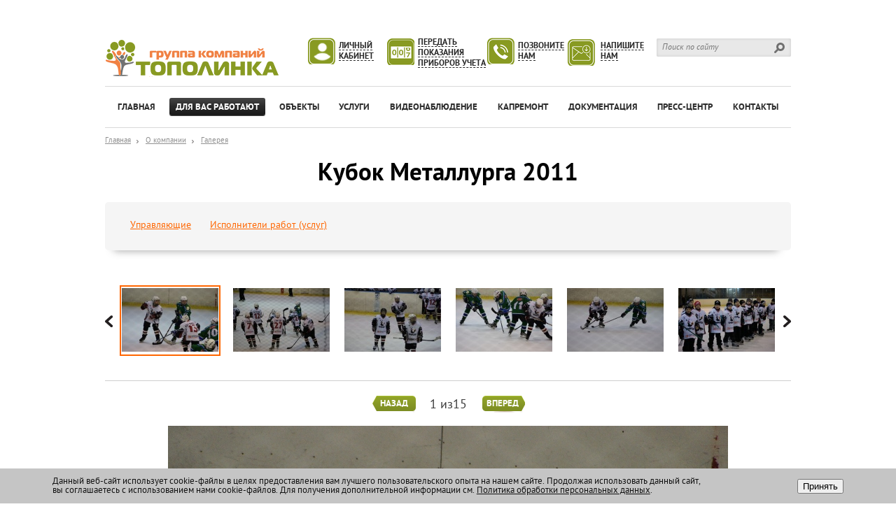

--- FILE ---
content_type: text/html; charset=windows-1251
request_url: https://www.topolinka-dom.ru/company/gallery/66/
body_size: 8477
content:


<!DOCTYPE html>
<html xmlns="http://www.w3.org/1999/xhtml">
	<head>
		<title>Кубок Металлурга 2011 - Тополинка</title>
		<meta http-equiv="Content-Type" content="text/html; charset=windows-1251" />
<meta name="robots" content="index, follow" />
<link href="/bitrix/js/main/core/css/core.min.css?16287511652854" type="text/css" rel="stylesheet" />



<link href="/bitrix/js/ui/fonts/opensans/ui.font.opensans.min.css?16287511551861" type="text/css"  rel="stylesheet" />
<link href="/bitrix/js/main/popup/dist/main.popup.bundle.min.css?162875116423381" type="text/css"  rel="stylesheet" />
<link href="/bitrix/cache/css/s2/dom-efeks/template_3c9062702f26f3bb6a883fb7d8394ddd/template_3c9062702f26f3bb6a883fb7d8394ddd_v1.css?1749010012110538" type="text/css"  data-template-style="true" rel="stylesheet" />
<script type="text/javascript">if(!window.BX)window.BX={};if(!window.BX.message)window.BX.message=function(mess){if(typeof mess=='object') for(var i in mess) BX.message[i]=mess[i]; return true;};</script>
<script type="text/javascript">(window.BX||top.BX).message({'JS_CORE_LOADING':'Загрузка...','JS_CORE_NO_DATA':'- Нет данных -','JS_CORE_WINDOW_CLOSE':'Закрыть','JS_CORE_WINDOW_EXPAND':'Развернуть','JS_CORE_WINDOW_NARROW':'Свернуть в окно','JS_CORE_WINDOW_SAVE':'Сохранить','JS_CORE_WINDOW_CANCEL':'Отменить','JS_CORE_WINDOW_CONTINUE':'Продолжить','JS_CORE_H':'ч','JS_CORE_M':'м','JS_CORE_S':'с','JSADM_AI_HIDE_EXTRA':'Скрыть лишние','JSADM_AI_ALL_NOTIF':'Показать все','JSADM_AUTH_REQ':'Требуется авторизация!','JS_CORE_WINDOW_AUTH':'Войти','JS_CORE_IMAGE_FULL':'Полный размер'});</script>

<script type="text/javascript" src="/bitrix/js/main/core/core.min.js?1628751165247888"></script>

<script>BX.setJSList(['/bitrix/js/main/core/core_ajax.js','/bitrix/js/main/core/core_promise.js','/bitrix/js/main/polyfill/promise/js/promise.js','/bitrix/js/main/loadext/loadext.js','/bitrix/js/main/loadext/extension.js','/bitrix/js/main/polyfill/promise/js/promise.js','/bitrix/js/main/polyfill/find/js/find.js','/bitrix/js/main/polyfill/includes/js/includes.js','/bitrix/js/main/polyfill/matches/js/matches.js','/bitrix/js/ui/polyfill/closest/js/closest.js','/bitrix/js/main/polyfill/fill/main.polyfill.fill.js','/bitrix/js/main/polyfill/find/js/find.js','/bitrix/js/main/polyfill/matches/js/matches.js','/bitrix/js/main/polyfill/core/dist/polyfill.bundle.js','/bitrix/js/main/polyfill/core/dist/polyfill.bundle.js','/bitrix/js/main/lazyload/dist/lazyload.bundle.js','/bitrix/js/main/polyfill/core/dist/polyfill.bundle.js','/bitrix/js/main/parambag/dist/parambag.bundle.js']);
BX.setCSSList(['/bitrix/js/main/lazyload/dist/lazyload.bundle.css','/bitrix/js/main/parambag/dist/parambag.bundle.css']);</script>
<script type="text/javascript">(window.BX||top.BX).message({'LANGUAGE_ID':'ru','FORMAT_DATE':'DD.MM.YYYY','FORMAT_DATETIME':'DD.MM.YYYY HH:MI:SS','COOKIE_PREFIX':'BITRIX_SM','SERVER_TZ_OFFSET':'10800','SITE_ID':'s2','SITE_DIR':'/','USER_ID':'','SERVER_TIME':'1769905689','USER_TZ_OFFSET':'0','USER_TZ_AUTO':'Y','bitrix_sessid':'8157412ddab7b85059bc39eaf9b02981'});</script>


<script type="text/javascript" src="/bitrix/js/main/ajax.min.js?162875116522194"></script>
<script type="text/javascript" src="/bitrix/js/main/popup/dist/main.popup.bundle.min.js?162875116457817"></script>
<script type="text/javascript">BX.setCSSList(['/bitrix/templates/.default/ajax/ajax.css','/bitrix/templates/dom-efeks/components/bitrix/form.result.new/efeks/style.css','/bitrix/components/niges/cookiesaccept/templates/.default/style.css','/bitrix/templates/dom-efeks/styles.css','/bitrix/templates/dom-efeks/template_styles.css']); </script>
<script type="text/javascript">
if (window == window.top) {
	document.addEventListener("DOMContentLoaded", function() {
		var div = document.createElement("div"); div.innerHTML = ' <div id="nca-cookiesaccept-line" class="nca-cookiesaccept-line style-3 "> <div id="nca-nca-position-left"id="nca-bar" class="nca-bar nca-style- nca-animation-none nca-position-left"> <div class="nca-cookiesaccept-line-text">Данный веб-сайт использует cookie-файлы в целях предоставления вам лучшего пользовательского опыта на нашем сайте. Продолжая использовать данный сайт, вы соглашаетесь с использованием нами cookie-файлов. Для получения дополнительной информации см. <a href="/upload/medialibrary/e93/e9362b2187019ee9fababb7a3b938104.pdf" target="_blank">Политика обработки персональных данных</a>.</div> <div><button type="button" id="nca-cookiesaccept-line-accept-btn" onclick="ncaCookieAcceptBtn()" >Принять</button></div> </div> </div> ';
		document.body.appendChild(div);
	});
}
function ncaCookieAcceptBtn(){ 
	var alertWindow = document.getElementById("nca-cookiesaccept-line"); alertWindow.remove();
	var cookie_string = "NCA_COOKIE_ACCEPT_1" + "=" + escape("Y"); 
	var expires = new Date((new Date).getTime() + (1000 * 60 * 60 * 24 * 1500)); 
	cookie_string += "; expires=" + expires.toUTCString(); 
	cookie_string += "; path=" + escape ("/"); 
	document.cookie = cookie_string; 	
}
function ncaCookieAcceptCheck(){
	var closeCookieValue = "N"; 
	var value = "; " + document.cookie;
	var parts = value.split("; " + "NCA_COOKIE_ACCEPT_1" + "=");
	if (parts.length == 2) { 
		closeCookieValue = parts.pop().split(";").shift(); 
	}
	if(closeCookieValue != "Y") { 
		/*document.head.insertAdjacentHTML("beforeend", "<style>#nca-cookiesaccept-line {display:flex}</style>")*/
	} else { 
		document.head.insertAdjacentHTML("beforeend", "<style>#nca-cookiesaccept-line {display:none}</style>")
	}
}
ncaCookieAcceptCheck();
</script>
 <style> .nca-cookiesaccept-line { box-sizing: border-box !important; margin: 0 !important; border: none !important; width: 100% !important; min-height: 10px !important; max-height: 250px !important; display: block; clear: both !important; padding: 12px !important; position: fixed; bottom: 0px !important; opacity: 1; transform: translateY(0%); z-index: 99999; } .nca-cookiesaccept-line > div { display: flex; align-items: center; } .nca-cookiesaccept-line > div > div { padding-left: 5%; padding-right: 5%; } .nca-cookiesaccept-line a { color: inherit; text-decoration:underline; } @media screen and (max-width:767px) { .nca-cookiesaccept-line > div > div { padding-left: 1%; padding-right: 1%; } } </style> 



<script type="text/javascript">var _ba = _ba || []; _ba.push(["aid", "b001055992c517ced6ba9489c3683fad"]); _ba.push(["host", "www.topolinka-dom.ru"]); (function() {var ba = document.createElement("script"); ba.type = "text/javascript"; ba.async = true;ba.src = (document.location.protocol == "https:" ? "https://" : "http://") + "bitrix.info/ba.js";var s = document.getElementsByTagName("script")[0];s.parentNode.insertBefore(ba, s);})();</script>


		<link rel="stylesheet" href="/bitrix/templates/dom-efeks/css/font-kit.css" type="text/css" media="screen, projection" />
		<link rel="stylesheet" href="/bitrix/templates/dom-efeks/css/jquery.fancybox.css" type="text/css" media="screen, projection" />
		<link rel="stylesheet" href="/bitrix/templates/dom-efeks/css/cusel.css" type="text/css" media="screen, projection" />
		
		<link rel="stylesheet" href="/bitrix/templates/dom-efeks/css/dom.css" type="text/css" media="screen, projection" />
		<link rel="shortcut icon" href="/bitrix/templates/dom-efeks/favicon.ico" type="image/x-icon">
		
		<!--[if lt IE 10]>
			<script type="text/javascript" src="/bitrix/templates/dom-efeks/js/PIE.js"></script>
		<![endif]-->
		<!--[if IE]><script src="http://html5shiv.googlecode.com/svn/trunk/html5.js"></script><![endif]-->
		<!--[if  IE 7]><link rel="stylesheet" href="/bitrix/templates/dom-efeks/css/ie-7.css" type="text/css" media="screen, projection" /><![endif]-->
		<!--[if  IE 8]><link rel="stylesheet" href="/bitrix/templates/dom-efeks/css/style_ie8.css" type="text/css" media="screen, projection" /><![endif]-->
		<script type="text/javascript" src="https://ajax.googleapis.com/ajax/libs/jquery/1.7.1/jquery.min.js"></script>
		<script type="text/javascript" src="/bitrix/templates/dom-efeks/js/jquery.xfade-1.0.min.js"></script>
		<script type="text/javascript" src="/bitrix/templates/dom-efeks/js/jquery.selectik.js"></script>
		<script type="text/javascript" src="/bitrix/templates/dom-efeks/js/jquery.mousewheel.js"></script>
		<script type="text/javascript" src="/bitrix/templates/dom-efeks/js/modalPopLite.js"></script>
		<script type="text/javascript" src="/bitrix/templates/dom-efeks/js/jquery.validate.js"></script>
		<script type="text/javascript" src="/bitrix/templates/dom-efeks/js/jquery.maskedinput-1.2.2.js"></script>
		<script type="text/javascript" src="/bitrix/templates/dom-efeks/js/customInput.js"></script>
		<script type="text/javascript" src="/bitrix/templates/dom-efeks/js/jcarousellite_1.0.1.pack.js"></script>
		<script type="text/javascript" src="/bitrix/templates/dom-efeks/js/jquery.fancybox.js"></script>
		<script type="text/javascript" src="/bitrix/templates/dom-efeks/js/jquery-ui.js"></script>
		<script type="text/javascript" src="/bitrix/templates/dom-efeks/js/jquery.mCustomScrollbar.js"></script>

		<script type="text/javascript" src="/bitrix/templates/dom-efeks/js/jquery.sliderkit.1.9.2.js"></script>
		<script type="text/javascript" src="/bitrix/templates/dom-efeks/js/sliderkit.counter.1.0.pack.js"></script>
		<script type="text/javascript" src="/bitrix/templates/dom-efeks/js/jqModal.js"></script>
		<script type="text/javascript" src="/bitrix/templates/dom-efeks/js/cusel.js"></script>
		<script type="text/javascript" src="/bitrix/templates/dom-efeks/js/jScrollPane.js"></script>
		<script type="text/javascript" src="/bitrix/templates/dom-efeks/js/main.js"></script>
		
				
	</head>
	<body>
				<div id="panel"></div>
		<div class="bg">
			<!-- <div class="module-top-expander">
				
<div class="top-expander-inner">
	<div class="items">
					<a href="http://efeks.ru" class="item" id="bx_3218110189_1">
				<span class="inner">
										<span>Франчайзинг</span>
				</span>
			</a>
					<a href="http://dom.efeks.ru" class="item" id="bx_3218110189_2">
				<span class="inner">
										<span>Управление жилищным<br/>фондом</span>
				</span>
			</a>
					<a href="http://arenda.efeks.ru" class="item" id="bx_3218110189_3">
				<span class="inner">
											<img src="/upload/iblock/aac/aacf86cc9ee34cddf0a85519bbfc38a6.png" alt="Аренда эфекс системс" title="Аренда эфекс системс" class="logo-mini" border="0" />
										<span>Управление недвижимым<br/>имуществом и движимым<br/>офисным имуществом</span>
				</span>
			</a>
					<a href="http://expert.efeks.ru" class="item" id="bx_3218110189_4">
				<span class="inner">
											<img src="/upload/iblock/9b2/9b23a8e13f7d6ffbee24f4717b7a1748.png" alt="Экспертиза эфекс системс" title="Экспертиза эфекс системс" class="logo-mini" border="0" />
										<span>Управление <br>строительным контролем  <br>и экспертизой</span>
				</span>
			</a>
			</div>
	<div class="exp-l-top"><a href="#"><span>Группа компаний</span></a></div>
</div>			</div> -->
			<div class="w">
				<div id="wrapper">
					<header id="header">
						<a href="/" class="logo">
	<img src="/include/logo.png" alt="Тополинка" title="Тополинка" border="0" />
</a>						<div class="head-module soc-icons">
						</div>
<a class="head-module link lichka" href="https://topolinka.net/login?ReturnUrl=%2f"><span>Личный</span><br /><span>кабинет</span></a>
						<a class="head-module link callback" href="#"><span>Позвоните</span><br /><span>нам</span></a>
						<a class="head-module pokazaniya-priborov" href="/internet-receptions/peredat-pokazaniya-priborov-ucheta/"><span>Передать</span><br /><span>показания</span><br /> <span>приборов учета</span></a>
						<a class="head-module link enter" href="/internet-receptions/"><span>Напишите</span> <br /><span>нам</span></a>
						<div class="head-module search">
	<form action="/search/">
					<input type="text" name="q" value="" size="15" maxlength="50" placeholder="Поиск по сайту" />
				<input name="s" type="submit" value="РџРѕРёСЃРє" />
	</form>
</div>						  
	<nav class="top-nav">
		<ul>
							<li >
										<a href="/" class=" "><span>Главная</span></a>
									</li>
							<li class="cur">
										<a href="/company/" class="have-child "><span>Для вас работают</span></a>
											<div class="child">
							<ul class="child-list">
																	<li><a href="/company/management/">Управляющие</a></li>
																	<li><a href="/company/employees/">Исполнители работ (услуг)</a></li>
															</ul>
						</div>
									</li>
							<li >
										<a href="/objects/" class=" "><span>Объекты</span></a>
									</li>
							<li >
										<a href="/services/" class="have-child "><span>Услуги</span></a>
											<div class="child">
							<ul class="child-list">
																	<li><a href="#">Общая информация</a></li>
																	<li><a href="/services/0/7080/">Тарифы на жилищные и коммунальные услуги </a></li>
																	<li><a href="/services/0/10165/">Услуги в микрорайоне «Вишневая горка»</a></li>
																	<li><a href="/services/0/10166/">Услуги в микрорайоне «Залесье»</a></li>
																	<li><a href="/services/0/10167/">Услуги в микрорайоне «Просторы»</a></li>
																	<li><a href="/services/0/10168/">Услуги в микрорайоне «Женева»</a></li>
																	<li><a href="/services/0/10196/">Услуги в жилом комплексе «Тополиная аллея»</a></li>
																	<li><a href="/services/0/10197/">Услуги в жилом комплексе «Манхэттен»</a></li>
																	<li><a href="/services/0/10198/">Услуги в жилом комплексе «Ленинские высотки»</a></li>
																	<li><a href="/services/0/10199/">Услуги в жилом комплексе «Кировский»</a></li>
																	<li><a href="/services/0/10742/">Индивидуальные услуги</a></li>
															</ul>
						</div>
									</li>
							<li >
										<a href="/video-surveillance/" class="have-child "><span>Видеонаблюдение</span></a>
											<div class="child">
							<ul class="child-list">
																	<li><a href="http://video-control-74.ru/map.php">Видеокамеры</a></li>
																	<li><a href="https://topolinka-dom.ru/video-surveillance/videonablyudenie.php">Видеонаблюдение</a></li>
																	<li><a href="https://topolinka-dom.ru/video-surveillance/kontrol-territori.php">Контроль территории</a></li>
																	<li><a href="https://topolinka-dom.ru/video-surveillance/map1.php">Уборка территории</a></li>
															</ul>
						</div>
									</li>
							<li >
										<a href="/kapremont/" class="have-child "><span>Капремонт</span></a>
											<div class="child">
							<ul class="child-list">
																	<li><a href="/kapremont/">Региональная программа капитального ремонта</a></li>
																	<li><a href="/kapremont/fond-kapremont.php">Выбор способа формирования фонда кап.ремонта</a></li>
																	<li><a href="/kapremont/kapremont-doc.php">Памятки</a></li>
																	<li><a href="/kapremont/kapremont-vznos.php">Взносы на капитальный ремонт</a></li>
																	<li><a href="/kapremont/kapremont-raboti.php">Проведение работ по капитальному ремонту</a></li>
																	<li><a href="/kapremont/Specscheta.php">Специальные счета на капремонт</a></li>
															</ul>
						</div>
									</li>
							<li >
										<a href="/documents/" class="have-child "><span>Документация</span></a>
											<div class="child">
							<ul class="child-list">
																	<li><a href="/documents/">Все документы</a></li>
																	<li><a href="/documents/176/">Стандарты организации. Управление жилищным фондом</a></li>
																	<li><a href="/documents/177/">Стандарты организации. Формы документов</a></li>
																	<li><a href="/documents/178/">Стандарты организации. Договоры</a></li>
																	<li><a href="/documents/179/">Информационные материалы для собственников и покупателей жилья</a></li>
																	<li><a href="/documents/180/">Квалификационные  документы</a></li>
																	<li><a href="/documents/181/">Нормативно правовые акты в сфере управления жилищным фондом</a></li>
																	<li><a href="/documents/184/">Документация по технической эксплуатации жилищного фонда</a></li>
																	<li><a href="/documents/202/">Обработка персональных данных субьекта</a></li>
																	<li><a href="/documents/203/">Общие собрания собственников по утверждению тарифа на услуги УК "Женева"</a></li>
																	<li><a href="/documents/204/">Общие собрания собственников по утверждению тарифа на услуги ЖК "Ленинские высотки" </a></li>
															</ul>
						</div>
									</li>
							<li >
										<a href="/public/" class="have-child "><span>Пресс-центр</span></a>
											<div class="child">
							<ul class="child-list">
																	<li><a href="/public/news/9/">Новости</a></li>
																	<li><a href="/public/news/7/">Объявления</a></li>
																	<li><a href="/public/news/8/">Происшествия</a></li>
																	<li><a href="/public/">Пресса о нас</a></li>
																	<li><a href="/public/territory/">Территория комфорта</a></li>
																	<li><a href="/company/gallery/">Галерея</a></li>
																	<li><a href="/internet-receptions/">Интернет-приемная</a></li>
															</ul>
						</div>
									</li>
							<li >
										<a href="/contacts/" class="have-child "><span>Контакты</span></a>
											<div class="child">
							<ul class="child-list">
																	<li><a href="http://topolinka-dom.ru/contacts/index.php">Контакты ГК «Тополинка»</a></li>
																	<li><a href="http://topolinka-dom.ru/contacts/poleznye-kontakty.php">Полезные контакты</a></li>
																	<li><a href="http://topolinka-dom.ru/contacts/nashi-deputaty.php">Наши депутаты </a></li>
															</ul>
						</div>
									</li>
					</ul>
	</nav>
					</header> 
					<section id="middle">
						<div id="container">
							<div id="content">
																	<div class="breadcrumbs"><a href="/" title="Главная">Главная</a><span class="sep"></span><a href="/company/" title="О компании">О компании</a><span class="sep"></span><a href="/company/gallery/" title="Галерея">Галерея</a></div>									<h1 class="page-heading">Кубок Металлурга 2011</h1>
																		  	<nav class="module-pod-menu">
  <ul class="inb-li"> 			 				 
    <li> 					<a href="/company/management/" >Управляющие</a> 				</li>
   			 				 
    <li> 					<a href="/company/employees/" >Исполнители работ (услуг)</a> 				</li>
   			 		</ul>
 	</nav>  																	
	

	<div class="module-gallery">
		<div class="gallery-nav nav">
			<div class="gallery-nav-clip nav-clip">
				<ul>
												<li><a href="#" title=""><img src="/upload/iblock/318/3188bd4f8410de025c4c56fddbe5a77a.JPG" alt="Кубок Металлурга 2011 г. - 3" title="Кубок Металлурга 2011 г. - 3" border="0" /></a></li>
													<li><a href="#" title=""><img src="/upload/iblock/e10/e10838cb9ddd77bc14980f17c48d8125.JPG" alt="Кубок Металлурга 2011 г. - 1" title="Кубок Металлурга 2011 г. - 1" border="0" /></a></li>
													<li><a href="#" title=""><img src="/upload/iblock/fb2/fb2bf8effa9bff4cb6d50dee5253675b.JPG" alt="Кубок Металлурга 2011 г. - 2" title="Кубок Металлурга 2011 г. - 2" border="0" /></a></li>
													<li><a href="#" title=""><img src="/upload/iblock/a3b/a3bab91e136eecbaf22e2c471473eee8.JPG" alt="Кубок Металлурга 2011 г. - 5" title="Кубок Металлурга 2011 г. - 5" border="0" /></a></li>
													<li><a href="#" title=""><img src="/upload/iblock/8e2/8e2d567dd2870c66bbdc6698b648b2b0.JPG" alt="Кубок Металлурга 2011 г. - 6" title="Кубок Металлурга 2011 г. - 6" border="0" /></a></li>
													<li><a href="#" title=""><img src="/upload/iblock/205/2055b8c93113b38af4c05b2178cad7e1.JPG" alt="Кубок Металлурга 2011 г. - 7" title="Кубок Металлурга 2011 г. - 7" border="0" /></a></li>
													<li><a href="#" title=""><img src="/upload/iblock/6c8/6c8c3ba1230edf23aaf3a985f662b0ea.JPG" alt="Кубок Металлурга 2011 г. - 8" title="Кубок Металлурга 2011 г. - 8" border="0" /></a></li>
													<li><a href="#" title=""><img src="/upload/iblock/5c5/5c5f3263dfaa35c482b8391eb31bea7b.JPG" alt="Кубок Металлурга 2011 г. - 9" title="Кубок Металлурга 2011 г. - 9" border="0" /></a></li>
													<li><a href="#" title=""><img src="/upload/iblock/ad5/ad5951c265f75350cda16c681001c36e.JPG" alt="Кубок Металлурга 2011 г. - 10" title="Кубок Металлурга 2011 г. - 10" border="0" /></a></li>
													<li><a href="#" title=""><img src="/upload/iblock/b12/b12c4302447bd24d1cc08e80c644f642.JPG" alt="Кубок Металлурга 2011 г. - 11" title="Кубок Металлурга 2011 г. - 11" border="0" /></a></li>
													<li><a href="#" title=""><img src="/upload/iblock/ba1/ba1a0dbec11aa904d83cffd193ec9525.JPG" alt="Кубок Металлурга 2011 г. - 12" title="Кубок Металлурга 2011 г. - 12" border="0" /></a></li>
													<li><a href="#" title=""><img src="/upload/iblock/b3c/b3c243e84c98567eb3c114263989ecbb.JPG" alt="Кубок Металлурга 2011 г. - 13" title="Кубок Металлурга 2011 г. - 13" border="0" /></a></li>
													<li><a href="#" title=""><img src="/upload/iblock/07c/07c63a1d9d3f8573be0c734e233285ee.JPG" alt="Кубок Металлурга 2011 г. - 14" title="Кубок Металлурга 2011 г. - 14" border="0" /></a></li>
													<li><a href="#" title=""><img src="/upload/iblock/4f6/4f6534a8518f63b5d3991f047ddac2ae.JPG" alt="Кубок Металлурга 2011 г. - 15" title="Кубок Металлурга 2011 г. - 15" border="0" /></a></li>
													<li><a href="#" title=""><img src="/upload/iblock/04a/04ab9ddcae60fc7bb20c3997a4b6c425.JPG" alt="Кубок Металлурга 2011 г. - 16" title="Кубок Металлурга 2011 г. - 16" border="0" /></a></li>
										</ul>
			</div>
			 <a class="gallery-btn gallery-nav-btn gallery-nav-prev"   href="#" title="Назад"><span>Previous line</span></a> 
			 <a class="gallery-btn gallery-nav-btn gallery-nav-next"   href="#" title="Вперед"><span>Next line</span></a> 
		</div>
		<div class="gallery-count gallery-count-items middle-nav">
			<a class="gallery-btn gallery-go-btn gallery-go-prev"  href="#" title=""> Назад </a> 
			<span class="gallery-count-current"></span><span class="gallery-count-sep"> из</span><span class="gallery-count-total"></span>
			<a class="gallery-btn gallery-go-btn gallery-go-next"  href="#" title=""> Вперед </a> 
		</div>		
		<div class="gallery-panels">
			<a class="gallery-btn gallery-go-btn gallery-go-prev"  href="#" title=""><span>Назад</span></a> 
			<a class="gallery-btn gallery-go-btn gallery-go-next"  href="#" title=""><span>Вперед</span></a>
								<div class="gallery-panel">
						<img src="/upload/iblock/0a2/0a24e57667eb8b4e329d8cdbd754ed26.JPG" alt="Кубок Металлурга 2011 г. - 3" title="Кубок Металлурга 2011 г. - 3" border="0" />
					</div>
									<div class="gallery-panel">
						<img src="/upload/iblock/002/0026a29abb280f58c9a6dfbe74fc211e.JPG" alt="Кубок Металлурга 2011 г. - 1" title="Кубок Металлурга 2011 г. - 1" border="0" />
					</div>
									<div class="gallery-panel">
						<img src="/upload/iblock/3d6/3d60ccebe3f17b6d7c5c43af8dedd147.JPG" alt="Кубок Металлурга 2011 г. - 2" title="Кубок Металлурга 2011 г. - 2" border="0" />
					</div>
									<div class="gallery-panel">
						<img src="/upload/iblock/568/56817609402e8d8bb1d826a760901805.JPG" alt="Кубок Металлурга 2011 г. - 5" title="Кубок Металлурга 2011 г. - 5" border="0" />
					</div>
									<div class="gallery-panel">
						<img src="/upload/iblock/e48/e4891ea9888cd2c957361f1804dcdef0.JPG" alt="Кубок Металлурга 2011 г. - 6" title="Кубок Металлурга 2011 г. - 6" border="0" />
					</div>
									<div class="gallery-panel">
						<img src="/upload/iblock/4b3/4b375e2c30c94ee3219a134aab0b3f04.JPG" alt="Кубок Металлурга 2011 г. - 7" title="Кубок Металлурга 2011 г. - 7" border="0" />
					</div>
									<div class="gallery-panel">
						<img src="/upload/iblock/a7f/a7f79c92fd850cb824cb16da84c05627.JPG" alt="Кубок Металлурга 2011 г. - 8" title="Кубок Металлурга 2011 г. - 8" border="0" />
					</div>
									<div class="gallery-panel">
						<img src="/upload/iblock/27a/27aa43bd10fa0d23423df46409ad6277.JPG" alt="Кубок Металлурга 2011 г. - 9" title="Кубок Металлурга 2011 г. - 9" border="0" />
					</div>
									<div class="gallery-panel">
						<img src="/upload/iblock/966/96613777742169a92eb8a00dbeedb12e.JPG" alt="Кубок Металлурга 2011 г. - 10" title="Кубок Металлурга 2011 г. - 10" border="0" />
					</div>
									<div class="gallery-panel">
						<img src="/upload/iblock/fab/fab97965f67946942c015aa5843048f2.JPG" alt="Кубок Металлурга 2011 г. - 11" title="Кубок Металлурга 2011 г. - 11" border="0" />
					</div>
									<div class="gallery-panel">
						<img src="/upload/iblock/786/78662872d1fc1764bfc31fb2d926d538.JPG" alt="Кубок Металлурга 2011 г. - 12" title="Кубок Металлурга 2011 г. - 12" border="0" />
					</div>
									<div class="gallery-panel">
						<img src="/upload/iblock/640/640b52cbab1cf0ceb68f6df48ec5f5ee.JPG" alt="Кубок Металлурга 2011 г. - 13" title="Кубок Металлурга 2011 г. - 13" border="0" />
					</div>
									<div class="gallery-panel">
						<img src="/upload/iblock/4e8/4e8cb1de1a4429ce1566268b4d8eade8.JPG" alt="Кубок Металлурга 2011 г. - 14" title="Кубок Металлурга 2011 г. - 14" border="0" />
					</div>
									<div class="gallery-panel">
						<img src="/upload/iblock/bd6/bd652eb45b8237c3ae8ddfa69e13a446.JPG" alt="Кубок Металлурга 2011 г. - 15" title="Кубок Металлурга 2011 г. - 15" border="0" />
					</div>
									<div class="gallery-panel">
						<img src="/upload/iblock/2ea/2ea713a64bc62ca7a7f29594e557c7be.JPG" alt="Кубок Металлурга 2011 г. - 16" title="Кубок Металлурга 2011 г. - 16" border="0" />
					</div>
						</div>
		<div class="caption"></div>
	</div>
							</div> 
						</div> 
					</section> 
				</div> 
			</div>
		
			<footer id="footer">
				<div class="footer-inner">
					<div class="footer-wrap">
						<div style="text-align: left;">
&copy; ГК «Тополинка»</br>

<a href="http://www.youtube.com/channel/UCHvT3CFf9oKHjeImpUdPwmQ" class="social-icons youtube" width="100"></a>&nbsp;&nbsp;<a href="https://vk.com/topolinka_g_k" class="social-icons vkontakte"></a>&nbsp;&nbsp;<a href="https://vk.com/greenclub174" title="Зеленый клуб"><img src="/img/icons/green_club_32_32.png"></a>
</div>						<div class="adress">
													</div>
						
					</div>
					
				</div>
			</footer>
			<div id="callback" class="callback_popup popup">
				<a href="#" class="jqmClose close"></a>
				<div class="pop-up-title">Позвоните нам</div>
				<div class="grey bottom">
					<div class="grey-top">
						<div class="col bdr">
							<div class="t">Расчетно-информационный центр:</div>
<div class="phone-row">+7 800 550-20-22</div>
<span class="promt">Круглосуточно</span>						</div>
						<div class="col">
							<div class="t"></div>
<div class="phone-row"></div>
						</div>
					</div>
				</div>
				<div class="tabs-section">
					<div class="tabs">
						<a href="#" class="cur"><span>Написать сообщение</span></a>
						<a href="#"><!-- <span>Заказать обратный звонок</span></a> -->
					</div>
					<div class="box visible">
						<div id="comp_727cdd77c611b2368f0f72a7af24c692"><div class="result" style="display: none;">
	Спасибо, Ваше сообщение отправлено.
</div>
<div class="form_entry" style="display: block;">

	
<form name="SIMPLE_FORM_2" action="/company/gallery/66/" method="POST" enctype="multipart/form-data"><input type="hidden" name="bxajaxid" id="bxajaxid_727cdd77c611b2368f0f72a7af24c692_8BACKi" value="727cdd77c611b2368f0f72a7af24c692" /><input type="hidden" name="AJAX_CALL" value="Y" /><script type="text/javascript">
function _processform_8BACKi(){
	if (BX('bxajaxid_727cdd77c611b2368f0f72a7af24c692_8BACKi'))
	{
		var obForm = BX('bxajaxid_727cdd77c611b2368f0f72a7af24c692_8BACKi').form;
		BX.bind(obForm, 'submit', function() {BX.ajax.submitComponentForm(this, 'comp_727cdd77c611b2368f0f72a7af24c692', true)});
	}
	BX.removeCustomEvent('onAjaxSuccess', _processform_8BACKi);
}
if (BX('bxajaxid_727cdd77c611b2368f0f72a7af24c692_8BACKi'))
	_processform_8BACKi();
else
	BX.addCustomEvent('onAjaxSuccess', _processform_8BACKi);
</script><input type="hidden" name="sessid" id="sessid" value="8157412ddab7b85059bc39eaf9b02981" /><input type="hidden" name="WEB_FORM_ID" value="2" />	
	</div></div>					</div>
					<div class="box">
						<div id="comp_cf718f7ac0502eccb9fe79bbe3a28235"><div class="result" style="display: none;">
	Спасибо, Ваше сообщение отправлено.
</div>
<div class="form_entry" style="display: block;">

	
<form name="SIMPLE_FORM_1" action="/company/gallery/66/" method="POST" enctype="multipart/form-data"><input type="hidden" name="bxajaxid" id="bxajaxid_cf718f7ac0502eccb9fe79bbe3a28235_Ar8Szp" value="cf718f7ac0502eccb9fe79bbe3a28235" /><input type="hidden" name="AJAX_CALL" value="Y" /><script type="text/javascript">
function _processform_Ar8Szp(){
	if (BX('bxajaxid_cf718f7ac0502eccb9fe79bbe3a28235_Ar8Szp'))
	{
		var obForm = BX('bxajaxid_cf718f7ac0502eccb9fe79bbe3a28235_Ar8Szp').form;
		BX.bind(obForm, 'submit', function() {BX.ajax.submitComponentForm(this, 'comp_cf718f7ac0502eccb9fe79bbe3a28235', true)});
	}
	BX.removeCustomEvent('onAjaxSuccess', _processform_Ar8Szp);
}
if (BX('bxajaxid_cf718f7ac0502eccb9fe79bbe3a28235_Ar8Szp'))
	_processform_Ar8Szp();
else
	BX.addCustomEvent('onAjaxSuccess', _processform_Ar8Szp);
</script><input type="hidden" name="sessid" id="sessid_1" value="8157412ddab7b85059bc39eaf9b02981" /><input type="hidden" name="WEB_FORM_ID" value="1" />	
	</div></div>					</div>
				</div>
			</div>
			<div id="send-resume" class="send-resume_popup popup">
				<a href="#" class="jqmClose close"></a>
				<div class="pop-up-title">Отправить резюме</div>
				<div class="grey-top">
					<div id="comp_59dfe2d58da95f8b79fef7d2899a1595"><div class="result" style="display: none;">
	Спасибо, Ваше сообщение отправлено.
</div>
<div class="form_entry" style="display: block;">

	
<form name="SIMPLE_FORM_3" action="/company/gallery/66/" method="POST" enctype="multipart/form-data"><input type="hidden" name="bxajaxid" id="bxajaxid_59dfe2d58da95f8b79fef7d2899a1595_XrQFCj" value="59dfe2d58da95f8b79fef7d2899a1595" /><input type="hidden" name="AJAX_CALL" value="Y" /><script type="text/javascript">
function _processform_XrQFCj(){
	if (BX('bxajaxid_59dfe2d58da95f8b79fef7d2899a1595_XrQFCj'))
	{
		var obForm = BX('bxajaxid_59dfe2d58da95f8b79fef7d2899a1595_XrQFCj').form;
		BX.bind(obForm, 'submit', function() {BX.ajax.submitComponentForm(this, 'comp_59dfe2d58da95f8b79fef7d2899a1595', true)});
	}
	BX.removeCustomEvent('onAjaxSuccess', _processform_XrQFCj);
}
if (BX('bxajaxid_59dfe2d58da95f8b79fef7d2899a1595_XrQFCj'))
	_processform_XrQFCj();
else
	BX.addCustomEvent('onAjaxSuccess', _processform_XrQFCj);
</script><input type="hidden" name="sessid" id="sessid_2" value="8157412ddab7b85059bc39eaf9b02981" /><input type="hidden" name="WEB_FORM_ID" value="3" />	
	</div></div>				</div>
			</div>
			
			<div class="subscribe_popup popup">
				<a href="#" class="jqmClose close"></a>
				<div class="pop-up-title">Подписаться на новости</div>
				
<div class="subscribe_form">
	<form action="/public/news/subscribe/">
		<div style="display: none;">
							<label for="sf_RUB_ID_1">
				<input type="checkbox" name="sf_RUB_ID[]" id="sf_RUB_ID_1" value="1" checked /> Тополинка. Подписка на новости				</label><br />
							<label for="sf_RUB_ID_3">
				<input type="checkbox" name="sf_RUB_ID[]" id="sf_RUB_ID_3" value="3" checked /> Тополинка. Подписка на объявления				</label><br />
							<label for="sf_RUB_ID_2">
				<input type="checkbox" name="sf_RUB_ID[]" id="sf_RUB_ID_2" value="2" checked /> Тополинка. Подписка на Происшествия				</label><br />
					</div>
		<input type="text" name="sf_EMAIL" size="20" value="" title="Введите ваш e-mail" /></td>
		<button class="button" type="submit" name="OK" value="Подписаться">Подписаться</button>
	</form>
</div>
			</div>
			
			<!-- Yandex.Metrika counter -->
<script type="text/javascript">
(function (d, w, c) {
    (w[c] = w[c] || []).push(function() {
        try {
            w.yaCounter27352094 = new Ya.Metrika({id:27352094,
                    clickmap:true,
                    trackLinks:true,
                    accurateTrackBounce:true});
        } catch(e) { }
    });

    var n = d.getElementsByTagName("script")[0],
        s = d.createElement("script"),
        f = function () { n.parentNode.insertBefore(s, n); };
    s.type = "text/javascript";
    s.async = true;
    s.src = (d.location.protocol == "https:" ? "https:" : "http:") + "//mc.yandex.ru/metrika/watch.js";

    if (w.opera == "[object Opera]") {
        d.addEventListener("DOMContentLoaded", f, false);
    } else { f(); }
})(document, window, "yandex_metrika_callbacks");
</script>
<noscript><div><img src="//mc.yandex.ru/watch/27352094" style="position:absolute; left:-9999px;" alt="" /></div></noscript>
<!-- /Yandex.Metrika counter -->
		</div>
	</body>
</html>


--- FILE ---
content_type: text/css
request_url: https://www.topolinka-dom.ru/bitrix/cache/css/s2/dom-efeks/template_3c9062702f26f3bb6a883fb7d8394ddd/template_3c9062702f26f3bb6a883fb7d8394ddd_v1.css?1749010012110538
body_size: 16796
content:


/* Start:/bitrix/templates/.default/ajax/ajax.min.css?1628751148420*/
iframe.waitwindowlocal{position:absolute;border:0;z-index:9999}div.waitwindowlocal{position:absolute;width:25px;height:25px;padding:0;z-index:10000;background-color:#fcf7d1;border:1px solid #e1b52d;background-image:url(/bitrix/templates/.default/ajax/images/wait.gif);background-position:center center;background-repeat:no-repeat}div.waitwindowlocalshadow{position:absolute;z-index:9998;background-image:url(/bitrix/templates/.default/ajax/images/shadow.gif);border:1px solid #808080}
/* End */


/* Start:/bitrix/templates/dom-efeks/components/bitrix/form.result.new/efeks/style.css?1628751147152*/

.error-fld {
	display: block;
	float: left;
	height: 13px;
	width: 15px;
	background-repeat: no-repeat;
	background-image: url(/bitrix/templates/dom-efeks/components/bitrix/form.result.new/efeks/images/icon_warn.gif);
}
/* End */


/* Start:/bitrix/components/niges/cookiesaccept/templates/.default/style.css?17490098312729*/
/* NIGES.COOKIESACCEPT */

.nca-cookiesaccept-line {
    font-size: inherit;
    font-family: inherit;
    line-height: 1;
    padding: 10px;
}


.nca-cookiesaccept-line.style-1 .nca-cookiesaccept-line-text,
.nca-cookiesaccept-line.style-3 .nca-cookiesaccept-line-text,
.nca-cookiesaccept-line.style-5 .nca-cookiesaccept-line-text,
.nca-cookiesaccept-line.style-7 .nca-cookiesaccept-line-text {
    color:#111;
}
.nca-cookiesaccept-line.style-2 .nca-cookiesaccept-line-text,
.nca-cookiesaccept-line.style-4 .nca-cookiesaccept-line-text,
.nca-cookiesaccept-line.style-6 .nca-cookiesaccept-line-text,
.nca-cookiesaccept-line.style-8 .nca-cookiesaccept-line-text {
    color:#eee;
}

.nca-cookiesaccept-line.style-1 {
    /* background-position: center;
    background-repeat: repeat-x;
	background-image: url(/bitrix/components/niges/cookiesaccept/templates/.default/images/style-1-2.svg);
    background-size: contain; */
    background-color: rgb(61, 168, 255); 
}

.nca-cookiesaccept-line.style-2 {
    background-color: rgb(13, 62, 102);
}


.nca-cookiesaccept-line.style-3 {
    background-color: rgb(197, 197, 197);
}

.nca-cookiesaccept-line.style-4 {
    background-color: rgb(71, 71, 71);
}

.nca-cookiesaccept-line.style-5 {
    background-color: rgb(61, 255, 158);
}

.nca-cookiesaccept-line.style-6 {
    background-color: rgb(9, 92, 50);
}

.nca-cookiesaccept-line.style-7 {
    background-color: rgb(84, 255, 61);
}

.nca-cookiesaccept-line.style-8 {
    background-color: rgb(92, 5, 5);
}

.nca-cookiesaccept-line.style-9 {
    background-color: rgb(203, 255, 61);
}

.nca-cookiesaccept-line.style-10 {
    background-color: rgb(70, 94, 4);
}

.nca-cookiesaccept-line.style-11 {
    background-color: rgb(255, 148, 61);
}

.nca-cookiesaccept-line.style-12 {
    background-color: rgb(138, 70, 14);
}

.nca-cookiesaccept-line.style-13 {
    background-color: rgb(255, 61, 61);
}

.nca-cookiesaccept-line.style-14 {
    background-color: rgb(119, 22, 22);
}

.nca-cookiesaccept-line.style-15 {
    background-color: rgb(255, 61, 152);
}

.nca-cookiesaccept-line.style-16 {
    background-color: rgb(85, 10, 45);
}

.nca-cookiesaccept-line.style-17 {
    background-color: rgb(83, 129, 255);
}

.nca-cookiesaccept-line.style-18 {
    background-color: rgb(6, 37, 122);
}

 
.nca-cookiesaccept-line.style-19 {
    background-color: rgb(255, 255, 255);
}

.nca-cookiesaccept-line.style-20 {
    background-color: rgb(0, 0, 0);
}
 

@media screen and (min-width:767.01px) {
	.nca-hidden-pc {display: none !important;}
}
@media screen and (max-width:767px) {
	.nca-hidden-mobile {display: none !important;}
}
/* End */


/* Start:/bitrix/templates/dom-efeks/styles.css?1628751147543*/
body { font: 13px/18px PTSansRegular, Arial, Tahoma, Verdana, sans-serif; color:#3b3b3b; }
a{ color: #ff6600; outline: none; text-decoration: underline; }
a:hover{ color:#2b2b2b; }
p{ margin: 0 0 18px; }
input{ vertical-align: middle; }

h1, h2, h3, h4{ margin: 0; color:#000; font-family: 'PTSansBold'; font-weight:normal; }
h1{ font-size:35px; line-height:46px; margin-bottom:22px; }
h2{ font-size:22px; line-height:27px; margin-bottom:9px; }
h3{ font-size:17px; line-height:18px; margin: 9px 0px; }
h4{ font-size:14px; margin-bottom:13px; }
/* End */


/* Start:/bitrix/templates/dom-efeks/template_styles.css?1674383018102964*/
	html{ height: 100%;background:url(/bitrix/templates/dom-efeks/images/html.png) 0 0 repeat; }
	header, nav, section, article, aside, footer{ display: block; }
	body{ margin: 0; padding: 0; height: 100%; }
	.bg{ max-width:1280px; min-width:990px; height: 100%; margin:0 auto !important; background-color:#FFF; }
	.clearfix:after{ content: "."; display: block; height: 0; clear: both; visibility: hidden; }

	#wrapper{ width: 980px; margin: 0 auto; }
	#header{ height: 126px; padding-top:57px; position:relative; z-index:120; }
	#content{ padding: 0 0 172px; }
	#content:after{ content: "."; display: block; height: 0; clear: both; visibility: hidden; }
	#footer{ max-width: 1280px; min-width: 980px; margin: -82px auto 0; height: 82px; background: #929292; position: relative; box-shadow: inset 0 0 2px #8f8f8f; }
	.footer-inner .adress{ position:absolute; left:253px; top:19px; }
	.footer-inner .adress a.cheme{ display:block; padding-left:15px; margin-top:3px; color:#fff; position:relative; }
	.footer-inner .adress a.cheme:before{ display:block; width:12px; height:14px; content:''; position:absolute; left:-2px; top:4px; background:  url(/bitrix/templates/dom-efeks/images/sp.png) -161px -24px no-repeat; }
	.footer-inner .adress a.cheme:hover, .footer-inner .aspro:hover{ color:#2b2b2b; }
	.footer-inner .aspro{ display:block; position:absolute; right:0; top:19px; color:#fff; text-decoration:none; }
	.footer-inner .aspro img{ vertical-align:middle; }
	.footer-inner{ width:980px; margin:0 auto; padding-top:19px; color:#fff; font-size:11px; position:relative; }
	.w{ min-height: 100%; height: auto !important; height: 100%; background-color:#FFF; box-shadow:0 0 5px #a6a3a3; }

	ul{ list-style-type:none; margin-bottom:21px; padding: 0; }
	ul li { padding-left:14px; position:relative; background: url(/bitrix/templates/dom-efeks/images/marker.png) 0 7px no-repeat; margin-bottom:8px; }
	ol{ margin-left:19px; }
	ol li{ margin-bottom:6px; }

	hr{ background-color:#c8c8c8; height:1px; border:none; color:#c8c8c8; }

	img.alignleft{ float:left; margin-right:24px; }
	img.alignright{ float:right; margin-left:20px; }
	img.alignleft, img.alignright{ border-radius:10px; position:relative; margin-top:5px; behavior:url(/bitrix/templates/dom-efeks/PIE.htc); }

	blockquote{ color:#3b3b3b; font-size:14px; font-family: 'PTSansItalic'; line-height:19px; margin:42px 24px 48px; padding:14px 18px 20px 25px; position:relative; background: url(/bitrix/templates/dom-efeks/images/blaq.png) 0 0 no-repeat; }

	.table{ border-collapse:collapse; border:none; }
	.table th{ background-color:#878787; border-top:1px solid #ababab; border-bottom:1px solid #686868; text-align:left; font-weight:normal; color:#fff; padding:5px 15px 5px 10px; }
	.table td{ padding:7px 10px 6px; }
	.table tr:nth-child(2n+1) td { background-color:#e9e9e9; }
	.table tr.even{ background:#e9e9e9; }

	.left-data{ float:left; }
	.right-data{ overflow:hidden; }

	.button{
		display:inline-block; *display: inline; zoom: 1; height:26px; color:#fff; font-size:12px; text-transform:uppercase; text-decoration:none; border-radius:3px; background: rgb(255,165,85);
		background: -moz-linear-gradient(top,  rgba(255,165,85,1) 0%, rgba(255,106,0,1) 40%, rgba(255,93,14,1) 100%);
		background: -webkit-gradient(linear, left top, left bottom, color-stop(0%,rgba(255,165,85,1)), color-stop(40%,rgba(255,106,0,1)), color-stop(100%,rgba(255,93,14,1)));
		background: -webkit-linear-gradient(top,  rgba(255,165,85,1) 0%,rgba(255,106,0,1) 40%,rgba(255,93,14,1) 100%);
		background: -o-linear-gradient(top,  rgba(255,165,85,1) 0%,rgba(255,106,0,1) 40%,rgba(255,93,14,1) 100%);
		background: -ms-linear-gradient(top,  rgba(255,165,85,1) 0%,rgba(255,106,0,1) 40%,rgba(255,93,14,1) 100%);
		background: linear-gradient(to bottom,  rgba(255,165,85,1) 0%,rgba(255,106,0,1) 40%,rgba(255,93,14,1) 100%);
		line-height: 28px;
		margin-top: 1px;
		padding: 0 9px;
		box-shadow: 0 1px 1px #ece4df, inset 0 0 2px #fff;
		margin-bottom:5px;
		margin-left:1px;
		position:relative;
		font-family: 'PTSansBold';
		behavior:url(/bitrix/templates/dom-efeks/PIE.htc);
		-pie-background: linear-gradient(#ffa555, #ff5d0e);
	}
	.button:hover{
		background: rgb(166,166,166);
		background: -moz-linear-gradient(top,  rgba(166,166,166,1) 0%, rgba(134,134,134,1) 44%, rgba(124,124,124,1) 100%);
		background: -webkit-gradient(linear, left top, left bottom, color-stop(0%,rgba(166,166,166,1)), color-stop(44%,rgba(134,134,134,1)), color-stop(100%,rgba(124,124,124,1)));
		background: -webkit-linear-gradient(top,  rgba(166,166,166,1) 0%,rgba(134,134,134,1) 44%,rgba(124,124,124,1) 100%);
		background: -o-linear-gradient(top,  rgba(166,166,166,1) 0%,rgba(134,134,134,1) 44%,rgba(124,124,124,1) 100%);
		background: -ms-linear-gradient(top,  rgba(166,166,166,1) 0%,rgba(134,134,134,1) 44%,rgba(124,124,124,1) 100%);
		background: linear-gradient(to bottom,  rgba(166,166,166,1) 0%,rgba(134,134,134,1) 44%,rgba(124,124,124,1) 100%);
		color:#fff;
		-pie-background: linear-gradient(#a6a6a6, #7c7c7c);
	}

	button.button{ border:none; display:inline-block; *display: inline; zoom: 1;  overflow:visible; cursor:pointer; }
	button.button::-moz-focus-inner{ border:0; }
	.button.grey{
		background: rgb(248,248,248);
		background: -moz-linear-gradient(top,  rgba(248,248,248,1) 0%, rgba(214,214,214,1) 47%, rgba(179,179,179,1) 100%);
		background: -webkit-gradient(linear, left top, left bottom, color-stop(0%,rgba(248,248,248,1)), color-stop(47%,rgba(214,214,214,1)), color-stop(100%,rgba(179,179,179,1)));
		background: -webkit-linear-gradient(top,  rgba(248,248,248,1) 0%,rgba(214,214,214,1) 47%,rgba(179,179,179,1) 100%);
		background: -o-linear-gradient(top,  rgba(248,248,248,1) 0%,rgba(214,214,214,1) 47%,rgba(179,179,179,1) 100%);
		background: -ms-linear-gradient(top,  rgba(248,248,248,1) 0%,rgba(214,214,214,1) 47%,rgba(179,179,179,1) 100%);
		background: linear-gradient(to bottom,  rgba(248,248,248,1) 0%,rgba(214,214,214,1) 47%,rgba(179,179,179,1) 100%);
		-pie-background: linear-gradient(#f8f8f8, #b3b3b3);
		color:#1b1b1b;
		font-size:13px;
		font-family: 'PTSansBold';
		box-shadow: 0 1px 2px #9f4c03;
	}
	.button.grey:hover{
		background: rgb(166,166,166);
		background: -moz-linear-gradient(top,  rgba(166,166,166,1) 0%, rgba(134,134,134,1) 44%, rgba(124,124,124,1) 100%);
		background: -webkit-gradient(linear, left top, left bottom, color-stop(0%,rgba(166,166,166,1)), color-stop(44%,rgba(134,134,134,1)), color-stop(100%,rgba(124,124,124,1)));
		background: -webkit-linear-gradient(top,  rgba(166,166,166,1) 0%,rgba(134,134,134,1) 44%,rgba(124,124,124,1) 100%);
		background: -o-linear-gradient(top,  rgba(166,166,166,1) 0%,rgba(134,134,134,1) 44%,rgba(124,124,124,1) 100%);
		background: -ms-linear-gradient(top,  rgba(166,166,166,1) 0%,rgba(134,134,134,1) 44%,rgba(124,124,124,1) 100%);
		background: linear-gradient(to bottom,  rgba(166,166,166,1) 0%,rgba(134,134,134,1) 44%,rgba(124,124,124,1) 100%);
		color:#fff;
		-pie-background: linear-gradient(#a6a6a6, #7c7c7c);
	}

	.button.t{ height:28px; padding:0 11px; font-family: 'PTSansBold'; font-size:13px; line-height:28px; }
	.button.k{ padding-right:30px; }
	.button.k:after{ display:block; width:10px; height:10px; position:absolute; top:10px; right:12px; content:''; background: url("/bitrix/templates/dom-efeks/images/sp.png") no-repeat scroll -149px -51px transparent; }

/* forms */
	.popup input[type="text"]:focus, .popup textarea:focus{ outline:none; border-color:#ff6600; }
	.popup input[type="text"], .popup textarea, .subscribe input[type="text"]{ display: inline-block; *display: inline; zoom: 1;  border:1px solid transparent; padding:0 5px; color:#626262;  font-size:14px;  font-family: 'PTSansItalic'; background-color:#eaeaea; height:29px; line-height:29px; box-shadow: inset 0 0 13px #d5d5d5; }
	.popup textarea{ line-height:18px; }
	.checkbox input{ visibility:hidden; }
	.checkbox { display:inline-block; *display: inline; zoom: 1;  width:13px; height:13px; background:  url(/bitrix/templates/dom-efeks/images/check.png) 0 0 no-repeat; vertical-align:middle; line-height:0; }
	.checkbox + label{ padding-left:4px; position:relative; top:1px; cursor:pointer; }

/* popup */
	.jqmOverlay{ background-color:#000; opacity:0.6; width:100%; height:100%; position:fixed; left:0; top:0; z-index:1000; filter: alpha(opacity=60); }
	.popup{ display:none; position: absolute; z-index:1001; top: 165px; left: 50%; width:555px;  background-color:#FFF; border-radius:5px; box-shadow:0 5px 5px #3a3a3a; padding:36px 0 34px 0; behavior:url(/bitrix/templates/dom-efeks/PIE.htc); }
	#enter.popup{ width:408px; }

	#enter.popup  input[type="text"]{ width:203px; }
	#enter.popup .grey-top{ padding:34px 10px 0 47px; }
	#enter.popup .row label{ width:55px; }
	#enter.popup span.star{ right:63px; }
	#enter.popup .but-r{ padding:0 0 0 55px; }
	#enter.popup div.error{ right:-5px; }
	#enter .remember{ position:absolute; right:82px; top:3px; }

	#send-resume.popup{ width:516px; }
	#send-resume.popup .grey-top{ margin-top:31px; padding:42px 10px 0 36px; }
	#send-resume.popup 	input[type="text"]{ width:293px; }
	#send-resume.popup span.star{ right: 65px; }
	#send-resume.popup div.error{ right: -5px;}

	#send-resume.popup  .row.add-file input[type="text"]{ width:222px; }
	#send-resume.popup  .row.add-file .button{ position: absolute;  right: 82px; top: 0; }
	#send-resume.popup .row.add-file input[type="file"]{ visibility:hidden; position:absolute; left:0; top:0; }
	#send-resume.popup .but-r .promt{ right:199px; }
	.popup .remember{ color:#8d8d8d; font-size:12px; }
	.popup .pop-up-title{ font-family: 'PTSansBold'; color:#262525; font-size:25px; text-align:center; line-height:26px; margin-bottom:25px;}
	.popup .grey-top{padding:22px 10px 0 43px; background:url(/bitrix/templates/dom-efeks/images/shpt.png) center 0 no-repeat; }
	.popup .grey.bottom{padding-bottom:20px;  background:url(/bitrix/templates/dom-efeks/images/shpb.png) center bottom no-repeat;}
	.popup .grey .col{ margin: 0 auto; display: block; width:219px; padding: 0; height: auto !important; }
	.popup .grey .col .phone-row{ color:#ff6600; font-size:25px; line-height:26px; margin: 0 0 4px -2px;}
	.popup .grey .col .t{margin-bottom:11px;}
	.popup .grey .col span.promt{ margin-left: 34px; display:block; position:relative; color:#838383;  font-family: 'PTSansItalic'; font-size:12px; padding:4px 0 0 31px;}
	.popup .grey .col.bdr   span.promt{padding-top:2px;}
	.popup .grey .col span.promt:before{display:block; content:''; width:14px; height:14px; position:absolute; left:8px; top:5px; background: url(/bitrix/templates/dom-efeks/images/sp.png) -96px -88px no-repeat;}
	.popup .close{display:block; width:33px; height:33px; background:  url(/bitrix/templates/dom-efeks/images/sp.png) -44px -112px no-repeat; position:absolute; right:34px; top:32px;}
	.popup .close:hover{background-position: 0 -112px;}
	.popup .tabs{margin-bottom:29px; padding-left:10px;}
	.popup .tabs a{display:inline-block; *display: inline; zoom: 1;  margin-right:3px; height:30px; text-decoration:none; color:#232222; padding:0 13px ; line-height:30px; font-size:16px; font-family: 'PTSansBold';}
	.popup .tabs a span{display:inline-block; *display: inline; zoom: 1;  line-height:12px; border-bottom:1px dashed;}
	.popup .tabs a.cur{background-color:#232222; border-radius:3px; color:#fff;}
	.popup .tabs a.cur span{border-bottom:none;}
	.popup .tabs-section{ margin-top:29px; padding-left:71px;}
	.popup .tabs-section input[type="text"]{width:295px;}
	.popup  .row, .subscribe .row{position:relative; margin-bottom:17px;}
	.popup  .row label{float:left; width:83px; padding-top:7px; line-height:12px;}
	.subscribe .row label{float:left; width:175px; padding-top:7px; line-height:12px;}
	.popup .but-r{padding:1px 0 0 85px;}
	 .subscribe .but-r{ margin: 10px 0 0 0; }
	.popup .but-r .button{height:30px; line-height:31px;  font-family: 'PTSansBold'; font-size:13px;}
	.popup div.error{
		background: rgb(135,135,135);
		background: -moz-linear-gradient(top,  rgba(135,135,135,1) 0%, rgba(103,103,103,1) 100%);
		background: -webkit-gradient(linear, left top, left bottom, color-stop(0%,rgba(135,135,135,1)), color-stop(100%,rgba(103,103,103,1)));
		background: -webkit-linear-gradient(top,  rgba(135,135,135,1) 0%,rgba(103,103,103,1) 100%);
		background: -o-linear-gradient(top,  rgba(135,135,135,1) 0%,rgba(103,103,103,1) 100%);
		background: -ms-linear-gradient(top,  rgba(135,135,135,1) 0%,rgba(103,103,103,1) 100%);
		background: linear-gradient(to bottom,  rgba(135,135,135,1) 0%,rgba(103,103,103,1) 100%);
		position:absolute; color:#fff; font-family: 'PTSansItalic'; width:56px; line-height:10px; z-index:2; font-size:12px; padding:6px 12px; border-radius:4px; top:-1px; right:8px; box-shadow: 0 0 5px 0px #847F7F;   -pie-background: linear-gradient(#878787, #676767);  behavior:url(/bitrix/templates/dom-efeks/PIE.htc);
	}
	.popup div.error:before{display:block; content:''; width:0; height:0; border:3px solid transparent; border-right-color:#757575; position:absolute; top:50%; margin-top:-3px; left:-6px;}
	.popup  span.star{ width:10px; height:8px; display: inline-block; *display: inline; zoom: 1;  top:12px; right: 77px; background: url(/bitrix/templates/dom-efeks/images/sp.png) -139px -87px no-repeat;}
	.popup .but-r{position:relative;}
	.popup .but-r .promt .t{ font-size:10px; line-height:9px; display:block; position:absolute; right:-129px; top:6px; text-align:left; font-family: 'PTSansRegular';}
	.popup .but-r .promt{position:absolute; top:6px; right:243px; color:#6f6f6f;  font-family:arial}
	.popup .but-r .star{top:6px; right:auto; left:-12px;}
	.popup  textarea{height:132px; padding:5px; width:295px;  resize:vertical;}
	.popup 	.reg{text-align:center; padding:30px 0 7px 0;}
	.popup 	.reg a{  font-size:17px;  font-family: 'PTSansBold';}

/* module expander */

	.module-top-expander{min-height:9px; z-index:130; background-color:#929292; position:relative; margin-bottom:13px; margin-bottom:-9px; }
	.module-top-expander .top-expander-inner{ width:980px; margin:0 auto; position:relative; }
	.module-top-expander .top-expander-inner .exp-l-top{position:absolute; left:0; bottom:-22px; padding:0 14px 3px 25px; background: url(/bitrix/templates/dom-efeks/images/sp.png) -14px 8px no-repeat; z-index:2;}
	.module-top-expander .top-expander-inner .exp-l-top.opened{bottom:-13px;}
	.module-top-expander .top-expander-inner .exp-l-top a:hover{color:#2b2b2b;}
	.module-top-expander .top-expander-inner .exp-l-top a{color:#fff; text-decoration:none;}
	.module-top-expander .top-expander-inner .exp-l-top a span{display:inline-block; *display: inline; zoom: 1;  position:relative; line-height:12px; border-bottom:1px dashed; font-size:11px; font-family: 'PTSansCaptionRegular';  letter-spacing: -0.4px;}
	.module-top-expander .top-expander-inner	 .items{ display: none  ; padding:26px 0;}
	.module-top-expander .top-expander-inner .exp-l-top a span:before{display:block; content:''; width:13px; height:12px; background:  url(/bitrix/templates/dom-efeks/images/sp.png) 0 0 no-repeat; position:absolute; left:-15px; top:2px;}
	.module-top-expander .top-expander-inner .item{display:inline-block; *display: inline; zoom: 1; vertical-align:top;  width:224px; padding-bottom:8px; margin-left:24px; background:  url(/bitrix/templates/dom-efeks/images/per2b.png) 100% bottom no-repeat;}
	.module-top-expander .top-expander-inner .item:first-child{margin-left:0;}

	.module-top-expander .item img{margin:27px 0  0 21px ;}
	.module-top-expander .item span span{ text-transform:uppercase; font-size:12px; display:block; margin:31px 35px 0 21px ; line-height:14px;}
	.module-top-expander .item:hover span{ color:#fff;}

	.module-top-expander .item span.inner{background:  url(/bitrix/templates/dom-efeks/images/per2.png) 0 0 no-repeat; display:block;  min-height:118px; padding-bottom:10px;}
	.module-top-expander .item:hover span.inner{background-position: -225px 0;}
	.module-top-expander .top-expander-inner .item:hover{ background-position:0 bottom; text-decoration:none;}

/* base */

	.logo{ display: inline-block; *display: inline; zoom: 1;  }
	.head-module{ position:absolute; top:55px; }
	.head-module.soc-icons { left: 250px; top: 56px;}
	.head-module.soc-icons a{display:inline-block; *display: inline; zoom: 1;  width:28px; height:23px; background:  url(/bitrix/templates/dom-efeks/images/sp.png) 0 -16px no-repeat; margin-right:-2px;}
	.head-module.soc-icons a.tw{background-position: 0 -16px;}
	.head-module.soc-icons a.lj{background-position: -29px -16px;}
	.head-module.soc-icons a.in{background-position: -58px -16px;}
	.head-module.soc-icons a.fb{background-position: -88px -16px;}
	.head-module.soc-icons a.yo{background-position: 0 -243px;}

	.head-module.soc-icons a.tw:hover{background-position: 0 -40px;}
	.head-module.soc-icons a.lj:hover{background-position: -29px -40px;}
	.head-module.soc-icons a.in:hover{background-position: -58px -40px;}
	.head-module.soc-icons a.fb:hover{background-position: -88px -40px;}
	.head-module.soc-icons a.yo:hover{background-position: 0 -267px;}

	.social-icons{ display: inline-block !important; height: 32px !important; width: 33px !important; background: url('/bitrix/templates/dom-efeks/images/icon.png') 0 -3px no-repeat !important; }
	.facebook{	background-position: 0px	-3px !important; }
	.twitter{	background-position: -34px	-3px !important; }
	.linkedin{	background-position: -69px	-3px !important; }
	.youtube{	background-position: -103px	-3px !important; }
	.vkontakte{	background-position: -138px	-3px !important; }

	.head-module.search{right:0;}
	.head-module.search input[type="text"]{ height:26px; font-size:12px; line-height:26px; color:#8a8a8a; font-family: 'PTSansItalic'; padding:0 29px 0 8px; background-color:#e8e8e8; border:none; border-radius:2px; position:relative; behavior:url(/bitrix/templates/dom-efeks/PIE.htc); width:155px; box-shadow: inset 0 0 4px #ccc}
	.head-module.search input[type="submit"]{display:block; border:none; background: url(/bitrix/templates/dom-efeks/images/sp.png) -120px -16px no-repeat; width:15px; height:15px; position:absolute; right:9px; top:6px; text-indent:-9999px; cursor:pointer; z-index:2;}

/*
	.head-module.link{ padding-left:33px; color:#272727; font-size:10px;  font-family: 'PTSansBold';   text-decoration:none; display:block; text-transform:uppercase;line-height:11px;}
	.head-module.link span{border-bottom: 1px dashed; display:inline-block; *display: inline; zoom: 1;  line-height:9px;}
	.head-module.link.callback{ left:524px; }
	.head-module.link.enter{ left:632px;}
	.head-module.link:after{display:block; width:28px; height:24px; content:''; background: url(/bitrix/templates/dom-efeks/images/sp.png) 0 0 no-repeat; position:absolute; }
	.head-module.link.callback:after{background-position: -120px -38px;left:0;  top:-1px;}
	.head-module.link.enter:after{background-position: -148px 0px; left:-3px; top:1px;}
	.head-module.link:hover{color:#ff6600;}
*/
	.head-module.link{ padding-left:44px; color:#272727; font-size:12px;  font-family: 'PTSansBold';   text-decoration:none; display:block; text-transform:uppercase; line-height:15px; padding-top:4px; }
	.head-module.link span{border-bottom: 1px dashed; display:inline-block; *display: inline; zoom: 1;  line-height:9px;}
	.head-module.link.lichka{ left:290px; }
	.head-module.link.callback{ left:546px; }
	.head-module.link.enter{ left:664px;}
	.head-module.link:after{display:block; width:39px; height:38px; content:''; background: url(/bitrix/templates/dom-efeks/images/icon_test.png) 0 0 no-repeat; position:absolute; }
	.head-module.link.lichka:after{background-position: 0px 0px;left:0;  top:-1px;}
	.head-module.link.callback:after{background-position: -174px 0px;left:0;  top:-1px;}
	.head-module.link.enter:after{background-position: -216px 0px; left:-3px; top:1px;}
	.head-module.link:hover{color:#ff6600;}

/* fixed */

	#footer div[id^='bx_incl']{ display: inline-block; *display: inline; zoom: 1;  }

/* top navigation */

	.top-nav{height:26px; border:1px solid #d9d9d9; border-left:none; border-right:none; padding:16px 0; position:absolute; bottom:0; width:100%; left:0;}
	.top-nav.no-bdb{border-bottom:none; bottom:1px; }
	.top-nav ul{ margin: 0; padding: 0; }
	.top-nav > ul  > li {background:none; display:inline-block; *display: inline; zoom: 1;  padding-left:0; padding-bottom:10px;}
	.top-nav >  ul {text-align:justify;   text-justify:newspaper;   text-align-last:justify; 	padding:0 9px 0;}
	.top-nav > ul:after {   width:100%;   height:0;   visibility:hidden;   overflow:hidden;   content:'';   display:inline-block; *display: inline; zoom: 1; }
	.top-nav > ul > li > a {color:#2b2b2b; text-align:left; font-size:13px; text-transform:uppercase;  font-family: 'PTSansBold'; text-decoration:none; display:block; padding: 0 9px; vertical-align:middle; line-height:27px; display:block; height:25px; position:relative;}
	@media screen and (-webkit-min-device-pixel-ratio:0) {
		.top-nav > ul > li > a  {
			line-height:27px;
		}
	}
	.top-nav > ul > li > a:hover, 	.top-nav > ul > li:hover > a{color:#ff6600;}
	.top-nav > ul > li:hover  > a.have-child , .top-nav > ul > li.cur > a, .module-pod-menu a.cur {
		background: rgb(70,70,70);
		background: -moz-linear-gradient(top,  rgba(70,70,70,1) 0%, rgba(43,43,43,1) 47%, rgba(25,25,25,1) 100%);
		background: -webkit-gradient(linear, left top, left bottom, color-stop(0%,rgba(70,70,70,1)), color-stop(47%,rgba(43,43,43,1)), color-stop(100%,rgba(25,25,25,1)));
		background: -webkit-linear-gradient(top,  rgba(70,70,70,1) 0%,rgba(43,43,43,1) 47%,rgba(25,25,25,1) 100%);
		background: -o-linear-gradient(top,  rgba(70,70,70,1) 0%,rgba(43,43,43,1) 47%,rgba(25,25,25,1) 100%);
		background: -ms-linear-gradient(top,  rgba(70,70,70,1) 0%,rgba(43,43,43,1) 47%,rgba(25,25,25,1) 100%);
		background: linear-gradient(to bottom,  rgba(70,70,70,1) 0%,rgba(43,43,43,1) 47%,rgba(25,25,25,1) 100%);
		color:#fff; border-radius:3px; box-shadow:0 1px 0 #474747; position:relative; behavior:url(/bitrix/templates/dom-efeks/PIE.htc); -pie-background: linear-gradient(#474747, #191919);
	}
	.top-nav ul > li >a.z:before{display:block; content:''; width:11px; height:10px; position:absolute; top:8px; right:5px; background:  url(/bitrix/templates/dom-efeks/images/sp.png) -161px -40px no-repeat;}
	.top-nav ul > li >a.z:hover:before, .top-nav ul > li:hover >a.z:before{background-position: -149px -40px ;}
	.top-nav ul > li.cur > a.z:before, .top-nav > ul > li:hover  > a.z.have-child:before{background-position: -149px -51px;}
	.top-nav ul > li >a.z {padding-right:21px;}
	.top-nav .child{text-align:left; display: none ; position:absolute;  z-index:100;  margin-left:-12px; left:0; top:33px; }
	.top-nav .child-list{ list-style: none; margin: 0; text-align:left; position:relative; background-color:#2b2b2b; border-radius:5px; padding:10px 9px; width:263px; box-shadow:0 2px 2px #333; behavior:url(/bitrix/templates/dom-efeks/PIE.htc) }
	.top-nav .child li { display:flex; margin: 0; padding-left:0; background:none;  }
	.top-nav .child li a{color:#fff; display: flex; width: 100%; text-align-last: left; text-decoration:none; border-radius:3px; padding:5px 10px;  font-family: 'PTSansRegular'; font-size:13px; text-transform:none; position:relative; behavior:url(/bitrix/templates/dom-efeks/PIE.htc)}
	.top-nav .child li a:before{ background: none; }
	.top-nav li:hover .child{display:block ;}
	.top-nav .child li a:hover{background-color:#d9d9d9; color:#2b2b2b; }

	.breadcrumbs{padding:10px 0 16px;}
	.breadcrumbs, .breadcrumbs a{color:#909090; font-size:11px; padding-right:5px;}
	.breadcrumbs .sep{padding:0 11px 0 5px; background:  url(/bitrix/templates/dom-efeks/images/sp.png) -140px -23px  no-repeat; position:relative; top:5px; }
	.breadcrumbs a:hover{color:#ff6600; text-decoration:underline;}

	h1.page-heading{text-align:center; }

/* submenu */
	h1 + .module-pod-menu{margin-top:-6px;}
	.module-pod-menu{ padding:20px 24px 22px; background-color:#f5f5f5; border-radius:5px; position:relative; behavior:url(/bitrix/templates/dom-efeks/PIE.htc); margin-bottom:32px;}
	.module-pod-menu:before{display:block; content:''; width:100%; height:30px;   position:absolute; left:0; bottom:-30px; background:  url(/bitrix/templates/dom-efeks/images/shadows.png) 0 0 no-repeat;}
	.module-pod-menu a{color:#ff6600; font-size:14px; min-height:22px; padding:4px 12px 0;  display:inline-block; *display: inline; zoom: 1;  margin-right:14px;}
	.module-pod-menu a.cur{ text-decoration:none;  font-family: 'PTSansBold'; color:#fff !important;}
	.module-pod-menu a:hover{color:#2b2b2b; }
	.module-pod-menu .inb-li li { display:inline-block; *display: inline; zoom: 1;  margin: 0 0 4px 0; padding-left:0; background:none; vertical-align:top; line-height:18px; white-space:nowrap}
	.module-pod-menu .inb-li{ margin: 0 0 -4px 0; padding: 0; }
	.module-pod-menu .inb-li li  a{margin-right:0;}
	/*.module-pod-menu .inb-li li:nth-child(3n+2){width:310px;}*/
	@media screen and (-webkit-min-device-pixel-ratio:0) {
		.module-pod-menu a {
			padding:5px  12px 0;
			 min-height:22px;
		}
	}
/* pagination */
	.module-pagination{padding-top:26px; padding-left:22px;}
	.module-pagination a, .module-pagination span{ font-size:18px; display:inline-block; *display: inline; zoom: 1;  text-decoration:none; border-bottom:1px solid; font-family: 'PTSansBold'; margin-right:15px;}
	.module-pagination span.cur{color:#000; text-decoration:none; border:none;}
	.module-pagination a.arr{width:24px; height:23px; vertical-align:middle; text-indent:-9999px; border:none; background:  url(/bitrix/templates/dom-efeks/images/sp.png) 0 0 no-repeat;}
	.module-pagination a.arr.next{  background-position: -27px -64px; margin-left:4px;}
	.module-pagination a.arr.prev{background-position:0 -64px; margin-right:20px;}
	.module-pagination a.arr.prev:hover{background-position:0 -87.5px;}
	.module-pagination a.arr.next:hover{ background-position: -26px -88px}

/* baners */

	.baners-rotator li{ padding-left:0; background:#fff; position:absolute; left:0; top:0; height:355px; width:980px;  border-radius:8px; overflow:hidden;}
	.baners-rotator{position:relative; overflow:hidden; height:355px; width:980px; border-radius:8px; }
	.xfade-prevnext{ position:absolute; bottom:20px; left:29px; z-index:100; padding: 0 33px 0 37px;}
	.xfade{position:relative; background-color:#FFF;}
	.xfade-nav li{ display:inline-block; *display: inline; zoom: 1; padding-left:0; margin-right:6px; background:none; }
	.xfade-nav ul{margin: 0; padding: 0;}
	.xfade-prevnext .arr{position:absolute; top:0;  width:24px; height:23px; text-indent:-9999px; background:  url(/bitrix/templates/dom-efeks/images/sp.png) 0 0 no-repeat;}
	.xfade-prevnext .arr.next{right:0; background-position: -27px -64px;}
	.xfade-prevnext .arr.prev{background-position:0 -64px; left:0;}
	.xfade-prevnext .arr.next:hover{  background-position: -26px -88px;}
	.xfade-prevnext .arr.prev:hover{background-position:0 -87.5px;  }
	.xfade-nav li a{display:block; width:19px; height:19px; background:  url(/bitrix/templates/dom-efeks/images/sp.png) -52px -88px no-repeat; text-indent:-9999px;}
	.xfade-nav li a.current{background-position: -52px -63px;}
	.module-baners-rotator{ background:#FFF url(/bitrix/templates/dom-efeks/images/shadows.png) center 315px no-repeat; padding-bottom:30px; margin-bottom:-2px;}

/* tabs */

	.box{display:none;}
	.box.visible{display:block;}
	.module-tabs .tabs-buttons{padding-left:308px; }
	.module-tabs .tabs-buttons a{display:inline-block; *display: inline; zoom: 1; vertical-align:middle; margin-right:4px; line-height:31px;  height:31px; font-size:20px; padding:0 12px; border-radius:3px;  color:#2b2b2b; text-decoration:none;  font-family: 'PTSansBold'; }
	.module-tabs .tabs-buttons a span{display:inline-block; border-bottom:1px dashed; line-height:18px;}
	.module-tabs .tabs-buttons a:hover{color:#ff6600;}
	.module-tabs .tabs-buttons a.cur{
		background: rgb(10,10,10);
		background: -moz-linear-gradient(top,  rgba(10,10,10,1) 0%, rgba(43,43,43,1) 40%, rgba(43,43,43,1) 100%);
		background: -webkit-gradient(linear, left top, left bottom, color-stop(0%,rgba(10,10,10,1)), color-stop(40%,rgba(43,43,43,1)), color-stop(100%,rgba(43,43,43,1)));
		background: -webkit-linear-gradient(top,  rgba(10,10,10,1) 0%,rgba(43,43,43,1) 40%,rgba(43,43,43,1) 100%);
		background: -o-linear-gradient(top,  rgba(10,10,10,1) 0%,rgba(43,43,43,1) 40%,rgba(43,43,43,1) 100%);
		background: -ms-linear-gradient(top,  rgba(10,10,10,1) 0%,rgba(43,43,43,1) 40%,rgba(43,43,43,1) 100%);
		background: linear-gradient(to bottom,  rgba(10,10,10,1) 0%,rgba(43,43,43,1) 40%,rgba(43,43,43,1) 100%);
		color:#fff;
		position:relative;
	}
	.module-tabs .tabs-buttons a.cur span{border-color:transparent;}
	.module-tabs .box .bar{margin-top:-24px; font-size:12px}
	.bar a.rss, .bar a.feed{padding-left:18px; margin-left:24px; display:inline-block; *display: inline; zoom: 1;  position:relative;}
	.bar a.rss:before	,  .bar a.feed:before{display:block; width:15px; height:16px; content:''; position:absolute; left:0; top:0; background:  url(/bitrix/templates/dom-efeks/images/sp.png) -76px -64px no-repeat;}
	.bar a.rss:before{background-position: -76px -88px; left:2px; top:3px;}
	.bar a.feed:before{ background-position: -76px -64px; left:-4px; top:2px;}
	.module-tabs .box .items .item{ display:inline-block; *display: inline; zoom: 1;  width:222px; margin-left:27px; vertical-align:top;}
	.module-tabs .box .items {padding-top:32px; margin-left:-27px;}
	.module-tabs .box .items .item .item-title a:hover{color:#000;}
	.module-tabs .box .items .item .item-title{line-height:19px; margin-bottom:2px;}

	.module-tabs {padding-bottom:43px; margin-bottom:34px; background:  url(/bitrix/templates/dom-efeks/images/sh-b.png) center bottom no-repeat;}
/*================================ module-uslugi =========================*/

	.module-services .module-title a{color:#2b2b2b; font-size:20px;  font-family: 'PTSansBold';}
	.module-services .module-title a:hover{color:#ff6600;}
	.module-services{ position:relative; min-height: 337px;}
	.module-services .left-data{width:202px;}
	.module-services .right-data{padding-right:250px; padding-top:40px; margin-left:252px;}
	.module-services .right-data .button{ font-family: 'PTSansRegular';}
	.module-services .services-list li{padding:5px 5px 5px 14px; margin-bottom:1px;  border-right:4px solid #fff; line-height:17px; background-position: 0 13px; font-size:14px;border-radius:3px; position:relative; behavior:url(/bitrix/templates/dom-efeks/PIE.htc);  }
	.services-list{ margin: 21px 0 0 0; padding: 0; }
	.module-services .services-list li a{text-decoration: none; color:#2b2b2b; }
	.module-services .services-list li a:hover{color:#FF6600;}
	.module-services .services-list li span{ display: inline-block; *display: inline; zoom: 1;  height: 16px; border-bottom: 1px dashed; margin: 0 5px 0 0; }
	.module-services .services-list li.cur{background:#272727; border-right:4px solid #ff6600; }
	.module-services .services-list li.cur a{color:#fff; text-decoration:none; border: 0;}

/*======================= module-select-info ======================*/

	.module-select-info{width:178px; height:308px; padding:0 25px; background:url(/bitrix/templates/dom-efeks/images/sel-info.png) 0 0 no-repeat; position:absolute; right:-2px; top:2px;}
	.module-select-info .module-title{font-size:20px; color:#fff; font-family: 'PTSansBold'; margin:27px 0 0 2px; text-shadow: 0 1px 1px #b24101; line-height:20px; margin-bottom:23px; }
	.module-select-info .row label{color:#fff; padding-left:2px;}
	.module-select-info .row select{display:block; height:25px; width:177px; }
	.module-select-info .row	 {margin-bottom:9px; padding-left:1px;}
	.module-select-info	 .but-row{margin-top:21px;}
	.module-select-info	 .but-row .button{height: 29px; line-height:29px;}

/*==========================РЎРµР»РµРєС‚С‹ =======================

	.module-select-info	.done select{	height:1px;	width:1px;	border:none;	background:none;	padding:0;	margin:0;    position: relative;    left:-2px;    z-index: -10;	outline:none;	}
	.module-select-info	.select-list{	position:	absolute;	left:0}
	.module-select-info	.custom-select{	z-index:1}
	.module-select-info	.custom-select *{	-webkit-user-select:none;	-khtml-user-select: none;	-moz-user-select: 	none;	-ms-user-select: 	none;	-o-user-select: 	none;	user-select: 		none;	}
	.module-select-info	.open_list{	z-index:10}
	.module-select-info	.custom-select ul,.custom-select li{	margin:	0;   border-radius: 3px 3px 3px 3px;  color: #FFFFFF; display: block; font-family: 'PTSansRegular'; font-size: 12px; padding:2px 4px 2px 8px; position: relative; text-decoration: none;    text-transform: none;background-image:none;}
	.module-select-info	.custom-select li:hover{	background-color:#FFF; color:#000;}
	.module-select-info	.custom-select,.custom-select ul{	position:relative;top:	0;	left:0;	width:196px !important;	}
	.module-select-info	.custom-select ul{	padding:0 9px 0;}
	.module-select-info	.custom-select .custom-text{	cursor:	pointer;	display:inline-block;}
	.module-select-info	.custom-select li{cursor:	pointer	}
	.module-select-info	.select-scroll{	position: absolute;right:	5px; top:26px;z-index:2; padding:17px 0;}
	.module-select-info	.default-scroll ul{overflow-y:scroll}
	.module-select-info	.custom-scroll{	overflow:hidden	}
	.module-select-info	.scroll-drag{	display:block;	position:absolute;left:	0px;cursor:	pointer	}
	.module-select-info	.disable *{   cursor: default !important}
	.module-select-info	.custom-select .custom-text,.custom-select.disable span.custom-text:hover{	height:	25px;	padding:0 25px 0 9px; overflow:hidden; width:141px !important; white-space:nowrap;  text-overflow: ellipsis; 	line-height:26px;	color:	#000;	background:#e8e8e8;	border-radius:2px;	position:relative;	behavior:url(/bitrix/templates/dom-efeks/PIE.htc)}
	.module-select-info	.custom-select .custom-text{position:relative;}
	.module-select-info	.custom-select .custom-text:after{	width:19px; height:17px; background: url(/bitrix/templates/dom-efeks/images/sp.png) -96px -64px no-repeat;	position:absolute;	top:4px;	right:3px;	display:block;	content:'';	}
	.module-select-info	.select-list{top:28px; box-shadow: 0 4px 5px #7A7777;	background-color:#2b2b2b;	border-radius:2px;	width:195px;	padding-right:28px;	width:206px;}

	.module-select-info	.select-scroll{	width:	19px; height:107px !important; min-height:5px !important;}
	.module-select-info	.scroll-drag{	top:0; width:17px;	border:1px solid #6b6b6b;}
	.module-select-info	.wr-sel-ul{margin:9px 0; overflow:hidden;}
	.module-select-info	.select-scroll i.arr{display:block; width:17px; height:15px; border:1px solid #6b6b6b; background:  url(/bitrix/templates/dom-efeks/images/sp.png) 0 0 no-repeat; position:absolute; left:0; }
	.module-select-info	.select-scroll i.arr.top{top:-19px; background-position: -142px -66px;}
	.module-select-info	.select-scroll i.arr.down{bottom:0; background-position: -119px -65px;}
*/

	.ui-combobox{position:relative; display:block; width:100%; height:25px;}
	.ui-combobox  input{height:25px; padding:0 25px 0 9px; border:none; overflow:hidden; width:141px !important; white-space:nowrap;  text-overflow: ellipsis; line-height:26px; color:#000; background:#e8e8e8; border-radius:2px; position:relative; behavior:url(/bitrix/templates/dom-efeks/PIE.htc)}
	.ui-autocomplete{  box-shadow: 0 4px 5px #7A7777; height:178px; padding:9px 0;  background-color:#2b2b2b; overflow:hidden; border-radius:2px; margin-top:20px !important; position:absolute; width:233px;}

	.mCustomScrollBox{  overflow:hidden; background-color:#2b2b2b; background-image:none; padding-left:9px;  }

	.ui-helper-hidden-accessible{display:none;}

	.ui-autocomplete  .mCustomScrollBox  li{ margin:0; cursor:pointer;   border-radius: 3px 3px 3px 3px;  color: #FFFFFF; display: block; font-family: 'PTSansRegular'; font-size: 12px; padding:2px 4px 2px 8px; position: relative; text-decoration: none;    text-transform: none;background-image:none;}
	.ui-autocomplete  .mCustomScrollBox  li a{text-decoration:none; color:#fff;}
	.ui-autocomplete  .mCustomScrollBox li:hover, .ui-autocomplete  .mCustomScrollBox li:hover a {	background-color:#FFF; color:#000;}
	.ui-combobox-toggle{width:19px; height:17px; background: url(/bitrix/templates/dom-efeks/images/sp.png) -96px -64px no-repeat; cursor:pointer; position:absolute; top:4px; right:5px; display:block;}

	.mCSB_container.mCS_no_scrollbar {   margin-right: 9px;}
	.mCSB_container { padding: 0; overflow: hidden;  width: auto;margin:0 30px 0 0;}
	.mCustomScrollBox .mCSB_scrollTools {   height: 137px;  right: 7px;  top: 0;  width: 17px;}
	.mCSB_scrollTools .mCSB_buttonUp, .mCSB_scrollTools .mCSB_buttonDown {display:block; cursor:pointer; width:17px; height:15px; border:1px solid #6b6b6b; background:  url(/bitrix/templates/dom-efeks/images/sp.png) 0 0 no-repeat;  margin:0 auto; }
	.mCSB_scrollTools .mCSB_buttonUp{ margin-bottom:2px; background-position: -142px -66px;}
	.mCSB_scrollTools .mCSB_buttonDown{  bottom:-4px;  background-position: -119px -65px;}
	.mCSB_scrollTools .mCSB_buttonUp + .mCSB_draggerContainer {   padding-bottom:  ;}
	.mCSB_scrollTools .mCSB_draggerContainer {  -moz-box-sizing: border-box;   height: 100%;}
	.mCSB_scrollTools .mCSB_dragger {  height: 30px;  width: 100%;}
	.mCSB_scrollTools .mCSB_draggerRail {   height: 100%;   margin: 0 auto;  width: 17px;}
	.mCSB_scrollTools .mCSB_dragger .mCSB_dragger_bar {  height: 100%; margin: 0 auto; text-align: center; width: 17px;border:1px solid #676767;}

/*=============================== РСЃС‚РѕСЂРёСЏ ================================*/

	.history-list .item{overflow:hidden; }
	.history-list .item  .left-data.date{color:#ff6600; font-size:22px;  font-family: 'PTSansBold'; padding-top:4px;}
	.history-list .item   .right-data{border-bottom:1px solid #c8c8c8; margin-left:84px; padding-bottom:13px; margin-bottom:29px;}


/*=============================== РњРµРЅРµРґР¶РјРµРЅС‚ ================================*/

	.module-management-list{margin-left:-31px; }
	.module-management-list h2{ margin-left: 31px; }
	.module-management-list .item{display:inline-block; *display: inline; zoom: 1;  width:470px; vertical-align:top; margin-left:31px; margin-bottom:79px; padding-top:12px;}
	.module-management-list .item .thumb{ width:150px; margin-top:2px; text-align:center; line-height:165px; float:left; display:block; border-radius:4px; position:relative; behavior:url(/bitrix/templates/dom-efeks/PIE.htc)}
	.module-management-list .item .thumb img{ border-radius:4px; vertical-align:middle; }
	.module-management-list .item .right-data{overflow:hidden; margin-left:174px;}
	.module-management-list .item .item-title{ color:#000;  font-family: 'PTSansBold'; font-size:17px; margin-bottom:10px;}
	.module-management-list .item .item-v{color:#3b3b3b; font-family: 'PTSansItalic'; margin-bottom:8px;}
	.module-management-list .item .item-c{color:#3b3b3b; font-size:15px; margin-bottom:19px;}
	.module-management-list .item .item-c span{color:#000; font-family: 'PTSansBold'; font-size:13px; display:block; margin-bottom:1px;}


/*=============================== Р“Р°Р»Р»РµСЂРµСЏ - СЃРїРёСЃРѕРє ================================*/

	.module-gallery-list{padding-top:3px; margin-left:-38px;}
	.module-gallery-list .item{display:inline-block; *display: inline; zoom: 1;  width:210px; vertical-align:top; margin-left:39px; margin-bottom:37px;}
	.module-gallery-list .item .thumb{display:block; width:210px; height:146px; line-height:145px; overflow:hidden; text-align:center; border-radius:4px; margin-bottom:11px;}
	.module-gallery-list .item .thumb img{border-radius:4px; vertical-align:middle;}
	.module-gallery-list .item .item-title{font-size:14px; display:block; padding-left:26px; position:relative; }
	.module-gallery-list .item .item-title:before{display:block; content:''; width:18px; height:15px; background:  url(/bitrix/templates/dom-efeks/images/sp.png) -117px -88px no-repeat; position:absolute; left:0; top:2px;}
	.module-gallery-list .item:hover .item-title{color:#2b2b2b;}
	.module-gallery .nav{position:relative; padding-bottom:35px; border-bottom:1px solid #cecece;}
	.module-gallery .nav .nav-clip{position:relative; overflow:hidden; margin:0 auto; height:120px;  }
	.module-gallery .nav .nav-clip ul{margin:0; padding:0; list-style-type:none; position:absolute;}
	.module-gallery .nav .nav-clip ul li{float:left; margin:0 15px 0 0; padding:0; background:none !important; line-height:0; width:140px; height:97px; border:2px solid #fff;}
	.module-gallery .nav .nav-clip ul li a{display:block; width:138px; height:95px; border:1px solid #fff; line-height:94px; overflow:hidden; text-align:center;}
	.module-gallery .nav .nav-clip ul li a img{vertical-align:middle;}
	.module-gallery .nav .nav-clip ul li.gallery-selected, 	.module-gallery .nav .nav-clip ul li:hover{border-color:#ff6600;}
	.module-gallery  .gallery-panel{  height: 530px;  left: 0;  top: 0;  width: 800px; overflow:hidden; position:absolute;}
	.module-gallery	.gallery-panels{position:relative; width:800px; height:530px; margin:0  auto 17px;  }

	.module-gallery .nav	 .gallery-btn{display:block;  position:absolute; top:43px; width:11px; height:17px; background: url(/bitrix/templates/dom-efeks/images/sp.png) 0 0 no-repeat; text-indent:-9999px;}
	.module-gallery .nav	 .gallery-btn.gallery-nav-prev {background-position: -80px -120px; left:0;}
 	.module-gallery .nav	 .gallery-btn.gallery-nav-prev:hover{background-position: -93px -120px;}
 	.module-gallery .nav	 .gallery-btn.gallery-nav-next{background-position: -106px -120px; right:0;}
 	.module-gallery .nav	 .gallery-btn.gallery-nav-next:hover{background-position: -119px -120px; right:0;}
 	.module-gallery 	.middle-nav .gallery-btn{ display:inline-block; *display: inline; zoom: 1;  font-size:13px; margin:0 14px; text-transform:uppercase; vertical-align:middle; width:64px; height:26px; background:  url(/bitrix/templates/dom-efeks/images/sp.png) 0 0 no-repeat; color:#fff; text-decoration:none; font-family: 'PTSansBold'; text-align:center; line-height:27px;}
 	.module-gallery 	.middle-nav{text-align:center; padding:19px 0;color:#3b3b3b; font-size:18px;}
 	.module-gallery 	.middle-nav span {position:relative; top:2px;}
	.module-gallery 	.gallery-btn-disable{ }

	.module-gallery 	.middle-nav .gallery-btn.gallery-go-prev{background-position: -66px -145px;}
	.module-gallery 	.middle-nav .gallery-btn.gallery-go-next{background-position: -64px -172px;}
	.module-gallery 	.middle-nav .gallery-btn.gallery-go-prev:hover{background-position: -1px -145px;}
 	.module-gallery 	.middle-nav .gallery-btn.gallery-go-next:hover{background-position: 1px -172px;}
	.gallery-panels	.gallery-panel-old{ z-index:4;}
	.gallery-panels	.gallery-panel-active{ z-index:5;}
	.gallery-panels .gallery-btn{display:block; position:absolute; top:0; width:50%; height:100%; z-index:500; text-indent:-9999px;}
	.gallery-panels	.gallery-btn.gallery-go-prev{left:0;}
	.gallery-panels	.gallery-btn.gallery-go-next{right:0;}
	.module-gallery  .caption{color:#3b3b3b; font-size:18px; text-align:center;}

	.gallery-panel{ display: none !important; }
	.gallery-panel-active{ display: block !important; }

/*==================== Р’Р°РєР°РЅСЃРёРё ==========================*/

	.floaters{overflow:hidden;}
	.floaters .right-data{float:right; width:224px;}
	.floaters .left-data{overflow:hidden; margin-right:307px; float:none;}
	.floaters.clearfix{overflow:visible;}
	.form-section.clearfix{overflow:visible;}
	.left-data.clearfix{overflow:visible;}
	.module-vacans-list{padding-left:21px; }
	.drop dt.h  a{color:#000; text-decoration:none; border-bottom:1px dashed; display:inline-block; *display: inline; zoom: 1; }
	.drop dt.h a:hover{color:#ff6600;}
	.drop dt.h{position:relative; margin-bottom:28px;}
	.drop dt.h{position:relative; margin-bottom:28px;}
	.drop dt.h:before{display:block; content:''; width:18px; height:12px; background: url(/bitrix/templates/dom-efeks/images/sp.png) -160px -76px no-repeat; position:absolute; left:-18px; top:8px;}
	.module-vacans-list	 .but{padding-top:11px;}
	.drop dt.h.opened:before{background-position: -159px -60px; top:6px; left:-22px;}
	.drop dt.h.opened {margin-bottom:12px;}
	.module-vacans-list .d{ padding-bottom:69px; margin: 0;}
	.module-vacans-list ul {margin: 0; padding: 0;}

	.shad-box{padding:; border:4px solid #eaeaea; border-radius:3px; margin-bottom:25px; margin-top:4px; padding:21px 18px; position:relative; background-color:#FFF; z-index:2; behavior:url(/bitrix/templates/dom-efeks/PIE.htc)}
	.shad-box:before{display:block; content:''; width:100%; height:30px; position:absolute; left:0; bottom:-34px; background:  url(/bitrix/templates/dom-efeks/images/shadows.png) 0 -97px no-repeat;}

	.send-res-link{ font-size:15px; text-align:center; padding:7px 0 10px;}
	.send-res-link a{display:inline-block; *display: inline; zoom: 1;  padding-left:29px; position:relative; }
	.send-res-link a:before{display:block; width:31px; height:28px; content:''; position:absolute; left:-9px; top:-4px; background:  url(/bitrix/templates/dom-efeks/images/sp.png) -146px -96px no-repeat;}


	.list-left-data {margin-left:-47px; padding-top:20px;}
	.list-left-data .item{overflow:hidden; display:inline-block; *display: inline; zoom: 1;  vertical-align: top; width:454px; margin-left:47px; margin-bottom:35px;}
	.list-left-data .item .left-data{width:110px; padding-top:3px;}
	.list-left-data .item .right-data{ margin-left:138px;}
	.list-left-data .item .item-title{font-size:17px; font-family: 'PTSansBold'; margin-bottom:10px; }

/*=========================== РџРѕРґР°С‚СЊ Р·Р°СЏРІРєСѓ ====================*/

	.module-form{padding-top:60px;  }
	.module-form .module-title{color:#000; font-size:22px; font-family: 'PTSansBold'; line-height:22px; margin-bottom:31px;}
	.form-section {overflow:hidden;}
	.form-section .left-data-inputs{width:307px; float:left;}
	.form-section .right-data-textarea{  margin-left:340px; }
	.form-section  .but-row{clear:left; margin-top:51px; position:relative;}
	.form-section   input[type="text"]{width:295px; height:28px; line-height:28px;}
	.form-section  textarea{width:314px; height:218px; resize:vertical}
	.form-section   label{display:block; margin-bottom:2px;}
	.form-section   	.row{margin-bottom:13px;}
	.form-section  .but-row .button{padding:0 11px; height:29px; line-height:29px; letter-spacing: 0.5px;}
	.form-section  .but-row .promt {   color: #6F6F6F;  font-family: arial;    position: absolute;   left:134px;   top: 6px;}
	.form-section  .but-row  .star {  left: -12px;   top: 6px;}
	.form-section  .but-row .promt .t {  display: block;  font-family: 'PTSansRegular';   font-size: 10px;  line-height: 9px; position: absolute;  right: -75px;  text-align: left;   top: 1px;}
	.form-section span.star { background: url(/bitrix/templates/dom-efeks/images/sp.png)  -139px -87px no-repeat ; display: inline-block; *display: inline; zoom: 1;  height: 8px;    width: 10px; }
	.form-section label span.star{margin-left:6px;}
	.form-section div.error{font-size:12px; color:#ff6d00;}
	.apply-now-row{padding-top:13px; border-bottom:1px solid #d9d9d9; padding-bottom:17px; margin-bottom:24px;}
	.apply-now-link{display: block; padding-left:74px; position:relative; color:#2b2b2b; height:60px; text-decoration:none; font-size:17px; font-family: 'PTSansBold';}
	.apply-now-link span{border-bottom:1px dashed; display:inline-block; *display: inline; zoom: 1;  line-height:16px;}
	.apply-now-link:before{display:block; width:65px; height:57px; content:''; position:absolute; left:0; top:-6px; background: url(/bitrix/templates/dom-efeks/images/sp.png) -135px -128px no-repeat;}
	.apply-now-link:hover{color:#ff6d00;}
	.download-links a img{ float: left; margin-top: 3px; vertical-align: middle; }

	.download-links a  span { overflow:hidden; margin-left: 10px; display:inline-block; *display: inline; zoom: 1;  vertical-align: middle; width: 80px; }


	.download-links.in-right{font-size:15px; line-height:17px;}
	.download-links.in-right a{display:inline-block; *display: inline; zoom: 1;  clear:left;}
	.apply-now-row.no-pt{padding-top:4px; padding-bottom:27px; }
	.apply-now-row.no-pt .apply-now-link:before{top:2px;}
	.form-section .r{overflow:hidden;padding-top:33px; border-top:1px solid #c8c8c8; margin-bottom:27px; margin-right:7px;}
	.form-section .r textarea{ height:136px; }
	.form-section form .r:first-child{border-top:none; padding-top:0;}
	.form-section .r	+ .but-row{margin-top:-4px;}
	.form-section .custom-select .custom-text{width:295px; padding:0 5px; background-color: #EAEAEA;
		border: 1px solid transparent;
		box-shadow: 0 0 13px #D5D5D5 inset;
		color: #626262;
		display: block;
		font-family: 'PTSansItalic';
		font-size: 14px;
		height: 29px;
		line-height: 29px;}
	.form-section .custom-select {width:295px; height:28px; position:relative; z-index:100;}
 	.form-section .custom-select i.i{ background: url(/bitrix/templates/dom-efeks/images/sp.png) no-repeat scroll -96px -64px transparent;  cursor: pointer;    display: block;    height: 17px;    position: absolute;    right: -5px;    top: 8px;    width: 19px;}
	.form-section .custom-select	.select-list li{border-radius: 3px 3px 3px 3px; cursor:pointer;  margin:0 9px ;  color: #FFFFFF;  display: block; font-family: 'PTSansRegular';  font-size: 13px;  padding: 5px 10px;  position: relative; background-image:none; text-decoration: none;  text-transform: none;}
	.form-section .custom-select	.select-list{position:absolute; left:0; top:32px; width:305px; padding:9px 0; border-radius:3px; box-shadow:0 2px 2px #2B2B2B;   background-color:#2B2B2B;}
	.form-section .custom-select	.select-list li:hover{ background-color:#D9D9D9; color:#2B2B2B;}
	.form-section .custom-select ul{width:auto !important; margin-bottom:0;}

/*=========================== РћР±СЉРµРєС‚С‹ ====================*/

	.module-choosing-home {padding-top:6px; text-align:center; position:relative; padding-bottom:36px; margin-bottom:43px;}
	.module-choosing-home:after{display:block; content:''; width:100%; height:40px; position:absolute; left:0; bottom:-40px; background:  url(/bitrix/templates/dom-efeks/images/shadows.png) center -183px no-repeat;}
	.module-choosing-home .module-title{text-align:center; font-size:22px; color:#000;font-family: 'PTSansBold'; line-height:22px; margin-bottom:28px;}
	.module-choosing-home .custom-select {display:inline-block; *display: inline; zoom: 1;  vertical-align:middle; text-align:left; height:30px;}
	.custom-select.done select{ position:absolute; left:-9999px;}
	.module-choosing-home .selects .sec{display:inline-block; *display: inline; zoom: 1; }
	.module-choosing-home .selects .house_entry, .module-choosing-home form{ display: inline-block; *display: inline; zoom: 1;  }
	.module-choosing-home .selects .custom-text{height:29px; display:block; width:auto !important; line-height:29px; color:#fff; font-size:14px; z-index:2; padding:0 25px 0 15px; background: rgb(168,168,168);
		background: -moz-linear-gradient(top,  rgba(168,168,168,1) 0%, rgba(146,146,146,1) 40%, rgba(112,112,112,1) 100%);
		background: -webkit-gradient(linear, left top, left bottom, color-stop(0%,rgba(168,168,168,1)), color-stop(40%,rgba(146,146,146,1)), color-stop(100%,rgba(112,112,112,1)));
		background: -webkit-linear-gradient(top,  rgba(168,168,168,1) 0%,rgba(146,146,146,1) 40%,rgba(112,112,112,1) 100%);
		background: -o-linear-gradient(top,  rgba(168,168,168,1) 0%,rgba(146,146,146,1) 40%,rgba(112,112,112,1) 100%);
		background: -ms-linear-gradient(top,  rgba(168,168,168,1) 0%,rgba(146,146,146,1) 40%,rgba(112,112,112,1) 100%);
		background: linear-gradient(to bottom,  rgba(168,168,168,1) 0%,rgba(146,146,146,1) 40%,rgba(112,112,112,1) 100%);position:relative; box-shadow:0 2px 2px #929292; cursor:pointer; border-radius:3px; behavior:url(/bitrix/templates/dom-efeks/PIE.htc); -pie-background: linear-gradient(#a8a8a8, #707070)}
	.module-choosing-home .selects .custom-select{ margin:0 18px 0 7px; position:relative;}
	.module-choosing-home .selects .custom-select.street{width:300px;}
	.module-choosing-home .selects .custom-select.house{width:188px; margin:-4px 24px 0 4px;}
	.module-choosing-home .selects label{color:#555; font-size:15px;}
	.module-choosing-home .selects {text-align:left; padding-left:138px; padding-top:2px;}
	.module-choosing-home .selects .custom-select .select-list{background-color:#2b2b2b; margin-top:-2px; border-radius:0 0 4px 4px; position:absolute;  width:100%; z-index:100; behavior:url(/bitrix/templates/dom-efeks/PIE.htc)}
	.module-choosing-home .selects .custom-select .select-list .wr-sel-ul{ padding:13px 7px 10px;}
	.module-choosing-home .selects   .custom-select ul{width:auto !important; list-style: none; margin: 0; padding: 0;}
	.module-choosing-home .selects   .custom-select ul li:hover{background-color:#d9d9d9; color:#383838;}
	.module-choosing-home .selects   .custom-select ul li{font-size:14px; cursor:pointer;  padding:5px 8px; margin-bottom:1px; border-radius:2px; background:none;}
	.module-choosing-home .selects   .custom-select ul li  {color:#fff;}
	.module-choosing-home .selects i.i{display:block; width:26px; height:29px; position:absolute; background:  url(/bitrix/templates/dom-efeks/images/sp.png) -187px 0 no-repeat; right:10px; top:-2px; z-index:3; cursor:pointer;}
	.module-choosing-home .selects  .custom-select:hover .custom-text{
		background: rgb(74,74,74);
		background: -moz-linear-gradient(top,  rgba(74,74,74,1) 0%, rgba(47,47,47,1) 40%, rgba(25,25,26,1) 100%);
		background: -webkit-gradient(linear, left top, left bottom, color-stop(0%,rgba(74,74,74,1)), color-stop(40%,rgba(47,47,47,1)), color-stop(100%,rgba(25,25,26,1)));
		background: -webkit-linear-gradient(top,  rgba(74,74,74,1) 0%,rgba(47,47,47,1) 40%,rgba(25,25,26,1) 100%);
		background: -o-linear-gradient(top,  rgba(74,74,74,1) 0%,rgba(47,47,47,1) 40%,rgba(25,25,26,1) 100%);
		background: -ms-linear-gradient(top,  rgba(74,74,74,1) 0%,rgba(47,47,47,1) 40%,rgba(25,25,26,1) 100%);
		background: linear-gradient(to bottom,  rgba(74,74,74,1) 0%,rgba(47,47,47,1) 40%,rgba(25,25,26,1) 100%);
		box-shadow: 0 2px 2px #8f8f8f;
		behavior:url(/bitrix/templates/dom-efeks/PIE.htc); -pie-background: linear-gradient(#343434, #1b1b1b)

}
	.module-choosing-home .selects .custom-select.open_list   .custom-text{box-shadow:none}
	.module-choosing-home .selects .button {padding:0 10px; font-size:14px; top:-2px; height:28px;}

	.adress-result .adress-title{color:#ff6600; font-size:30px; font-family: 'PTSansBold'; line-height:32px; margin-bottom:28px;}
	.adress-result  .table{margin-top:18px; width:100%; margin-bottom:33px;  }
	.adress-result  .table tr td:first-child{width:389px;}
	.adress-result  .table td{vertical-align:top;}
	.adress-result  .table + hr{ margin: -33px 0 37px 0;}
	.adress-result 	h3 + h4{margin:21px 0 -4px 0;}
	.adress-result	hr + blockquote{margin-top:-13px;}

	.shad-box.reports{width:122px; margin-left:25px; padding:21px 20px 10px 23px;}
	.shad-box.reports .module-title{color:#000; font-size:17px; font-family: 'PTSansBold'; border-bottom:1px solid #dcdcdc; padding-bottom:22px; margin-bottom:24px; white-space:nowrap}
	.shad-box.reports .download-links.in-right a{ margin-bottom:21px;}
	.shad-box.reports .download-links.in-right a span{padding-top:7px;}
	.shad-box.reports:before{background-position: -34px -108px}

/*======================= РЎРїСЂР°РІРѕС‡РЅРёРє РїСЂРµРґРїСЂРёСЏС‚РёР№ ======================*/

	.directory{padding-top:14px;}
	.directory .left-data{float:left; width:203px; margin-top:-23px; }
	.directory .drop{overflow:hidden; margin-left:252px; padding-left:21px;}
	.directory .map{ width:390px; height:230px;   border-radius:3px; position:relative; margin-bottom:31px;}
	.directory .map:after{display:block; content:''; width:100%; height:20px; background: url(/bitrix/templates/dom-efeks/images/shadows.png) -7px -239px no-repeat; position:absolute; left:0; bottom:-20px;}
	.directory .left-item-data{float:left; width:390px;}
	.directory .right-item-data{overflow:hidden; margin-left:419px;}
	.directory .right-item-data .row{border-bottom:1px dotted #aaaaaa; color:#3b3b3b; font-size:15px; padding:13px 9px 10px;}
	.directory .right-item-data .row:first-child{border-top:1px dotted #aaa;}
	.directory .right-item-data .row .t{color:#000; font-family: 'PTSansBold'; font-size:13px}
	.directory .drop	.d{ padding-top:12px; overflow:hidden; padding-bottom:41px; margin-bottom:34px; background:  url(/bitrix/templates/dom-efeks/images/sh-b2.png) center 102% no-repeat; }
	.directory .persona-info .thumb{display:block; float:left; width:120px; height:131px; overflow:hidden; line-height:129px; text-align:center;}
	.directory .persona-info .thumb img{vertical-align:middle;}
	.directory .persona-info .right-persona-data{overflow:hidden; margin-left:138px;}
	.directory .persona-info   .t{color:#000; font-family: 'PTSansBold'; font-size:13px;}
	.directory .persona-info  .row {font-size:15px; margin-bottom:19px;}
	.directory .rekvisiti{clear:left; font-size:15px; padding-top:25px; line-height:20px; }
	.directory .module-services .services-list li{padding:7px 5px 6px 14px; background:none;}
	.directory .module-services .services-list li.cur{background: none repeat scroll 0 0 #272727;}

/*======================= Р”РѕРєСѓРјРµРЅС‚С‹ ======================*/

	.module-documents-list li.item{ padding-left:0; background:none; padding-top:2px; border-bottom:1px solid #d8d8d8; padding-bottom:31px; margin-bottom:20px;}
	.module-documents-list li.item .item-title{color:#000; font-size:17px; line-height:20px; font-family: 'PTSansBold'; margin-bottom:8px; padding-top:8px;}
	.module-documents-list li.item .left-data{width:35px; padding-top:4px;}
	.module-documents-list li.item .right-data{overflow:hidden; margin-left:47px; }
	.module-documents-list li.item .right-data .button{ font-size:13px; padding:2px 13px; float: right;}
	.module-documents-list li.item .right-data .button.k{padding-right:30px;}

/*======================= РџСЂРѕРіСЂР°РјРјС‹ ======================*/

	.programs-list {margin-left:-60px; padding-top:25px;}
	.programs-list  > li { display:inline-block; *display: inline; zoom: 1;  width:441px; margin-bottom:47px; margin-left:50px; vertical-align:top; padding-left:0; background:none;}
	.programs-list  > li .right-data{ margin-left:137px;}
	.programs-list  > li .right-data .item-title{font-size:17px; font-family: 'PTSansBold'; line-height:19px; margin-bottom:9px;}
	.programs-list  > li .thumb{display:block; margin-top:4px; width:110px; height:90px; text-align:center; line-height:90px; overflow:hidden; border-radius:5px;}
	.programs-list  > li .thumb img{vertical-align:middle; border-radius:5px;}

/*======================= РќРѕРІРѕСЃС‚Рё ======================*/

	.list {margin-bottom:23px;}
	.list .thumb{float:left; display:block; width:130px; line-height:90px; overflow:hidden; border-radius:5px; text-align:center; margin-right:21px; }
	.list .thumb img{vertical-align:middle; border-radius:5px; margin-top:3px;}
	.list  .item{overflow:hidden; padding-top:3px; margin-bottom:13px;}
	.list  .item	 .date{color:#848484;}
	.list  .item	 .edition{color:#848484; padding-left:16px;}
	.list  .item	.item-title{font-size:17px; font-family: 'PTSansBold'; line-height:19px; margin-bottom:5px; padding-top:3px;}
	.more-link{border-top:1px solid #d0d0d0; padding-top:24px; clear:left;}
	.more-link a{text-decoration:none; margin-left:22px; display:inline-block; *display: inline; zoom: 1;  position:relative; color:#2b2b2b; font-size:15px; font-family: 'PTSansBold';}
	.more-link a:hover{color:#ff6600;}
	.more-link a span{border-bottom:1px dashed; display:inline-block; *display: inline; zoom: 1;  line-height:12px;}
	.more-link a:after{display:block; content:''; width:18px; height:12px; background: url(/bitrix/templates/dom-efeks/images/sp.png) -159px -60px  no-repeat; position:absolute; left:-23px; top:3px;}

	.year-list li{ padding-left:0; background:none; margin-bottom:2px;}
	.year-list li a{display:inline-block; *display: inline; zoom: 1;  text-decoration:none; height:30px; position:relative; line-height:30px; padding:0 9px; font-size:17px; color:#2b2b2b; font-family: 'PTSansBold'; border-radius:3px;}
	@media screen and (-webkit-min-device-pixel-ratio:0) {
		.year-list li a  {
			line-height:32px;
		}
	}
	.year-list li a span{display:inline-block; *display: inline; zoom: 1;  line-height:16px; border-bottom:1px dashed;}
	.year-list li a:hover{color:#ff6600;}
	.year-list li a.cur{
		background: rgb(72,72,72);
		background: -moz-linear-gradient(top,  rgba(72,72,72,1) 0%, rgba(43,43,43,1) 40%, rgba(25,25,25,1) 100%);
		background: -webkit-gradient(linear, left top, left bottom, color-stop(0%,rgba(72,72,72,1)), color-stop(40%,rgba(43,43,43,1)), color-stop(100%,rgba(25,25,25,1)));
		background: -webkit-linear-gradient(top,  rgba(72,72,72,1) 0%,rgba(43,43,43,1) 40%,rgba(25,25,25,1) 100%);
		background: -o-linear-gradient(top,  rgba(72,72,72,1) 0%,rgba(43,43,43,1) 40%,rgba(25,25,25,1) 100%);
		background: -ms-linear-gradient(top,  rgba(72,72,72,1) 0%,rgba(43,43,43,1) 40%,rgba(25,25,25,1) 100%);
		background: linear-gradient(to bottom,  rgba(72,72,72,1) 0%,rgba(43,43,43,1) 40%,rgba(25,25,25,1) 100%);
		box-shadow:0 1px 1px #b2b2b2;
		behavior:url(/bitrix/templates/dom-efeks/PIE.htc);
		-pie-background: linear-gradient(#484848, #191919);
	}
	.year-list li a.cur span{color:#fff; border-bottom:none;}
	.year-list{margin:6px 2px 25px;  padding-bottom:4px; }

	.year-list + .r-links{padding-top:39px; border-top:1px solid #d0d0d0;  }
	.r-links{padding-top:14px;}
	.r-links a{display:block; position:relative; font-size:15px; padding-left:48px; margin-bottom:35px; line-height:17px;}
	.r-links a:before{display:block; width:40px; height:37px; content:''; position:absolute; left:0; top: -1px; background: url(/bitrix/templates/dom-efeks/images/sp.png) 0 -200px no-repeat;}
	.r-links a.rss:before{background-position: 0 -200px; top:-9px;}
	.r-links a.feed:before{background-position:  -47px -200px;}

	.news-single .date{color:#515151; font-size:15px; margin-bottom:7px;}
	.news-single  .news-title{font-size:22px; color:#000; font-family: 'PTSansBold'; line-height:23px; margin-bottom:17px;}
	.news-single {padding-top:4px; overflow:hidden; margin-bottom:32px;}
	.news-single   .alignleft{margin-right:32px;}
	.more-link.for-n{padding-top:29px;}
	.more-link.for-n a {text-decoration:underline;}
	.more-link.for-n a  span{border-bottom:none; display:inline;}
	.more-link.for-n a:after{background-position: -174px -40px;}

/*========================== РўРµСЂСЂРёС‚РѕСЂРёСЏ РєРѕРјС„РѕСЂС‚Р° =======================*/

	.floaters.records .right-data{padding:6px 66px 0 0; text-align:center;}
	.floaters.records .right-data .records-thumb{border-radius:50%; margin-bottom:11px; position:relative; behavior:url(/bitrix/templates/dom-efeks/PIE.htc)}
	.records-colums  .item{vertical-align:top; position:relative; display:inline;}
	.records-colums  .item .list-records li.h{font-size:22px; color:#000; padding-left:0; font-family: 'PTSansBold'; margin-bottom:27px; width:222px; line-height:23px; }
	.records-colums  .item .list-records li>img{ float:left; margin-top:-5px;  }
	.records-colums  .item .list-records li {padding-left:0; clear:left; background:none; position:relative; font-size:15px; margin-bottom:27px;}
	.records-colums  .item .list-records li a{display:block; overflow:hidden; margin-left:40px;}
	.records-colums  .item:after{display:inline-block; *display: inline; zoom: 1;  vertical-align:bottom;   width:222px; height:1px; background-color:#e1e1e1; margin-left:-222px;  content:'';}
	.records-colums  .item .list-records {display:inline-block; *display: inline; zoom: 1;  width:222px; vertical-align:top; margin-bottom:20px; margin-left:109px; margin-top:34px;}
	.records-colums	{margin-left:-109px; margin-top:-27px;}

/*========================== РљРѕРЅС‚Р°РєС‚РЅР°СЏ =======================*/

	.contacts-block .map-wr{padding-top:11px; position:relative; width:470px; height:320px; border-radius:5px; }
	.contacts-block .map-wr:before{display:block; content:''; width:100%; height:20px; background: url(/bitrix/templates/dom-efeks/images/shadows.png) 23px -239px no-repeat; position:absolute; left:0; bottom:-20px;}
	.contacts-block .right-data{ margin-left:504px; padding-top:11px; font-size:15px;}
	.contacts-block .right-data .t{font-size:13px; font-family: 'PTSansBold'; margin-bottom:4px; }
	.contacts-block .right-data  p + .t{ padding-top:2px; }
	.contacts-block .right-data .cols .col{display:inline-block; *display: inline; zoom: 1;  width:219px; margin-left:30px; vertical-align:top;}
	.contacts-block .right-data .cols{margin-left:-30px; border-bottom:1px solid #e2e2e2; padding-bottom:9px; margin-bottom:30px;}
	.contacts-block .button{font-size:13px; padding:0 12px; height:29px; line-height:31px;}
	.contacts-block	{padding-top:77px; overflow:hidden; padding-bottom:20px; background: url("/bitrix/templates/dom-efeks/images/sh-b.png") no-repeat scroll center 0 transparent;}
	h1+ .contacts-block {padding-top:26px; background:none;}

	.photo-slider-wr{padding-top:20px; overflow:hidden;}
	.photo-slider .slides{ padding: 0; position:relative; width:470px; height:320px; overflow:hidden; border-radius:4px; margin: 0 0 18px 0;}
	.photo-slider .slides li{display:none; padding-left:0; margin-bottom:0; background:none; position:absolute;width:470px; height:320px; overflow:hidden; border-radius:4px; text-align:center; line-height:320px;}
	.photo-slider .slides li.visible{display:block;}
	.photo-slider .thumbs-slider li{padding-left:0; float:left; margin-right:1px; margin-bottom:0; background:none; width:99px; height:69px; border:2px solid #fff;overflow:hidden;}
	.photo-slider .thumbs-slider{overflow:hidden;}
	.photo-slider .thumbs-slider-wr{padding-left:28px; position:relative;}
	.photo-slider .thumbs-slider li a{display:block;  width:98px; height:68px; border:1px solid #fff; overflow:hidden; line-height:66px; text-align:center;}
	.photo-slider .thumbs-slider li a img, 	.photo-slider .slides li img{vertical-align:middle;}
	.photo-slider .thumbs-slider li.cur,.photo-slider .thumbs-slider li:hover {border-color:#ff6600;}
	.photo-slider .thumbs-slider-wr .arr{display:block; cursor:pointer; text-indent:-9999px; width:12px; height:17px; position:absolute; top:29px; background: url(/bitrix/templates/dom-efeks/images/sp.png) 0 0 no-repeat;}
	.photo-slider .thumbs-slider-wr .arr.prev{left:0; background-position: -80px -120px;}
	.photo-slider .thumbs-slider-wr .arr.next{right:0; background-position: -106px -120px;}
	.photo-slider .thumbs-slider-wr .arr.prev:hover{left:0; background-position: -93px -120px;}
	.photo-slider .thumbs-slider-wr .arr.next:hover{right:0; background-position: -119px -120px;}
	.photo-slider .thumbs-slider-wr .arr.disabled{display:none;}
	.photo-slider-wr .right-data{margin-left:504px; position:relative;}
	.photo-slider-wr .right-data	.see-link{background-color:#f5f5f5; padding:22px 24px; margin-bottom:20px; display:inline-block; *display: inline; zoom: 1;  border-radius: 4px; position:relative; behavior:url(/bitrix/templates/dom-efeks/PIE.htc);}
	.photo-slider-wr .right-data	.see-link img{float:left; margin-top:4px;}
	.photo-slider-wr .right-data	.see-link span{overflow:hidden; display:block; margin-left:40px; font-size:17px;}
	.photo-slider-wr .right-data	.see-link:after{display:block; width:100%; height:20px; content:''; position:absolute; left:0; bottom:-20px; background:  url(/bitrix/templates/dom-efeks/images/shadows.png) -3px -101px no-repeat;}


/* input */

	#mask{
		width: 308px; /* Р­С‚Рё Р·РЅР°С‡РµРЅРёСЏ С‡РёСЃС‚Рѕ РёР·-Р·Р° РѕСЃРѕР±РµРЅРЅРѕСЃС‚РµР№ РјРѕРµРіРѕ СЂРёСЃСѓРЅРєР° */
		height: 31px;
		padding: 0 0 0 83px;
		background:url('/bitrix/templates/dom-efeks/images/input.png') no-repeat right 0;
	}
	#fileInput{
		width: 308px; /* РІРѕС‚ РЅРµР·Р°РґР°С‡Р°, FF РЅРµ С…РѕС‡РµС‚ Р·Р°РґР°РІР°С‚СЊ С€РёСЂРёРЅСѓ, РґР»СЏ СЌС‚РѕРіРѕ Р·Р°РґР°РґРёРј size */
		height: 29px;
		position: absolute;/* РїРѕР·РёС†РёРѕРЅРёСЂСѓРµРј РЅР°СЃС‚РѕСЏС‰РёР№ input type=file */
		left: 83px;
		top: 0;
		opacity: 0;/* Р·Р°РґР°РµРј РЅСѓР»РµРІСѓСЋ РІРёРґРёРјРѕСЃС‚СЊ */
		filter:alpha(opacity=0);
	}
	#fileInputText {
		width: 224px !important;
	}

	.subscribe_form{ padding: 0 20px; text-align: center; }

	/*fixes */

	.custom-select .default-scroll, .custom-select .custom-scroll { overflow-y: scroll }
	.select-list .wr-sel-ul li { height: 28px; }

	.module-choosing-home + #ajax_object { min-height: 150px; }

module-form{padding-top:60px;  }
	.module-form .module-title{color:#000; font-size:22px; font-family: 'PTSansBold'; line-height:22px; margin-bottom:31px;}
	.form-section {overflow:hidden;}
	.form-section .left-data-inputs{width:307px; float:left;}
	.form-section .right-data-textarea{  margin-left:340px; }
	.form-section  .but-row{clear:left; margin-top:51px; position:relative;}
	.form-section   input[type="text"]{width:295px; height:28px; line-height:28px;}
	.form-section  textarea{width:314px; height:218px; resize:vertical}
	.form-section   label{display:block; margin-bottom:2px;}
	.form-section   	.row{margin-bottom:13px;}
	.form-section  .but-row .button{padding:0 11px; height:29px; line-height:29px; letter-spacing: 0.5px;}
	.form-section  .but-row .promt {   color: #6F6F6F;  font-family: arial;    position: absolute;   left:134px;   top: 6px;}
	.form-section  .but-row  .star {  left: -12px;   top: 6px;}
	.form-section  .but-row .promt .t {  display: block;  font-family: 'PTSansRegular';   font-size: 10px;  line-height: 9px; position: absolute;  right: -75px;  text-align: left;   top: 1px;}
	.form-section span.star { background: url(/bitrix/templates/dom-efeks/images/sp.png)  -139px -87px no-repeat ; display: inline-block; *display: inline; zoom: 1;  height: 8px;    width: 10px; }
	.form-section label span.star{margin-left:6px;}
	.form-section div.error{font-size:12px; color:#ff6d00;}
	.apply-now-row{padding-top:13px; border-bottom:1px solid #d9d9d9; padding-bottom:17px; margin-bottom:24px;}
	.apply-now-link{display: block; padding-left:74px; position:relative; color:#2b2b2b; height:60px; text-decoration:none; font-size:17px; font-family: 'PTSansBold';}
	.apply-now-link span{border-bottom:1px dashed; display:inline-block; *display: inline; zoom: 1;  line-height:16px;}
	.apply-now-link:before{display:block; width:65px; height:57px; content:''; position:absolute; left:0; top:-6px; background: url(/bitrix/templates/dom-efeks/images/sp.png) -135px -128px no-repeat;}
	.apply-now-link:hover{color:#ff6d00;}
	.download-links a img{ float: left; margin-top: 3px; vertical-align: middle; }

	.download-links a  span { overflow:hidden; margin-left: 10px; display:inline-block; *display: inline; zoom: 1;  vertical-align: middle; width: 80px; }


	.download-links.in-right{font-size:15px; line-height:17px;}
	.download-links.in-right a{display:inline-block; *display: inline; zoom: 1;  clear:left;}
	.apply-now-row.no-pt{padding-top:4px; padding-bottom:27px; }
	.apply-now-row.no-pt .apply-now-link:before{top:2px;}
	.form-section .r{overflow:hidden;padding-top:33px; border-top:1px solid #c8c8c8; margin-bottom:27px; margin-right:7px;}
	.form-section .r textarea{ height:136px; }
	.form-section form .r:first-child{border-top:none; padding-top:0;}
	.form-section .r	+ .but-row{margin-top:-4px;}
	.form-section .custom-select .custom-text{width:295px; padding:0 5px; background-color: #EAEAEA;
		border: 1px solid transparent;
		box-shadow: 0 0 13px #D5D5D5 inset;
		color: #626262;
		display: block;
		font-family: 'PTSansItalic';
		font-size: 14px;
		height: 29px;
		line-height: 29px;}
	.form-section .custom-select {width:295px; height:28px; position:relative; z-index:100;}
 	.form-section .custom-select i.i{ background: url(/bitrix/templates/dom-efeks/images/sp.png) no-repeat scroll -96px -64px transparent;  cursor: pointer;    display: block;    height: 17px;    position: absolute;    right: -5px;    top: 8px;    width: 19px;}
	.form-section .custom-select	.select-list li{border-radius: 3px 3px 3px 3px; cursor:pointer;  margin:0 9px ;  color: #FFFFFF;  display: block; font-family: 'PTSansRegular';  font-size: 13px;  padding: 5px 10px;  position: relative; background-image:none; text-decoration: none;  text-transform: none;}
	.form-section .custom-select	.select-list{position:absolute; left:0; top:32px; width:305px; padding:9px 0; border-radius:3px; box-shadow:0 2px 2px #2B2B2B;   background-color:#2B2B2B;}
	.form-section .custom-select	.select-list li:hover{ background-color:#D9D9D9; color:#2B2B2B;}
	.form-section .custom-select ul{width:auto !important; margin-bottom:0;}

/*=========================== пїЅпїЅпїЅпїЅпїЅпїЅпїЅ ====================*/

	.module-choosing-home {padding-top:6px; text-align:center; position:relative; padding-bottom:36px; margin-bottom:43px;}
	.module-choosing-home:after{display:block; content:''; width:100%; height:40px; position:absolute; left:0; bottom:-40px; background:  url(/bitrix/templates/dom-efeks/images/shadows.png) center -183px no-repeat;}
	.module-choosing-home .module-title{text-align:center; font-size:22px; color:#000;font-family: 'PTSansBold'; line-height:22px; margin-bottom:28px;}
	.module-choosing-home .custom-select {display:inline-block; *display: inline; zoom: 1;  vertical-align:middle; text-align:left; height:30px;}
	.custom-select.done select{ position:absolute; left:-9999px;}
	.module-choosing-home .selects .sec{display:inline-block; *display: inline; zoom: 1; }
	.module-choosing-home .selects .house_entry, .module-choosing-home form{ display: inline-block; *display: inline; zoom: 1;  }
	.module-choosing-home .selects .custom-text{height:29px; display:block; width:auto !important; line-height:29px; color:#fff; font-size:14px; z-index:2; padding:0 25px 0 15px; background: rgb(168,168,168);
		background: -moz-linear-gradient(top,  rgba(168,168,168,1) 0%, rgba(146,146,146,1) 40%, rgba(112,112,112,1) 100%);
		background: -webkit-gradient(linear, left top, left bottom, color-stop(0%,rgba(168,168,168,1)), color-stop(40%,rgba(146,146,146,1)), color-stop(100%,rgba(112,112,112,1)));
		background: -webkit-linear-gradient(top,  rgba(168,168,168,1) 0%,rgba(146,146,146,1) 40%,rgba(112,112,112,1) 100%);
		background: -o-linear-gradient(top,  rgba(168,168,168,1) 0%,rgba(146,146,146,1) 40%,rgba(112,112,112,1) 100%);
		background: -ms-linear-gradient(top,  rgba(168,168,168,1) 0%,rgba(146,146,146,1) 40%,rgba(112,112,112,1) 100%);
		background: linear-gradient(to bottom,  rgba(168,168,168,1) 0%,rgba(146,146,146,1) 40%,rgba(112,112,112,1) 100%);position:relative; box-shadow:0 2px 2px #929292; cursor:pointer; border-radius:3px; behavior:url(/bitrix/templates/dom-efeks/PIE.htc); -pie-background: linear-gradient(#a8a8a8, #707070)}
	.module-choosing-home .selects .custom-select{ margin:0 18px 0 7px; position:relative;}
	.module-choosing-home .selects .custom-select.street{width:300px;}
	.module-choosing-home .selects .custom-select.house{width:188px; margin:-4px 24px 0 4px;}
	.module-choosing-home .selects label{color:#555; font-size:15px;}
	.module-choosing-home .selects {text-align:left; padding-left:138px; padding-top:2px;}
	.module-choosing-home .selects .custom-select .select-list{background-color:#2b2b2b; margin-top:-2px; border-radius:0 0 4px 4px; position:absolute;  width:100%; z-index:100; behavior:url(/bitrix/templates/dom-efeks/PIE.htc)}
	.module-choosing-home .selects .custom-select .select-list .wr-sel-ul{ padding:13px 7px 10px;}
	.module-choosing-home .selects   .custom-select ul{width:auto !important; list-style: none; margin: 0; padding: 0;}
	.module-choosing-home .selects   .custom-select ul li:hover{background-color:#d9d9d9; color:#383838;}
	.module-choosing-home .selects   .custom-select ul li{font-size:14px; cursor:pointer;  padding:5px 8px; margin-bottom:1px; border-radius:2px; background:none;}
	.module-choosing-home .selects   .custom-select ul li  {color:#fff;}
	.module-choosing-home .selects i.i{display:block; width:26px; height:29px; position:absolute; background:  url(/bitrix/templates/dom-efeks/images/sp.png) -187px 0 no-repeat; right:10px; top:-2px; z-index:3; cursor:pointer;}
	.module-choosing-home .selects  .custom-select:hover .custom-text{
		background: rgb(74,74,74);
		background: -moz-linear-gradient(top,  rgba(74,74,74,1) 0%, rgba(47,47,47,1) 40%, rgba(25,25,26,1) 100%);
		background: -webkit-gradient(linear, left top, left bottom, color-stop(0%,rgba(74,74,74,1)), color-stop(40%,rgba(47,47,47,1)), color-stop(100%,rgba(25,25,26,1)));
		background: -webkit-linear-gradient(top,  rgba(74,74,74,1) 0%,rgba(47,47,47,1) 40%,rgba(25,25,26,1) 100%);
		background: -o-linear-gradient(top,  rgba(74,74,74,1) 0%,rgba(47,47,47,1) 40%,rgba(25,25,26,1) 100%);
		background: -ms-linear-gradient(top,  rgba(74,74,74,1) 0%,rgba(47,47,47,1) 40%,rgba(25,25,26,1) 100%);
		background: linear-gradient(to bottom,  rgba(74,74,74,1) 0%,rgba(47,47,47,1) 40%,rgba(25,25,26,1) 100%);
		box-shadow: 0 2px 2px #8f8f8f;
		behavior:url(/bitrix/templates/dom-efeks/PIE.htc); -pie-background: linear-gradient(#343434, #1b1b1b)

}
	.module-choosing-home .selects .custom-select.open_list   .custom-text{box-shadow:none}
	.module-choosing-home .selects .button {padding:0 10px; font-size:14px; top:-2px; height:28px;}

	.adress-result .adress-title{color:#ff6600; font-size:30px; font-family: 'PTSansBold'; line-height:32px; margin-bottom:28px;}
	.adress-result  .table{margin-top:18px; width:100%; margin-bottom:33px;  }
	.adress-result  .table tr td:first-child{width:389px;}
	.adress-result  .table td{vertical-align:top;}
	.adress-result  .table + hr{ margin: -33px 0 37px 0;}
	.adress-result 	h3 + h4{margin:21px 0 -4px 0;}
	.adress-result	hr + blockquote{margin-top:-13px;}

	.shad-box.reports{width:122px; margin-left:25px; padding:21px 20px 10px 23px;}
	.shad-box.reports .module-title{color:#000; font-size:17px; font-family: 'PTSansBold'; border-bottom:1px solid #dcdcdc; padding-bottom:22px; margin-bottom:24px; white-space:nowrap}
	.shad-box.reports .download-links.in-right a{ margin-bottom:21px;}
	.shad-box.reports .download-links.in-right a span{padding-top:7px;}
	.shad-box.reports:before{background-position: -34px -108px}

/*======================= пїЅпїЅпїЅпїЅпїЅпїЅпїЅпїЅпїЅпїЅ пїЅпїЅпїЅпїЅпїЅпїЅпїЅпїЅпїЅпїЅпїЅ ======================*/

	.directory{padding-top:14px;}
	.directory .left-data{float:left; width:203px; margin-top:-23px; }
	.directory .drop{overflow:hidden; margin-left:252px; padding-left:21px;}
	.directory .map{ width:390px; height:230px;   border-radius:3px; position:relative; margin-bottom:31px;}
	.directory .map:after{display:block; content:''; width:100%; height:20px; background: url(/bitrix/templates/dom-efeks/images/shadows.png) -7px -239px no-repeat; position:absolute; left:0; bottom:-20px;}
	.directory .left-item-data{float:left; width:390px;}
	.directory .right-item-data{overflow:hidden; margin-left:419px;}
	.directory .right-item-data .row{border-bottom:1px dotted #aaaaaa; color:#3b3b3b; font-size:15px; padding:13px 9px 10px;}
	.directory .right-item-data .row:first-child{border-top:1px dotted #aaa;}
	.directory .right-item-data .row .t{color:#000; font-family: 'PTSansBold'; font-size:13px}
	.directory .drop	.d{ padding-top:12px; overflow:hidden; padding-bottom:41px; margin-bottom:34px; background:  url(/bitrix/templates/dom-efeks/images/sh-b2.png) center 102% no-repeat; }
	.directory .persona-info .thumb{display:block; float:left; width:120px; height:131px; overflow:hidden; line-height:129px; text-align:center;}
	.directory .persona-info .thumb img{vertical-align:middle;}
	.directory .persona-info .right-persona-data{overflow:hidden; margin-left:138px;}
	.directory .persona-info   .t{color:#000; font-family: 'PTSansBold'; font-size:13px;}
	.directory .persona-info  .row {font-size:15px; margin-bottom:19px;}
	.directory .rekvisiti{clear:left; font-size:15px; padding-top:25px; line-height:20px; }
	.directory .module-services .services-list li{padding:7px 5px 6px 14px; background:none;}
	.directory .module-services .services-list li.cur{background: none repeat scroll 0 0 #272727;}

/*======================= пїЅпїЅпїЅпїЅпїЅпїЅпїЅпїЅпїЅ ======================*/

	.module-documents-list li.item{ padding-left:0; background:none; padding-top:2px; border-bottom:1px solid #d8d8d8; padding-bottom:31px; margin-bottom:20px; overflow: initial;}
	.module-documents-list li.item .item-title:before{ content: initial;}
	.module-documents-list li.item .item-title{color:#000; font-size:17px; line-height:20px; font-family: 'PTSansBold'; margin-bottom:8px; padding-top:8px;}
	.module-documents-list li.item .left-data{width:35px; padding-top:28px;}
	.module-documents-list li.item .right-data{overflow:hidden; margin-left:47px; }
	.module-documents-list li.item .right-data .button{ font-size:13px; padding:2px 13px; float: right;}
	.module-documents-list li.item .right-data .button.k{padding-right:30px;}

/*======================= пїЅпїЅпїЅпїЅпїЅпїЅпїЅпїЅпїЅ ======================*/

	.programs-list {margin-left:-60px; padding-top:25px;}
	.programs-list  > li { display:inline-block; *display: inline; zoom: 1;  width:441px; margin-bottom:47px; margin-left:50px; vertical-align:top; padding-left:0; background:none;}
	.programs-list  > li .right-data{ margin-left:137px;}
	.programs-list  > li .right-data .item-title{font-size:17px; font-family: 'PTSansBold'; line-height:19px; margin-bottom:9px;}
	.programs-list  > li .thumb{display:block; margin-top:4px; width:110px; height:90px; text-align:center; line-height:90px; overflow:hidden; border-radius:5px;}
	.programs-list  > li .thumb img{vertical-align:middle; border-radius:5px;}

/*======================= пїЅпїЅпїЅпїЅпїЅпїЅпїЅ ======================*/

	.list {margin-bottom:23px;}
	.list .thumb{float:left; display:block; width:130px; line-height:90px; overflow:hidden; border-radius:5px; text-align:center; margin-right:21px; }
	.list .thumb img{vertical-align:middle; border-radius:5px; margin-top:3px;}
	.list  .item{overflow:hidden; padding-top:3px; margin-bottom:13px;}
	.list  .item	 .date{color:#848484;}
	.list  .item	 .edition{color:#848484; padding-left:16px;}
	.list  .item	.item-title{font-size:17px; font-family: 'PTSansBold'; line-height:19px; margin-bottom:5px; padding-top:3px;}
	.more-link{border-top:1px solid #d0d0d0; padding-top:24px; clear:left;}
	.more-link a{text-decoration:none; margin-left:22px; display:inline-block; *display: inline; zoom: 1;  position:relative; color:#2b2b2b; font-size:15px; font-family: 'PTSansBold';}
	.more-link a:hover{color:#ff6600;}
	.more-link a span{border-bottom:1px dashed; display:inline-block; *display: inline; zoom: 1;  line-height:12px;}
	.more-link a:after{display:block; content:''; width:18px; height:12px; background: url(/bitrix/templates/dom-efeks/images/sp.png) -159px -60px  no-repeat; position:absolute; left:-23px; top:3px;}

	.year-list li{ padding-left:0; background:none; margin-bottom:2px;}
	.year-list li a{display:inline-block; *display: inline; zoom: 1;  text-decoration:none; height:30px; position:relative; line-height:30px; padding:0 9px; font-size:17px; color:#2b2b2b; font-family: 'PTSansBold'; border-radius:3px;}
	@media screen and (-webkit-min-device-pixel-ratio:0) {
		.year-list li a  {
			line-height:32px;
		}
	}
	.year-list li a span{display:inline-block; *display: inline; zoom: 1;  line-height:16px; border-bottom:1px dashed;}
	.year-list li a:hover{color:#ff6600;}
	.year-list li a.cur{
		background: rgb(72,72,72);
		background: -moz-linear-gradient(top,  rgba(72,72,72,1) 0%, rgba(43,43,43,1) 40%, rgba(25,25,25,1) 100%);
		background: -webkit-gradient(linear, left top, left bottom, color-stop(0%,rgba(72,72,72,1)), color-stop(40%,rgba(43,43,43,1)), color-stop(100%,rgba(25,25,25,1)));
		background: -webkit-linear-gradient(top,  rgba(72,72,72,1) 0%,rgba(43,43,43,1) 40%,rgba(25,25,25,1) 100%);
		background: -o-linear-gradient(top,  rgba(72,72,72,1) 0%,rgba(43,43,43,1) 40%,rgba(25,25,25,1) 100%);
		background: -ms-linear-gradient(top,  rgba(72,72,72,1) 0%,rgba(43,43,43,1) 40%,rgba(25,25,25,1) 100%);
		background: linear-gradient(to bottom,  rgba(72,72,72,1) 0%,rgba(43,43,43,1) 40%,rgba(25,25,25,1) 100%);
		box-shadow:0 1px 1px #b2b2b2;
		behavior:url(/bitrix/templates/dom-efeks/PIE.htc);
		-pie-background: linear-gradient(#484848, #191919);
	}
	.year-list li a.cur span{color:#fff; border-bottom:none;}
	.year-list{margin:6px 2px 25px;  padding-bottom:4px; }

	.year-list + .r-links{padding-top:39px; border-top:1px solid #d0d0d0;  }
	.r-links{padding-top:14px;}
	.r-links a{display:block; position:relative; font-size:15px; padding-left:48px; margin-bottom:35px; line-height:17px;}
	.r-links a:before{display:block; width:40px; height:37px; content:''; position:absolute; left:0; top: -1px; background: url(/bitrix/templates/dom-efeks/images/sp.png) 0 -200px no-repeat;}
	.r-links a.rss:before{background-position: 0 -200px; top:-9px;}
	.r-links a.feed:before{background-position:  -47px -200px;}

	.news-single .date{color:#515151; font-size:15px; margin-bottom:7px;}
	.news-single  .news-title{font-size:22px; color:#000; font-family: 'PTSansBold'; line-height:23px; margin-bottom:17px;}
	.news-single {padding-top:4px; overflow:hidden; margin-bottom:32px;}
	.news-single   .alignleft{margin-right:32px;}
	.more-link.for-n{padding-top:29px;}
	.more-link.for-n a {text-decoration:underline;}
	.more-link.for-n a  span{border-bottom:none; display:inline;}
	.more-link.for-n a:after{background-position: -174px -40px;}

/*========================== пїЅпїЅпїЅпїЅпїЅпїЅпїЅпїЅпїЅпїЅ пїЅпїЅпїЅпїЅпїЅпїЅпїЅпїЅ =======================*/

	.floaters.records .right-data{padding:6px 66px 0 0; text-align:center;}
	.floaters.records .right-data .records-thumb{border-radius:50%; margin-bottom:11px; position:relative; behavior:url(/bitrix/templates/dom-efeks/PIE.htc)}
	.records-colums  .item{vertical-align:top; position:relative; display:inline;}
	.records-colums  .item .list-records li.h{font-size:22px; color:#000; padding-left:0; font-family: 'PTSansBold'; margin-bottom:27px; width:222px; line-height:23px; }
	.records-colums  .item .list-records li>img{ float:left; margin-top:-5px;  }
	.records-colums  .item .list-records li {padding-left:0; clear:left; background:none; position:relative; font-size:15px; margin-bottom:27px;}
	.records-colums  .item .list-records li a{display:block; overflow:hidden; margin-left:40px;}
	.records-colums  .item:after{display:inline-block; *display: inline; zoom: 1;  vertical-align:bottom;   width:222px; height:1px; background-color:#e1e1e1; margin-left:-222px;  content:'';}
	.records-colums  .item .list-records {display:inline-block; *display: inline; zoom: 1;  width:222px; vertical-align:top; margin-bottom:20px; margin-left:109px; margin-top:34px;}
	.records-colums	{margin-left:-109px; margin-top:-27px;}

/*========================== пїЅпїЅпїЅпїЅпїЅпїЅпїЅпїЅпїЅпїЅ =======================*/

	.contacts-block .map-wr{padding-top:11px; position:relative; width:470px; height:320px; border-radius:5px; }
	.contacts-block .map-wr:before{display:block; content:''; width:100%; height:20px; background: url(/bitrix/templates/dom-efeks/images/shadows.png) 23px -239px no-repeat; position:absolute; left:0; bottom:-20px;}
	.contacts-block .right-data{ margin-left:504px; padding-top:11px; font-size:15px;}
	.contacts-block .right-data .t{font-size:13px; font-family: 'PTSansBold'; margin-bottom:4px; }
	.contacts-block .right-data  p + .t{ padding-top:2px; }
	.contacts-block .right-data .cols .col{display:inline-block; *display: inline; zoom: 1;  width:219px; margin-left:30px; vertical-align:top;}
	.contacts-block .right-data .cols{margin-left:-30px; border-bottom:1px solid #e2e2e2; padding-bottom:9px; margin-bottom:30px;}
	.contacts-block .button{font-size:13px; padding:0 12px; height:29px; line-height:31px;}
	.contacts-block	{padding-top:77px; overflow:hidden; padding-bottom:20px; background: url("/bitrix/templates/dom-efeks/images/sh-b.png") no-repeat scroll center 0 transparent;}
	h1+ .contacts-block {padding-top:26px; background:none;}

	.photo-slider-wr{padding-top:20px; overflow:hidden;}
	.photo-slider .slides{ padding: 0; position:relative; width:470px; height:320px; overflow:hidden; border-radius:4px; margin: 0 0 18px 0;}
	.photo-slider .slides li{display:none; padding-left:0; margin-bottom:0; background:none; position:absolute;width:470px; height:320px; overflow:hidden; border-radius:4px; text-align:center; line-height:320px;}
	.photo-slider .slides li.visible{display:block;}
	.photo-slider .thumbs-slider li{padding-left:0; float:left; margin-right:1px; margin-bottom:0; background:none; width:99px; height:69px; border:2px solid #fff;overflow:hidden;}
	.photo-slider .thumbs-slider{overflow:hidden;}
	.photo-slider .thumbs-slider-wr{padding-left:28px; position:relative;}
	.photo-slider .thumbs-slider li a{display:block;  width:98px; height:68px; border:1px solid #fff; overflow:hidden; line-height:66px; text-align:center;}
	.photo-slider .thumbs-slider li a img, 	.photo-slider .slides li img{vertical-align:middle;}
	.photo-slider .thumbs-slider li.cur,.photo-slider .thumbs-slider li:hover {border-color:#ff6600;}
	.photo-slider .thumbs-slider-wr .arr{display:block; cursor:pointer; text-indent:-9999px; width:12px; height:17px; position:absolute; top:29px; background: url(/bitrix/templates/dom-efeks/images/sp.png) 0 0 no-repeat;}
	.photo-slider .thumbs-slider-wr .arr.prev{left:0; background-position: -80px -120px;}
	.photo-slider .thumbs-slider-wr .arr.next{right:0; background-position: -106px -120px;}
	.photo-slider .thumbs-slider-wr .arr.prev:hover{left:0; background-position: -93px -120px;}
	.photo-slider .thumbs-slider-wr .arr.next:hover{right:0; background-position: -119px -120px;}
	.photo-slider .thumbs-slider-wr .arr.disabled{display:none;}
	.photo-slider-wr .right-data{margin-left:504px; position:relative;}
	.photo-slider-wr .right-data	.see-link{background-color:#f5f5f5; padding:22px 24px; margin-bottom:20px; display:inline-block; *display: inline; zoom: 1;  border-radius: 4px; position:relative; behavior:url(/bitrix/templates/dom-efeks/PIE.htc);}
	.photo-slider-wr .right-data	.see-link img{float:left; margin-top:4px;}
	.photo-slider-wr .right-data	.see-link span{overflow:hidden; display:block; margin-left:40px; font-size:17px;}
	.photo-slider-wr .right-data	.see-link:after{display:block; width:100%; height:20px; content:''; position:absolute; left:0; bottom:-20px; background:  url(/bitrix/templates/dom-efeks/images/shadows.png) -3px -101px no-repeat;}


/* input */

	#mask{
		width: 308px; /* пїЅпїЅпїЅ пїЅпїЅпїЅпїЅпїЅпїЅпїЅпїЅ пїЅпїЅпїЅпїЅпїЅ пїЅпїЅ-пїЅпїЅ пїЅпїЅпїЅпїЅпїЅпїЅпїЅпїЅпїЅпїЅпїЅпїЅ пїЅпїЅпїЅпїЅпїЅ пїЅпїЅпїЅпїЅпїЅпїЅпїЅ */
		height: 31px;
		padding: 0 0 0 83px;
		background:url('/bitrix/templates/dom-efeks/images/input.png') no-repeat right 0;
	}
	#fileInput{
		width: 308px; /* пїЅпїЅпїЅ пїЅпїЅпїЅпїЅпїЅпїЅпїЅпїЅ, FF пїЅпїЅ пїЅпїЅпїЅпїЅпїЅ пїЅпїЅпїЅпїЅпїЅпїЅпїЅпїЅ пїЅпїЅпїЅпїЅпїЅпїЅ, пїЅпїЅпїЅ пїЅпїЅпїЅпїЅпїЅ пїЅпїЅпїЅпїЅпїЅпїЅпїЅ size */
		height: 29px;
		position: absolute;/* пїЅпїЅпїЅпїЅпїЅпїЅпїЅпїЅпїЅпїЅпїЅпїЅпїЅ пїЅпїЅпїЅпїЅпїЅпїЅпїЅпїЅпїЅ input type=file */
		left: 83px;
		top: 0;
		opacity: 0;/* пїЅпїЅпїЅпїЅпїЅпїЅ пїЅпїЅпїЅпїЅпїЅпїЅпїЅ пїЅпїЅпїЅпїЅпїЅпїЅпїЅпїЅпїЅ */
		filter:alpha(opacity=0);
	}
	#fileInputText {
		width: 224px !important;
	}

	.subscribe_form{ padding: 0 20px; text-align: center; }

	/*fixes */

	.custom-select .default-scroll, .custom-select .custom-scroll { overflow-y: scroll }
	.select-list .wr-sel-ul li { height: 28px; }

	.module-choosing-home + #ajax_object { min-height: 150px; }

	.module-form{padding-top:60px;  }
	.module-form .module-title{color:#000; font-size:22px; font-family: 'PTSansBold'; line-height:22px; margin-bottom:31px;}
	.form-section {overflow:hidden;}
	.form-section .left-data-inputs{width:307px; float:left;}
	.form-section .right-data-textarea{  margin-left:340px; }
	.form-section  .but-row{clear:left; margin-top:51px; position:relative;}
	.form-section   input[type="text"]{width:295px; height:28px; line-height:28px;}
	.form-section  textarea{width:314px; height:218px; resize:vertical}
	.form-section   label{display:block; margin-bottom:2px;}
	.form-section   	.row{margin-bottom:13px;}
	.form-section  .but-row .button{padding:0 11px; height:29px; line-height:29px; letter-spacing: 0.5px;}
	.form-section  .but-row .promt {   color: #6F6F6F;  font-family: arial;    position: absolute;   left:134px;   top: 6px;}
	.form-section  .but-row  .star {  left: -12px;   top: 6px;}
	.form-section  .but-row .promt .t {  display: block;  font-family: 'PTSansRegular';   font-size: 10px;  line-height: 9px; position: absolute;  right: -75px;  text-align: left;   top: 1px;}
	.form-section span.star { background: url(/bitrix/templates/dom-efeks/images/sp.png)  -139px -87px no-repeat ; display: inline-block; *display: inline; zoom: 1;  height: 8px;    width: 10px; }
	.form-section label span.star{margin-left:6px;}
	.form-section div.error{font-size:12px; color:#ff6d00;}
	#form-receptions .form-section input[type="text"], #form-receptions .form-section input[type="email"]{width:100%;}
	#form-receptions .form-section .row{width:400px;}
	#form-receptions .form-section input[type="checkbox"]{float:left;}
	#form-receptions .form-section textarea{width:397px;}
	.module-selects .selectss .custom-text{width:auto !important;}
	.form-section .module-selects .custom-select{width:412px;}
	.form-section .module-selects  .custom-select ul {margin:4px 0 3px;}
	.form-section .module-selects .custom-select i.i{top:7px; right:6px; opacity:0.7;}
	.form-section .module-selects .custom-select:hover i{opacity:1;}
	.form-section .module-selects .custom-select:hover{cursor:pointer;}
	.form-section .module-selects .custom-select	.select-list{background-color: #747474;}

	.form-section .r{overflow:hidden;padding-top:33px; border-top:1px solid #c8c8c8; margin-bottom:27px; margin-right:7px;}
	.form-section .r textarea{ height:136px; }
	.form-section form .r:first-child{border-top:none; padding-top:0;}
	.form-section .r	+ .but-row{margin-top:-4px;}
	.form-section .custom-select .custom-text{width:295px; padding:0 5px; background-color: #EAEAEA;
		border: 1px solid transparent;
		box-shadow: 0 0 13px #D5D5D5 inset;
		color: #626262;
		display: block;
		font-family: 'PTSansItalic';
		font-size: 14px;
		height: 29px;
		line-height: 29px;}
	.form-section .custom-select {width:295px; height:28px; position:relative; z-index:100;}
 	.form-section .custom-select i.i{ background: url(/bitrix/templates/dom-efeks/images/sp.png) no-repeat scroll -96px -64px transparent;  cursor: pointer;    display: block;    height: 17px;    position: absolute;    right: -5px;    top: 8px;    width: 19px;}
	.form-section .custom-select	.select-list li{border-radius: 3px 3px 3px 3px; cursor:pointer;  margin:0 9px ;  color: #FFFFFF;  display: block; font-family: 'PTSansRegular';  font-size: 13px;  padding: 5px 10px;  position: relative; background-image:none; text-decoration: none;  text-transform: none;}
	.form-section .custom-select	.select-list{position:absolute; left:0; top:32px; width:305px; padding:9px 0; border-radius:3px; box-shadow:0 2px 2px #2B2B2B;   background-color:#2B2B2B;}
	.form-section .custom-select	.select-list li:hover{ background-color:#D9D9D9; color:#2B2B2B;}
	.form-section .custom-select ul{width:auto !important; margin-bottom:0;}
	#form-receptions input[type="text"], #form-receptions input[type="email"], #form-receptions textarea{
		zoom: 1;
		border: 1px solid transparent;
		padding: 0 5px;
		color: #626262;
		font-size: 14px;
		font-family: 'PTSansItalic';
		background-color: #eaeaea;
		/*height: 29px;*/
		line-height: 29px;
		box-shadow: inset 0 0 13px #d5d5d5;
	}
	#form-receptions .form-section .custom-select	.select-list{padding:0px; z-index:199; width:411px;}
	#form-receptions .form-section .custom-select  { z-index: inherit;}

	.p-list{overflow:hidden; margin-left:281px; margin-top:-4px;}
	.p-list .item-title{color:#000; position:relative; font-family: 'PTSansBold'; font-size:22px; line-height:22px; padding-left:22px; margin-bottom:22px;}
	.p-list	 .right-item-data{margin-left:0; float:right; width:273px; overflow:hidden; margin-top:-3px;}
	.p-list	 .left-item-data{overflow:hidden; margin-right:;width:374px; padding-left:23px; margin-top:-5px; }
	.p-list		.left-item-data-title , .p-list	.right-item-data-title{color:#000; font-size:14px; font-family: 'PTSansBold'; margin-bottom:4px; }
	.p-list	.item{overflow:hidden; background:  url(/bitrix/templates/dom-efeks/images/sh-b2.png) center bottom no-repeat; padding-bottom:25px; margin-bottom:28.5px;}
	.p-list	 .right-item-data .thumb{float:left; width:70px; height:75px; overflow:hidden; text-align:center; line-height:75px; border-radius:3px; margin-top:3px;}
	.p-list	 .right-item-data .thumb img{vertical-align:middle; border-radius:3px;}
	.p-list	 .right-item-data .right-item-data-inner{overflow:hidden; margin-left:88px; font-size:15px;}
	.p-list .item-title:before{display:block; content:''; width:18px; height:12px; background: url(/bitrix/templates/dom-efeks/images/sp.png) -160px -76px no-repeat; position:absolute; left:3px; top:4px;}

.item.pitem .item-title.left-title { float: left; font-size: 18px; width: 300px;}
.item.pitem {padding-bottom: 10px;}
.item.pitem  .right-item-data{width: 350px;}

a.activecnt { color: #3b3b3b; }
.question {color: #ff6600;font-weight: bold;}
.answer {padding: 5px 0 0 20px;}
a.head-module.pokazaniya-priborov {
	left: 403px;
}
a.head-module.pokazaniya-priborov {
	position: absolute;
	top: 50px;
	padding-left: 44px;
	color: #272727;
	font-size: 12px;
	font-family: 'PTSansBold';
	text-decoration: none;
	display: block;
	text-transform: uppercase;
	line-height: 15px;
	padding-top: 4px;
}
a.head-module.pokazaniya-priborov:after {
	display: block;
	width: 39px;
	height: 38px;
	content: '';
	background: url(/bitrix/templates/dom-efeks/images/icon2.png) 0 0 no-repeat;
	position: absolute;
	left: 0;
	top: 5px;
}
a.head-module.pokazaniya-priborov span {
	border-bottom: 1px dashed;
	display: inline-block;
	zoom: 1;
	line-height: 9px;
}
a.head-module.pokazaniya-priborov:hover{
	color: #ff6600;
}

.tabs{display: none;}

.button{
	cursor: pointer;
}
.object-container a{
	display: block
}
.object-container a.link-hidden{
	display: none
}
.object-container .show-more {
    margin-top: 15px;
}

/* company/workers */
	
.workers__search.module-choosing-home {
	margin: 6px 0 64px;
	padding: 0;
}
.workers__search:after {
	display: none;
}

.module-choosing-home.workers__search .selects .custom-select {
	width: 225px;
	margin: 0px 28px 0 0px;
}
.module-choosing-home.workers__search .selects label {
	margin-bottom: 6px;
}
.module-choosing-home.workers__search  .selects .sec {
	display: flex;
}
.module-choosing-home.workers__search .selects .button {
	margin: 0;
	top: 0;
}
.workers__more-button {
	padding: 2px 8px;
	font-size: 14px;
}

.workers__more-button-block {
	display: flex;
	justify-content: center;
	align-items: center;
	padding: 48px 0 0;
}

.workers__search .selects {
	padding: 0;
	align-items: center;
	display: flex;
	justify-content: center;
}
.sec {
	display: flex;
	flex-direction: column;
}
.button {
	margin: 0;
	align-self: flex-end;
}
.workers-list__head {
	display: flex;
	margin: 0 -12px;
	padding-bottom: 6px;
	position: relative;
}
.workers-list__head-elem {
	flex: 1;
	font-weight: bold;
	font-size: 13px;
	line-height: 18px;
	color: #000;
	padding: 0 12px;
}
.workers-list__worker {
	display: flex;
	padding: 25px 0;
	font-style: italic;
	position: relative;
}
.workers-list__worker:after, .workers-list__head:after {
	content: '';
	display: block;
	width: calc(100% - 24px);
	position: absolute;
	bottom: 0;
	height: 1px;
	background: #eaeaea;
	left: 12px;
}
.workers-list__elem{
	flex: 1;
	padding: 0 12px;
}
.workers-list__name {
	font-size: 17px;
	font-style: normal;
    font-weight: bold;
}
.workers-list__objects, .workers-list__place {
	font-style: italic;
	font-family: 'PTSansItalic';
}

.workers__list .catalog-section {
	align-items: center;
    display: flex;
    flex-direction: column;
	width: 100%;
}

.workers__more-button-block .workers__more-button {
	margin: 0;
}
.workers__more-button {
	align-self: center;
    margin: 48px 0 0 0;
}

.workers__list {
	display: flex;
	flex-direction: column;
    align-items: center;
}
.workers-list__head {
	width: 100%;
}
.workers-list__content {
	width: 100%;
}
.product-item-list-col-3 {
	width: 100%;
}

.workers__search form {
	width: 100%;
	max-width: 828px;
	display: flex;
}

.workers__search form  > .row:last-child {
	width: auto;
}

.workers__search form  > .row {
	display: flex;
	width: 100%;
}

.workers__search .col-sm-6 {
	width: 33%;
	margin-right: 28px;
}

.workers__search .bx-filter-select-container {
	background: linear-gradient(to bottom, rgba(168,168,168,1) 0%,rgba(146,146,146,1) 40%,rgba(112,112,112,1) 100%);
    position: relative;
    box-shadow: 0 2px 2px #929292;
    cursor: pointer;
    border-radius: 3px;
    color: #fff;
    height: 29px;
    display: block;
    width: auto !important;
    line-height: 29px;
    font-size: 14px;
    z-index: 2;
}
.workers__search .bx-filter-select-container:hover {
	background: linear-gradient(to bottom, rgba(74,74,74,1) 0%,rgba(47,47,47,1) 40%,rgba(25,25,26,1) 100%);
	box-shadow: 0 2px 2px #8f8f8f;
}
.workers__search .bx-filter-select-block {
	padding: 0 25px 0 15px;
}
.workers__search .bx-filter-select-container:after {
	content: '';
    display: block;
    width: 26px;
    height: 29px;
    position: absolute;
    background: url(/bitrix/templates/dom-efeks/images/sp.png) -187px 0 no-repeat;
    right: 10px;
    top: -2px;
    z-index: 3;
    cursor: pointer;
    pointer-events: none;
}

.workers__search .bx-filter-parameters-box-title {
	margin-bottom: 6px;
	color: #555;
    font-size: 15px;
}

.workers__search .bx-filter-parameters-box-container {
	padding-bottom: 0;
}

.workers__search-buttons-container {
	display: flex;
}

.workers__search-buttons-container .btn-link {
	max-width: 108px;
    padding: 0 12px;
    margin-left: 4px;
    border-radius: 4px;
    outline: none;
    cursor: pointer;
    color: #2d2d2d;
    border: 0;
    text-decoration: underline;
}

.workers__search .bx-filter-popup-result {
	display: none !important;
}

.workers__search .btn-themes {
	background: linear-gradient(to bottom, rgba(255,165,85,1) 0%,rgba(255,106,0,1) 40%,rgba(255,93,14,1) 100%);
    line-height: 28px;
    box-shadow: 0 1px 1px #ece4df, inset 0 0 2px #fff;
    position: relative;
    font-family: 'PTSansBold';
	text-transform: uppercase;
    text-decoration: none;
    border-radius: 3px;
	color: #fff;
	padding: 0 10px;
    font-size: 14px;
    top: 0;
    height: 28px;
	border: 0;
	width: 68px;
	outline: none;
	cursor: pointer;
}

.workers__search .bx-filter-button-box {
	display: flex;
    flex-direction: column;
    justify-content: flex-end;
}

.workers__search .bx-filter-block {
	opacity: 1 !important;
}

.worker-detail-title {
	font-size: 22px;
	line-height: 38px;
	margin-bottom: 28px;
}
.worker-detail {
	display: flex;
}
.worker-detail__info-blocks {
	flex: 1;
	margin-right: 100px;
}
.worker-detail__image {
	max-width: 236px;
	margin-top: -54px;
}
.worker-detail__info-block-name {
	font-size: 17px;
	line-height: 22px;
	font-weight: bold;
	margin-bottom: 13px;
}
.worker-detail__row {
	display: flex;
	justify-content: space-between;
	padding: 8px 15px 8px;
}
.worker-detail__info-block {
	margin-bottom: 28px;
}
.worker-detail__row:nth-child(odd) {
	background-color: #e9e9e9;
}
.worker-detail__elem {
	color: #3b3b3b;
	font-size: 13px;
	line-height: 18px;
	width: 50%;
}
.worker-detail__elem:first-child {
	padding-right: 36px;
}

.popup-window[id*="smartFilter"] {
	padding: 13px 7px 10px;
	background-color: #2b2b2b;
}

.popup-window[id*="smartFilter"] .popup-window-content {
	background-color: #2b2b2b;
}

.popup-window[id*="smartFilter"] .bx-filter-select-popup {
	background-color: #2b2b2b;
}
.popup-window[id*="smartFilter"] .bx-filter-select-popup ul li:first-child {
	margin: 0;
	border: 0;
}

.popup-window[id*="smartFilter"] .bx-filter-select-popup ul li {
	font-size: 14px;
    cursor: pointer;
    padding: 0;
	border-radius: 3px;
	color: #fff;
	margin: 0;
	background: none;
}

.popup-window[id*="smartFilter"] .bx-filter-select-popup ul li:hover, .bx-filter-select-popup ul li label.selected, .bx-filter-select-popup ul li label:hover {
	background-color: #d9d9d9;
    color: #383838;
}

.popup-window[id*="smartFilter"] .bx-filter-select-popup ul li label:hover {
	color: #383838;
}
.popup-window[id*="smartFilter"] .bx-filter-select-popup ul li label {
	color: #fff;
	padding: 5px 8px;
	height: auto;
}

.footer-bottom__dev a {
	margin-left: auto;
	display: flex;
	flex-direction: row;
}

.footer-wrap {
	display: flex;
}

.footer-inner .adress {
	position: static;
	margin-left: 160px;
}
.footer-inner {
	display: flex;
	align-items: center;
	justify-content: space-between;
	
}
.footer-bottom__dev a{
	text-decoration: none;
}
.footer-bottom__dev a span:first-child {
	background-color: #5a5a5a;
    font-family: Helvetica;
    font-size: 12px;
    line-height: 18px;
    font-weight: 800;
    color: #fff;
    text-transform: uppercase;
    text-decoration: none;
    letter-spacing: 1px;
    padding: 3px 4px 3px 6px;
    -webkit-transition: all .4s;
    transition: all .4s;
}

.footer-bottom__dev a:hover span:first-child {
	background-color: #9c9c9c;
}

.footer-bottom__dev a span:last-child {
	margin-left: 16px;
    font-family: Helvetica;
    font-size: 9px;
    line-height: 12px;
    font-weight: 300;
    text-transform: uppercase;
    letter-spacing: 2px;
    color: #fff;
}
/* End */
/* /bitrix/templates/.default/ajax/ajax.min.css?1628751148420 */
/* /bitrix/templates/dom-efeks/components/bitrix/form.result.new/efeks/style.css?1628751147152 */
/* /bitrix/components/niges/cookiesaccept/templates/.default/style.css?17490098312729 */
/* /bitrix/templates/dom-efeks/styles.css?1628751147543 */
/* /bitrix/templates/dom-efeks/template_styles.css?1674383018102964 */


--- FILE ---
content_type: text/css
request_url: https://www.topolinka-dom.ru/bitrix/templates/dom-efeks/css/font-kit.css
body_size: 303
content:
@font-face {
    font-family: 'PTSansNarrowRegular';
    src: url('../fonts/PTN57F-webfont.eot');
    src: url('../fonts/PTN57F-webfont.eot?#iefix') format('embedded-opentype'),
         url('../fonts/PTN57F-webfont.woff') format('woff'),
         url('../fonts/PTN57F-webfont.ttf') format('truetype'),
         url('../fonts/PTN57F-webfont.svg#PTSansNarrowRegular') format('svg');
    font-weight: normal;
    font-style: normal;

}

@font-face {
    font-family: 'PTSansCaptionBold';
    src: url('../fonts/PTC75F-webfont.eot');
    src: url('../fonts/PTC75F-webfont.eot?#iefix') format('embedded-opentype'),
         url('../fonts/PTC75F-webfont.woff') format('woff'),
         url('../fonts/PTC75F-webfont.ttf') format('truetype'),
         url('../fonts/PTC75F-webfont.svg#PTSansCaptionBold') format('svg');
    font-weight: normal;
    font-style: normal;

}

@font-face {
    font-family: 'PTSansCaptionRegular';
    src: url('../fonts/PTC55F-webfont.eot');
    src: url('../fonts/PTC55F-webfont.eot?#iefix') format('embedded-opentype'),
         url('../fonts/PTC55F-webfont.woff') format('woff'),
         url('../fonts/PTC55F-webfont.ttf') format('truetype'),
         url('../fonts/PTC55F-webfont.svg#PTSansCaptionRegular') format('svg');
    font-weight: normal;
    font-style: normal;

}

@font-face {
    font-family: 'PTSansBoldItalic';
    src: url('../fonts/PTS76F-webfont.eot');
    src: url('../fonts/PTS76F-webfont.eot?#iefix') format('embedded-opentype'),
         url('../fonts/PTS76F-webfont.woff') format('woff'),
         url('../fonts/PTS76F-webfont.ttf') format('truetype'),
         url('../fonts/PTS76F-webfont.svg#PTSansBoldItalic') format('svg');
    font-weight: normal;
    font-style: normal;

}

@font-face {
    font-family: 'PTSansBold';
    src: url('../fonts/PTS75F-webfont.eot');
    src: url('../fonts/PTS75F-webfont.eot?#iefix') format('embedded-opentype'),
         url('../fonts/PTS75F-webfont.woff') format('woff'),
         url('../fonts/PTS75F-webfont.ttf') format('truetype'),
         url('../fonts/PTS75F-webfont.svg#PTSansBold') format('svg');
    font-weight: normal;
    font-style: normal;

}

@font-face {
    font-family: 'PTSansItalic';
    src: url('../fonts/PTS56F-webfont.eot');
    src: url('../fonts/PTS56F-webfont.eot?#iefix') format('embedded-opentype'),
         url('../fonts/PTS56F-webfont.woff') format('woff'),
         url('../fonts/PTS56F-webfont.ttf') format('truetype'),
         url('../fonts/PTS56F-webfont.svg#PTSansItalic') format('svg');
    font-weight: normal;
    font-style: normal;

}

@font-face {
    font-family: 'PTSansRegular';
    src: url('../fonts/PTS55F-webfont.eot');
    src: url('../fonts/PTS55F-webfont.eot?#iefix') format('embedded-opentype'),
         url('../fonts/PTS55F-webfont.woff') format('woff'),
         url('../fonts/PTS55F-webfont.ttf') format('truetype'),
         url('../fonts/PTS55F-webfont.svg#PTSansRegular') format('svg');
    font-weight: normal;
    font-style: normal;

}

@font-face {
    font-family: 'PTSansNarrowBold';
    src: url('../fonts/PTN77F-webfont.eot');
    src: url('../fonts/PTN77F-webfont.eot?#iefix') format('embedded-opentype'),
         url('../fonts/PTN77F-webfont.woff') format('woff'),
         url('../fonts/PTN77F-webfont.ttf') format('truetype'),
         url('../fonts/PTN77F-webfont.svg#PTSansNarrowBold') format('svg');
    font-weight: normal;
    font-style: normal;

}



--- FILE ---
content_type: text/css
request_url: https://www.topolinka-dom.ru/bitrix/templates/dom-efeks/css/cusel.css
body_size: 1170
content:
@charset "utf-8";
/*
	styles for select
*/
.cusel,
.cuselFrameRight,
.jScrollArrowUp,
.jScrollArrowDown {
	background: url(../images/select.png) no-repeat;
}
.cusel { /* общий вид селекта включая стрелку справа */
	max-width: 177px;
	height: 23px;
	background-position: left top;
	display: inline-block; *display: inline; zoom: 1;
	position: relative;
	cursor: pointer;
	z-index: 1;
	font-size: 10px;
	font-family: Verdana;
	color: white;
}
.cuselFrameRight { /* левая чсть селект. обыно скругление и левая граница */
	position: absolute;
	z-index: 2;
	top: 0;
	right: 0;
	height: 100%;
	width: 26px;
	background-position: right top;
}

.cuselText { /* контейнер для отображенного текста селект */
	height: 14px;
	padding: 2px 0 0 5px; /* подбираем отступы и высоту для видимого текста в селекте */
	cursor: pointer;
	overflow: hidden;
	position: relative;
	z-index: 1;
	font: 12px 'PT Sans', Arial, sans-serif; /* шрифты */
	position: absolute;
	top: 0;
	left: 0;
	color: black;
}
* html .cuselText { /* высота блока для текста для ие6 */
	height: 22px;
}
.cusel span { /* оформление оптиона */
	display: block;
	cursor: pointer;
	white-space: nowrap;
	padding: 2px 15px 2px 5px; /* паддинг справа - это отступ текста от ползунка */
	zoom: 1;
}
.cusel span:hover,
.cusel .cuselOptHover { /* реакция оптиона на наведение */
	background: white;
	color: black;
	cursor: pointer;
	border-radius: 5px;
}
.cusel .cuselActive { /* оформление активного оптиона в списке */
	background: white;
	color: black;
	cursor: default;
	border-radius: 5px;
}

.cuselOpen {
	z-index: 999;
}

/*
	styles for disabled select
*/
.classDisCusel,
.classDisCusel .cuselFrameRight {
	cursor: default;
	color: #ccc;
}
.classDisCusel .cuselText {
	cursor: default;
}


.cusel .cusel-scroll-pane{ width: 87% !important; }

/*
	styles for scrollbar
*/
.cusel .cusel-scroll-wrap { /* контейнер для блока с прокруткой */
	padding: 6px;
	display: block;
	position: absolute;
	left: 0;
	top: 100%;
	background: #2b2b2b; /* фон выпадающего списка */
	min-width: 110%;
	width: auto;
}
.cusel .jScrollPaneContainer {
	position: relative;
	overflow: hidden;
	z-index: 5;
	width:100%;
}

.cusel .jScrollPaneTrack { /* трек для ползунка прокрутки */
	height: 100%;
	width: 19px !important;
	position: absolute;
	top: 0;
	right: 0;
}
.cusel .jScrollPaneDrag { /* ползунок */
	position: absolute;
	border: 1px solid #6b6b6b;
	cursor: pointer;
	width: 17px !important;
	height: 27px !important;
	right: 0;
	
}

.cusel .jScrollPaneDragTop {
	position: absolute;
	top: 0;
	left: 0;
	overflow: hidden;
}
.cusel .jScrollPaneDragBottom {
	position: absolute;
	bottom: 0;
	left: 0;
	overflow: hidden;
}
.cusel .jScrollArrowUp { /* стрелка вверх */
	position: absolute;
	top: 0;
	right: 0;
	width: 19px !important;
	height: 17px;
	cursor: pointer;
	background: url('../images/arrow-up.png') no-repeat;
	overflow: hidden;
}
.cusel .jScrollArrowDown { /* стрелка вниз */
	width: 19px !important;
	height: 17px;
	position: absolute;
	top: auto;
	bottom: 0;
	right: 0;
	cursor: pointer;
	background: url('../images/arrow-down.png') no-repeat;
	overflow: hidden;
}

--- FILE ---
content_type: text/css
request_url: https://www.topolinka-dom.ru/bitrix/templates/dom-efeks/css/dom.css
body_size: 6
content:
.logo.house{width:260px; height:33px; background:  url(../images/logo-house.png) 0 0 no-repeat;}

--- FILE ---
content_type: application/javascript; charset=UTF-8
request_url: https://www.topolinka-dom.ru/bitrix/templates/dom-efeks/js/main.js
body_size: 3478
content:
$(document).ready(function(){
	if($.browser.msie && $.browser.version <= 8){
		$('.table tr:even').addClass('even')
	}
	$('.phone-input').mask('+9 (999) 999-99-99');
		jQuery.extend(jQuery.validator.messages, {
		required: '��������� ��� ����',
		email: '�������� ������'
	});

	$(".remember input[type='checkbox']").Custom({
		customStyleClass:'checkbox',
		customHeight:'13'
	});

	var params = {
		changedEl: ".module-select-info #street",
		visRows: 5,
		scrollArrows: true
	}

	cuSel(params);

	var params = {
		changedEl: ".module-select-info #house-number",
		visRows: 5,
		scrollArrows: true
	}

	cuSel(params);

	/*$('.h a').parent().parent().next().hide();
	$('.h a').click(function(){
		$(this).parent().parent().toggleClass('opened').next().toggle();
		return false;
	})*/

	$('.file-button').click(function(){
		$(this).parent().find('.styled_inputFile').click();
		return false;

	})

	$('.styled_inputFile').change(function(){
		var file_value = $(this).attr('value');
			$('.file-input').attr('value', file_value);
			//console.log(file_value);

	});
	$('.fancybox').fancybox();

	function setEqualHeight(columns){
		var tallestcolumn = 0;
		columns.each(
		function(){
		currentHeight = $(this).outerHeight(true) ;
		if ($.browser.mozilla || $.browser.opera) {
			 currentHeight = $(this).height() ;
		}
			if(currentHeight > tallestcolumn){
				tallestcolumn = currentHeight;
			}
		});
		columns.height(tallestcolumn);
	}

	 setEqualHeight($(".popup  .col"));
	 setEqualHeight($(".groups-l .group-links .item span.inner"));


	if($.browser.msie && $.browser.version <= 7){
 		var itemCol = $(".records-colums .item");
			for(var i = 0; i < itemCol.length; i+=2) {
			setEqualHeight(itemCol.slice(i, i+2))
		}
	}

/* to expander (start) */

	function setEqualHeight(columns){
		 var tallestcolumn = 0;
		 columns.each(
		 function() {
		 currentHeight = $(this).outerHeight(true);
		 if(currentHeight > tallestcolumn) {
			tallestcolumn  = currentHeight;
			}
		 });
		 columns.height(tallestcolumn);
	}
	$('.exp-l-top').click(function(){
		$(this).toggleClass('opened').parent().find('.items').toggle();
		setEqualHeight($(".top-expander-inner .inner"));
		return false;

	})

/* to expander (end) */

/* tabs popup (start) */

	$('.tabs-section > .tabs').delegate('a:not(.cur)', 'click', function(e){
		e.preventDefault
		$(this).closest('.tabs-section').find('.result').hide();
		$(this).closest('.tabs-section').find('.form_entry').show();
		$(this).addClass('cur').siblings().removeClass('cur')
		.parents('div.tabs-section').find('div.box').eq($(this).index()).addClass('visible').show().siblings('div.box').removeClass('visible').hide();
	})

/* tabs popup (end) */

/* services front */

	$('.services-list.front').delegate('li:not(.cur)', 'click', function(e){
		e.preventDefault();

		$(this).addClass('cur').siblings().removeClass('cur')
		.parents('.module-services').find('div.right-data').eq($(this).index()).show().siblings('div.right-data').hide();;
	})

/* popup */
	function onShowjqm( name ){
		var width = $('.'+name+'_popup').width();
		$('.'+name+'_popup').css('margin-left', '-'+width/2+'px');
		$('.'+name+'_popup').show();
	}

	var value;

	function onShowjqmInner( name ){
		var width = $('.'+name+'_popup').width();
		$('.'+name+'_popup').css('margin-left', '-'+width/2+'px');
		$('.tabs a').last().click();
		var old_val = $('#callback input[name^=form_text_405]').val();
		$('#callback input[name^=form_text_405]').val(old_val + ' ' + value);
		$('.'+name+'_popup').show();
	}

	function onShowjqmJobs( name ){
		var width = $('.'+name+'_popup').width();
		$('.'+name+'_popup').css('margin-left', '-'+width/2+'px');
		$('#send-resume input[name^=form_text_414]').val(value);
		$('.'+name+'_popup').show();
	}

	function onShowjqmSubscribe( name, hash ){
		var width = $('.'+name+'_popup').width();
		$('.'+name+'_popup').css('margin-left', '-'+width/2+'px');
		var id = 0;
		if( $(hash.t).attr('data-href') == 'dom-news' ){
			id = 4;
		}else if( $(hash.t).attr('data-href') == 'dom-accident' ){
			id = 5;
		}else if( $(hash.t).attr('data-href') == 'dom-advert' ){
			id = 6;
		}else if( $(hash.t).attr('data-href') == 'arenda-news' ){
			id = 7;
		}else if( $(hash.t).attr('data-href') == 'expert-news' ){
			id = 8;
		}

		$('.'+name+'_popup input#sf_RUB_ID_'+id).attr('checked', true);
		$('.'+name+'_popup input').not('#sf_RUB_ID_'+id).attr('checked', false);
		$('.'+name+'_popup').show();
	}

	function onHidejqm( name ){
		$('.'+name+'_popup').hide();
		$('.jqmOverlay').remove();
		$('.'+name+'_popup .result').hide();
		$('.'+name+'_popup .form_entry').show();
		$('.'+name+'_popup').jqmRemoveTrigger();
	}

	$('.callback_inner').live('click', function(e){
		e.preventDefault();
		value = $(this).attr('data-href');
		$('.callback_popup').jqm({trigger: '.callback_inner', onShow: function(){ onShowjqm('callback'); }, onHide: function(){ onHidejqm('callback'); }});
		$(this).click();
	})

	$('.callback').live('click', function(e){
		e.preventDefault();
		$('.callback_popup').jqm({trigger: '.callback', onShow: function(){ onShowjqm('callback'); }, onHide: function(){ onHidejqm('callback'); }});
		$(this).click();
	})

	$('.send-resume').live('click', function(e){
		e.preventDefault();
		value = $(this).attr('data-href');
		$('.send-resume_popup').jqm({onShow: function(){ onShowjqmJobs('send-resume'); }, onHide: function(){ onHidejqm('send-resume'); }});
		$('.send-resume_popup').jqmAddTrigger('.send-resume');
		$(this).click();
	})

	$('.clear_send-resume').live('click', function(e){
		e.preventDefault();
		$('.send-resume_popup').jqm({trigger: '.send-resume', onShow: function(){ onShowjqm('send-resume'); }, onHide: function(){ onHidejqm('send-resume'); }});
		$(this).click();
	})

	$('.subscribe_popup').jqm({trigger: 'a.feed', onShow: function(hash){ onShowjqmSubscribe('subscribe', hash); }});

/* slider */

	var setOpacity = function(curr, last, el_curr, el_last, elements) {
	  if (last !== null) {
		$($('a', '.b')[last]).removeClass('cur');
			}
		$($('a', '.b')[curr]).addClass('cur');
			}

	var bindThumbnails = function() {
	  $('a', '.b').each(function() {
		$(this).unbind();
		$(this).click(function() {
		  var i = $(this).attr('id').substring(6);
		  $('.baners').xfadeTo($('#baner-' + i));
			return false;
		  });
	  });
	}

	$('.baners').xfade({
		timeout: 6000,
		effect: 'fade',
		autoPlay: false,
		navigation: false,
		prevNext:false,
		autoPlay:false,
		height: 386,
		onBefore: setOpacity
	})
	bindThumbnails();

	$('.baners-rotator').xfade({
		timeout: 4000,
		effect: 'fade',
		autoPlay: true,
		navigation: true
	})

	$('.tabs-buttons').delegate('a:not(.cur)', 'click', function() {
		$(this).addClass('cur').siblings().removeClass('cur')
		.parents('div.module-tabs').find('div.box').eq($(this).index()).addClass('visible').show().siblings('div.box').removeClass('visible').hide();

		return false;
	})

/* services */

	$(function(){
		/*$("#apply-now").validate();
		$('.sel').selectik({
			width: 295,
			customScroll: 1,
			speedAnimation: 100
		});*/
		$('.apply-now-link').click(function(){
			$('html, body').animate({
				scrollTop: $("#apply-now").offset().top
			}, 200);
			return false;
		})
	})

/* year filter */

	$('a.year_filter').live('click', function(e){
		e.preventDefault();
		$('input[name^="arrFilter_pf[DATE]"]').val($(this).children().text());
		$('form[name^="arrFilter_form"]').submit();
	})

/* news ajax */
	$('a.ajax_more').live('click', function(e){
		e.preventDefault();
		var href = $(this).attr('href');
		$(this).parent().remove();
		jsAjaxUtil.AppendDataToNode(href+'&mode=ajax', 'ajax_news', true)
	})

/* objects */

	$('.selects select').selectik({
		speedAnimation: 100,
		maxItems: 6,
		customScroll: 0
	});


	//$('.house_entry').hide();
	$('.module-choosing-home select.street').change(function(){
		if( $(this).val() != '...' ){
			$('.house_entry[data-street="'+$(this).val()+'"]').show().siblings('.house_entry').hide();
			$('input[name^="arrFilter_pf[STREET]"]').val($(this).val());
			//console.log($('input[name^="arrFilter_pf[STREET]"]').val());
		}else{
			$('.house_entry').hide();
		}

		$('select.house').data('selectik').refreshCS();
	})

	$('.module-choosing-home select.house').change(function(){
		if( $(this).val() != '...' ){
			//console.log($(this).val());
			$('input[name^="arrFilter_pf[HOUSE]"]').val($(this).val());
		}
	})

	$('a.object_ajax').live('click', function(e){
		e.preventDefault();
		var serial = $('form.object_form').serialize();
		//console.log('/objects/'+serial+'&mode=ajax');
		jsAjaxUtil.InsertDataToNode('/objects?'+serial+'&mode=ajax', 'ajax_object', true);
	})

/* organizations */

	setTimeout(function(){ $('.drop .d').not('.showed').hide(); }, 1000);

	$('.drop .h').not('.showed').toggle(function(){
		$(this).next().slideDown();
	},function(){
		$(this).next().slideUp();
	})

	$('.drop .h.showed').toggle(function(){
		$(this).next().slideUp();
	},function(){
		$(this).next().slideDown();
	})

/* jobs */

	$('.styled_inputFile').change(function(){
		var file_value = $(this).attr('value');
			$('.file-input').attr('value', file_value);
			//console.log(file_value);

	});

/* gallery */
	$(".module-gallery").sliderkit({
		cssprefix:"gallery",
		shownavitems:6,
		panelbtnshover:false,
		auto:false,
		navscrollatend:true,
		counter:true,
		navclipcenter:true,
		panelfxafter:function(){
			var captionText = $('.gallery-panel-active img').attr('alt');
				$('.caption').text(captionText)
		}
	});

/* front filter */

	$('.module-select-info input#street').change(function(){
		if( $(this).val() != '...' ){
			$('.house_entry[data-street="'+$(this).val()+'"]').show().siblings('.house_entry').hide();
			$('input[name^="arrFilter_pf[STREET]"]').val($(this).val());
		}else{
			$('.house_entry').hide();
		}
	})

	$('.module-select-info input#house-number').change(function(){
		if( $(this).val() != '...' ){
			$('input[name^="arrFilter_pf[HOUSE]"]').val($(this).val());
		}
	})

	$('.module-select-info button').live('click', function(){
		$('form[name^=arrFilter_form]').submit();
	})

/* objects rent */

	$(".checkboxes-bar label > input[type='checkbox']").Custom({
		customStyleClass:'checkbox',
		customHeight:'17'
	});
	function setEqualHeight(columns){
		var tallestcolumn = 0;
		columns.each(
		function(){
		currentHeight = $(this).height() ;
			if(currentHeight > tallestcolumn){
				tallestcolumn = currentHeight;
			}
		});
	columns.height(tallestcolumn);
	}
	var itemCol = $(".objects-list .item");
		for(var i = 0; i < itemCol.length; i+=4) {
		setEqualHeight(itemCol.slice(i, i+4))
	}

	$('.checkboxes-bar input').change(function(){
		$(this).closest('form').submit();
	})

/* objects rent detail*/

	$(".thumbs-slider").jCarouselLite({
			btnNext: ".photo-slider > .thumbs-slider-wr > .next",
			btnPrev: ".photo-slider > .thumbs-slider-wr > .prev",
			visible: 4,
			vertical: false,
			circular: false
	});

	$('.thumbs-slider').delegate('li:not(.cur)', 'click', function() {
		$(this).addClass('cur').siblings().removeClass('cur')
		.parents('div.photo-slider').find('ul.slides li').eq($(this).index()).addClass('visible').show().siblings('ul.slides li').removeClass('visible').hide();

		return false;
	})
	var dH = $('.dropper-text').height();
	$('a.upper').toggle(function(){
		$(this).addClass('o').find('span').text('��������');
		$('.dropper-text').css({
			height: 'auto'
		})
	return false;
	},function(){
		$(this).removeClass('o').find('span').text('���������');
		$('.dropper-text').css({
			height: dH
		})
	return false;
	})

	$("#apply-now-rent").validate();


	$('.apply-now-link').click(function(){
		$('html, body').animate({
			scrollTop: $("#apply-rent").offset().top
		}, 200);
		return false;

	})
	$('.obg-table-dsc > li:last').addClass('l')
	$('.obg-table-dsc > li').hover(function(){
		$(this).prev().addClass('nb');

	}, function(){
		$(this).prev().removeClass('nb')

	})

/* object rent front */

	$(".obgects-slider").jCarouselLite({
		btnNext: ".obgects-to-rent > .next",
		btnPrev: ".obgects-to-rent > .prev",
		visible: 4,
		vertical: false,
		circular: false
	});

	$(".module-exp-l-slider").jCarouselLite({
		btnNext: ".module-exp-l > .next",
		btnPrev: ".module-exp-l > .prev",
		visible: 4,
		vertical: false,
		circular: false
	});

	$(".slides-news").jCarouselLite({
		btnNext: ".module-news-slider .next",
		btnPrev: ".module-news-slider .prev",
		visible:1,
		vertical: false,
		circular: false
	});

/* projects detail */

	$(".thumbs-slider").jCarouselLite({
		btnNext: ".photo-slider > .thumbs-slider-wr > .next",
		btnPrev: ".photo-slider > .thumbs-slider-wr > .prev",
		visible: 4,
		vertical: false,
		circular: false
	});

	$('.thumbs-slider').delegate('li:not(.cur)', 'click', function() {
		$(this).addClass('cur').siblings().removeClass('cur')
		.parents('div.photo-slider').find('ul.slides li').eq($(this).index()).addClass('visible').show().siblings('ul.slides li').removeClass('visible').hide();
		return false;
	})

/* projects front */

	$('.points').delegate('li:not(.cur)', 'click', function() {
		$(this).addClass('cur').siblings().removeClass('cur')
		.parents('div.proects-p').find('div.box').eq($(this).index()).addClass('visible').show().siblings('div.box').removeClass('visible').hide();

		return false;
	})

	/* dashed */

	$('.services-list a').each(function(){
		var max = 24;
		var text = $(this).text();
		var res_str = text;
		var res = new Array(20);
		for( i = 0; i < res.length; i++ ){
			res[i] = '';
		}
		if( text.length > max ){
			var str = text.split(' ');
			var j = 0;
			for( i = 0; i < str.length; i++ ){
				if( res[j].length+str[i].length < 24 ){
					if( i == 0 ){
						res[j] += str[i];
					}else{
						res[j] += ' ' + str[i];
					}
				}else{
					j++;
					res[j] += str[i];
				}
			}
			var inx = 0;
			for( i = 0; i < res.length; i++ ){
				if( res[i] == '' ){
					inx = i;
					break;
				}
			}
			res.splice(inx);
			res_str = res.join('</span><span>');
		}
		res_str = '<span>' + res_str + '</span>';
		$(this).html(res_str);
	})

})


--- FILE ---
content_type: application/javascript; charset=UTF-8
request_url: https://www.topolinka-dom.ru/bitrix/templates/dom-efeks/js/jquery.xfade-1.0.min.js
body_size: 3191
content:
/*
* jQuery xFade 2.0
* http://xfade.firmanw.com/
*
* Copyright (c) 2011 Firman Wandayandi
* Dual licensed under the MIT and GPL licenses.
*/

(function($) {

    $.fn.xfade = function(options) {
        return this.each(function() {
            // The xFade object
            var xfade = {
                settings: {
                    'children': null,
                    'width': null,
                    'height': null,
                    'effect': 'slide',
                    'speed': 'normal',
                    'order': 'sequence',
                    'timeout': 3000,
                    'easing': null,
                    'navigation': null,
                    'prevNext': true,
                    'wrapperClass': 'xfade',
                    'navigationClass': 'xfade-nav',
                    'autoPlay': false,
                    'pauseOnHover': true,
                    'onLoaded': null,
                    'onBefore': null,
                    'onComplete': null
                },

                container: null,
                timeout: null,
                current: 0,
                last: 0,
                state: null,

                // Return the items
                items: function() {
                    var self = this;
                    if (self.settings.children) return $(self.container).children();
                    else return $(self.container).children(self.settings.children);
                },
                
                // Initialization
                init: function(container, options) {
                    var self = this,
                        maxwidth = 0,
                        maxheight = 0;

                    if (options) $.extend(self.settings, options);

                    // Wrap the container
                    self.container = container;
                    var elements = self.items();
                    
                    // Not items found
                    if (elements.length == 0) return;

                    $(self.container)
                    .wrap($('<div />').addClass(self.settings.wrapperClass))
                    .wrap($('<div />').addClass('xfade-container'));

                    // Set the current and last according to the order settings
                    if (self.settings.order == 'random') {
                        self.last = Math.floor(Math.random() * elements.length);
                        do {
                            self.current = Math.floor(Math.random() * elements.length);
                        } while (self.last == self.current );
                    } else if (self.settings.order == 'random-start') {
                        self.current = Math.floor(Math.random() * elements.length);
                        self.settings.order = 'sequence';
                    } else if (self.settings.order != 'sequence') {
                        alert('xfade:order must either be \'sequence\', \'random\' or \'random-start\'');
                    }

                    // Calls the setup routine
                    self.setup(false);

                    for (var i = 0; i < elements.length; i++) {
                        maxwidth = Math.max(maxwidth, $(elements[i]).width());
                        maxheight = Math.max(maxheight, $(elements[i]).height());
                    };

                    // Setup the slide container
                    $(self.container).css({
                        position: 'relative',
                        height: self.settings.height != null ? self.settings.height : maxheight,
                        overflow: 'hidden'
                    });
                    
                    if (self.settings.width != null) $(self.container).css('width', self.settings.width);

                    // Build navigation
                    self.navigation();
                    
                    // Show the first item
                    $(elements[self.current]).fadeIn('normal', function() {
                        // Calls the onLoaded callback function
                        self.onLoaded(self.current, self.last, $(elements[self.current]), $(elements[self.last]), elements);
                    });

                    // Play the animation if auto play
                    if (self.settings.autoPlay) self.play();
                },

                // Setup the items with proper attributes
                setup: function(refresh) {
                    var self = this;

                    $.each(self.items(), function(i, child) {
                        if (refresh) {
                          if (i != self.current && i != self.last) $(child).css({'position': 'absolute', 'top': 0, 'left': 0, 'display': 'none'});
                        } else $(child).css({'position': 'absolute', 'top': 0, 'left': 0, 'display': 'none'});

                        if (self.settings.effect == 'fade') $(child).css('z-index', self.items().length - i);
                        else $(child).css('z-index', 0);
                        
                        if (self.settings.autoPlay && self.settings.pauseOnHover) {
                            $(child).unbind('mouseover.xfade').bind('mouseover.xfade', function() {
                                self.stop();
                            }).unbind('mouseout.xfade').bind('mouseout.xfade', function() {
                                self.play();
                            });
                        }
                    });
                },

                // Build the navigation
                navigation: function(refresh) {
                    var self = this;
                    
                    if (self.settings.navigation == null) return;

                    var $wrapper = $(self.container).parents('.' + self.settings.wrapperClass);

                    if (!refresh && self.settings.prevNext) {
                        var $prevnext = $('<div class="xfade-prevnext" />');
                        $('<a href="#xfade-prev" class="prev arr">Prev</a>').bind('click.xfade', function() { self.prev(); return false; }).appendTo($prevnext);
                        $('<a href="#xfade-next" class="next arr">Next</a>').bind('click.xfade', function() { self.next(); return false; }).appendTo($prevnext);
                        $prevnext.appendTo($wrapper);
                    }

                    if (typeof(self.settings.navigation) == 'object' && self.settings.navigation.jquery) { // Navigation supplied is jquery dom object
                        $('a', self.settings.navigation).each(function() {
                            $(this).unbind('click.xfade').bind('click.xfade', function() { self.navigate(this); return false;})
                        });

                        for (var i = 0; i < self.items().length; i++) {
                            // Missing navigation
                            if ($('a[href=#xfade-' + i + ']', self.settings.navigation).length == 0) {
                              var $li = $('<li />');

                              $('<a href="#xfade-' + i + '">' + (i + 1) + '</a>')
                              .unbind('click.xfade').bind('click.xfade', function() { self.navigate(this); return false; })
                              .appendTo($li);
                              $li.appendTo($('ul', self.settings.navigation));
                            }
                        }
                    } else if (self.settings.navigation === true) { // Generate the navigation
                        var $nav = $('<nav>').addClass(self.settings.navigationClass).appendTo($prevnext);
                        var $ul = $('<ul />');
                        for (var i = 0; i < self.items().length; i++) {
                            var $li = $('<li />');

                            $('<a href="#xfade-' + i + '">' + (i + 1) + '</a>')
                            .unbind('click.xfade').bind('click.xfade', function() { self.navigate(this); return false; })
                            .appendTo($li);
                            $li.appendTo($ul);
                        }

                        $ul.appendTo($nav);

                        self.settings.navigation = $nav;
                    }

                    if (!refresh) self.setNavigation();
                },

                // Navigate to the proper item according the link
                navigate: function(el) {
                    var match = $(el).attr('href').match(/#xfade-(\d+)/);
                    if (match != null) {
                        // Stop the autoplay
                        this.stop();
                        this.to(match[1]);
                    }
                },

                // Add the current class to current navigation
                setNavigation: function(index) {
                    if (!index) index = this.current;
                    if (typeof(this.settings.navigation) == 'object') {
                        $('a', this.settings.navigation).each(function() {
                            var match = $(this).attr('href').match(/#xfade-(\d+)/);
                            if (match != null && match[1] == index) $(this).addClass('current');
                            else $(this).removeClass('current');
                        });
                    }
                },

                // Play the animation
                animate: function() {
                    var self = this;
                    var elements = self.items();

                    self.onBefore(self.current, self.last, $(elements[self.current]), $(elements[self.last]), elements);

                    if (self.settings.effect == 'slide') { // Slide
                        var width = $(self.container).width()
                        
                        // Initial position
                        $(elements[self.current]).css({'left': width, 'display': '', 'z-index': elements.length});
                        $(elements[self.last]).animate({'left': - width}, self.settings.speed, self.settings.easing, function() {
                          $(this).css({'left': 0, 'z-index': 0, 'display': 'none'});
                        });

                        // Complete position
                        $(elements[self.current]).animate({'left': 0}, self.settings.speed, self.settings.easing, function() {
                            self.onComplete(self.current, self.last, $(elements[self.current]), $(elements[self.last]), elements);
                        });
                    } else if (self.settings.effect == 'roll') { // Roll
                        // Initial position
                        $(elements[self.current]).css({'top': - $(elements[self.last]).outerHeight(), 'display': '', 'z-index': elements.length});
                        $(elements[self.last]).animate({'top': $(elements[self.current]).outerHeight()}, self.settings.speed, self.settings.easing, function() {
                          $(this).css({'left': 0, 'z-index': 0, 'display': 'none'});
                        });

                        // Complete position
                        $(elements[self.current]).animate({'top': 0}, self.settings.speed, self.settings.easing, function() {
                            self.onComplete(self.current, self.last, $(elements[self.current]), $(elements[self.last]), elements);
                        });
                    } else if (self.settings.effect == 'fall') { // Fall
                        // Initial position
                        $(elements[self.last]).css({'z-index': 0});
                        $(elements[self.current]).css({'top': - $(elements[self.current]).outerHeight(), 'display': '', 'z-index': 1});

                        // Complete position
                        $(elements[self.current]).animate({'top': 0}, self.settings.speed, self.settings.easing, function() {
                            $(elements[self.last]).fadeOut('fast');
                            self.onComplete(self.current, self.last, $(elements[self.current]), $(elements[self.last]), elements);
                        });
                    } else if (self.settings.effect == 'fade') { // Fade
                        $(elements[self.last]).fadeOut(self.settings.speed);
                        $(elements[self.current]).fadeIn(self.settings.speed, function() {
                            removeFilter($(this)[0]);
                            self.onComplete(self.current, self.last, $(elements[self.current]), $(elements[self.last]), elements);
                        });
                    } else
                        alert('xfade:effect must either be \'slide\', \'slide-vertical\', \'fall\' or \'fade\'');

                    self.setNavigation();
                },

                // Go to the element
                // The element may and integer of slide item index or a jQuery object
                to: function(element) {
                    var self = this;

                    if (typeof(element) == 'object' && element.jquery) {
                        if (element.length == 0) return false;

                        $.each(self.items(), function(i) {
                            if ($(this)[0] == element[0]) element = i;
                        });
                    }

                    // Currently displaying the item
                    if (self.current == element) return;

                    self.last = self.current;
                    self.current = parseInt(element);
                    self.animate();
                },
                
                // Go to the next item
                next: function() {
                    var self = this;
                    var next = self.current;

                    if (self.settings.order == 'random') {
                        while (next == self.current) next = Math.floor(Math.random() * self.items().length);
                    } else {
                        next++;
                        if (next > this.items().length - 1) next = 0;
                    }

                    this.to(next);
                },
                
                // Go to the previous item
                prev: function() {
                    var self = this;
                    var prev = self.current;

                    if (self.settings.order == 'random') {
                        while (prev == self.current) prev = Math.floor(Math.random() * self.items().length);
                    } else {
                        prev--;
                        if (prev < 0) prev = self.items().length - 1;
                    }

                    this.to(prev);
                },
                
                // Start the playback
                play: function() {
                    var self = this;

                    // Store the playback status
                    $(self.container).data('xfade:playback', 'play');

                    // Set timer for next item
                    timeout = setInterval(function() {
                        // Go to the next item
                        self.next();
                    }, self.settings.timeout);

                    $(self.container).data('xfade:timeout', timeout);
                },

                // Stop the playback
                stop: function() {
                    var self = this;
                    clearInterval($(self.container).data('xfade:timeout'));
                    $(self.container).data('xfade:playback', 'stop');
                },

                // Pause the playback
                pause: function() {
                    var self = this;

                    clearInterval($(self.container).data('xfade:timeout'));
                    $(self.container).data('xfade:playback', 'pause');

                    if (self.settings.autoPlay) self.play();
                },

                // Get the playback status one of 'play', 'pause' or null if never played
                status: function() {
                    var self = this;

                    return {
                        state: self.state,
                        current: self.current,
                        last: self.last
                    };
                },
                
                // Refresh the xFade
                refresh: function() {
                    var self = this;
                    var elements = self.items();

                    // Rebuilds the children with refresh true
                    self.setup(true);
  
                    // Probably also should refresh the navigation
                    self.navigation(true);
                },

                // Trigger after fully loaded
                onLoaded: function(current, last, currentItem, lastItem, elements) {
                    if (typeof(this.settings.onLoaded) == 'function') this.settings.onLoaded(current, last, currentItem, lastItem, elements);
                },
                
                // Trigger before animation
                onBefore: function(current, last, currentItem, lastItem, elements) {
                    if (typeof(this.settings.onBefore) == 'function') this.settings.onBefore(current, last, currentItem, lastItem, elements);
                },

                // Trigger after animation completed
                onComplete: function(current, last, currentItem, lastItem, elements) {
                    if (typeof(this.settings.onComplete) == 'function') this.settings.onComplete(current, last, currentItem, lastItem, elements);
                }
            };

            // Initialize the xFade
            xfade.init(this, options);
            
            // Store the xFade instance
            $(this).data('xfade:instance', xfade);
        });
    };

    $.fn.xfadeTo = function(item) {
        $(this).data('xfade:instance').to(item);
    };

    $.fn.xfadePlay = function() {
        $(this).data('xfade:instance').play();
    }

    $.fn.xfadeStop = function() {
        $(this).data('xfade:instance').stop();
    }

    $.fn.xfadePause = function() {
        $(this).data('xfade:instance').pause();
    }

    $.fn.xfadeStatus = function() {
        return $(this).data('xfade:instance').status();
    }

    $.fn.xfadeRefresh = function(item) {
        $(this).data('xfade:instance').refresh();
    };

})(jQuery);

// **** remove Opacity-Filter in ie ****
function removeFilter(element) {
    if(element.style.removeAttribute){
        element.style.removeAttribute('filter');
    }
}

--- FILE ---
content_type: application/javascript; charset=UTF-8
request_url: https://www.topolinka-dom.ru/bitrix/templates/dom-efeks/js/customInput.js
body_size: 1542
content:
/*
Custom radio & checkbox jQuery plugin;
by N0r8 millianorb@gmail.com;
https://github.com/n0r8/Custom-radio-checkbox
usage:
$('your checkbox or radio selector').Custom({
customStyleClass:'classForcustomView',
customHeight:'height of checkbox or radio'
});

example:
$('input[type="checkbox"]').Custom({
customStyleClass:'checkbox',
customHeight:'16'
});
*/
(function ($) {
    $.CustomData = {
        elements:$()
    };

    $.fn.extend({

        Custom:function (options) {

            var elements = this;
            $.CustomData.elements = $.CustomData.elements.add(elements);

            /*��������� �������� ����������*/
            var defaults = {
                customStyleClass:"checkbox",
                customHeight:"16",
                enableHover:false
            };

            /*�������� ��������� ����� �� ���������� ���� ������� ����*/
            options = $.extend(defaults, options);

            /*��� ��� ������� �� �������� � ���������� ��������*/
            var pushed = function () {
                var element = $(this).children('input');
                if (element.prop('checked')) {
                    /*�������� � �������*/
                    $(this).css('backgroundPosition', "0px -" + options.customHeight * 3 + "px");
                } else {
                    $(this).css('backgroundPosition', "0px -" + options.customHeight + "px");
                }
            };

            /*�������� ������� ������� ��� ��������� ����������, ���� ��� � �����(radio)*/
            var check = function () {
                var el = $(this);
                var element = el.children('input');

                if (element.prop('checked') && element.is(':checkbox')) {/*���������� �������*/
                    el.css('backgroundPosition', '0px 0px');
                    element.prop('checked', false).change();
                    /*������ ������� �� ������������ � �������� ������� ����� ��������� ��������*/
                } else {
                    if (element.is(':checkbox')) {/*������������ �������*/
                        el.css('backgroundPosition', "0px -" + options.customHeight * 2 + "px");
                    } else {
                        /*�����������*/
                        el.css('backgroundPosition', "0px -" + options.customHeight * 2 + "px");
                        $('input[name="' + element.attr('name') + '"]').not(element).parent().css('backgroundPosition', '0px 0px');
                    }

                    element.prop('checked', true).change();
                }

            };

            /*���������� �������� ��� ����� �� ������ � �������� ���������*/
            var update = function () {
                $.CustomData.elements.each(function () { /*�������� �� ���� ��������� � ��������� �� ���������*/
                    var el = $(this);
                    if (el.prop('checked')) {
                        el.parent().css('backgroundPosition', "0px -" + el.attr('data-height') * 2 + "px");
                    } else {
                        el.parent().css('backgroundPosition', "0px 0px");
                    }
                });
            };

            /*���������� ��� ��������� ��������� disabled/enabled */
            var refresh = function () {
                var el = $(this);
                el.parent()[!el.prop('disabled') ? 'bind' : 'unbind']({mousedown:pushed, mouseup:check})[!el.prop('disabled') ? 'removeClass' : 'addClass']('disabled');
                !el.prop('disabled') ? hoverBind(el) : $('label[for=' + el.attr('id') + ']').unbind("mouseenter.label").unbind("mouseout.label");
            };

            var hoverBind = function (element) {
                var el = element;
                var span = el.parent();

                /*Hover is disabled by default*/
                if (options.enableHover && !el.prop('disabled')) {
                    $('label[for=' + el.attr('id') + ']').bind({
                        "mouseenter.label":function () {
                            if (el.prop('checked')) {
                                span.css('backgroundPosition', "0px -" + el.attr('data-height') * 3 + "px");
                            } else {
                                span.css('backgroundPosition', "0px -" + el.attr('data-height') + "px");
                            }
                        },
                        "mouseout.label":function () {
                            if (el.prop('checked')) {
                                span.css('backgroundPosition', "0px -" + el.attr('data-height') * 2 + "px");
                            } else {
                                span.css('backgroundPosition', "0px 0px");
                            }
                        }
                    });
                }
            };

            return this.each(function () {
                var el = $(this);
                if (el.attr('data-init') != '1') {
                    el.attr({'data-init':'1', 'data-height':options.customHeight}).wrap('<span/>');

                    /*����������� ����� ���������� ���������� � ����������*/
                    var span = el.parent().addClass(options.customStyleClass);

                    if (el.prop('checked')) { /*������ �������� ��� ������� �������*/
                        span.css('backgroundPosition', "0px -" + (options.customHeight * 2) + "px");
                    }

                    hoverBind(el);

                    /*���� �� ��������� ��������� �������� � ��������� ������� ��� ���������� ����� ������������ ��������� ��������� ������*/
                    el.bind({change:update, 'custom.refresh':refresh});

                    if (!el.prop('disabled')) {
                        span.parent('label').length ? span.bind({mousedown:pushed}) : span.bind({mousedown:pushed, mouseup:check});
                    } else {
                        span.addClass('disabled');
                    }

                }
            });
        }
    });

})(jQuery);

--- FILE ---
content_type: application/javascript; charset=UTF-8
request_url: https://www.topolinka-dom.ru/bitrix/templates/dom-efeks/js/jquery.selectik.js
body_size: 3571
content:
// Copyright (c) 2012 Ivan Kubrakov 
// Selectik: a jQuery custom select plugin http://brankub.github.com/selectik/

(function($) {
	// global variables
	var openList = false;
	var selectControl = false;
	var trigger = false;
	
	$.selectik = function(element, options) {
		// global variables for this instance of plugin
		var count, standardTop, heightItem, heightContainer, disabled, heightList, heightShift, relating, heightScroll, scrollL = false, change = false, settings;
		// global variables for this instance of plugin (objects)
		var $listContainer, $list, $text, $scroll, $container, $bgScroll, $collection, $selected;

        // private method: plugin's default options
        var _defaults = {
            containerClass: 'custom-select',
            width: 0,
            maxItems: 0,
            customScroll: 1,
            speedAnimation:200
        };

		var selectik = this;
        selectik.settings = {};
        var $cselect = $(element),
             cselect = element;
			 
		selectik.init = function() {
		// merged properties
				settings = $.extend({}, _defaults, options);
			// fire start functions
			_getHtml();
			_handlers();
		};
		
		var  cselectClass =  $(element).attr('class');
	
		// private method: wrap selects in divs and fire html generator
		var _getHtml = function() {
		
				
			$cselect.wrap('<div class="'+settings.containerClass+'"></div>');
			$container = $cselect.parent().addClass(cselectClass);
			_getList({ refreshSelect: false });
			 
		};

		// private method: list html
		var _getList = function(e){
			var html = '';
			count = cselect.length;
			if (e.refreshSelect){ $('ul', $container).remove(); }

			// loop html
			$collection = $('option', $cselect);

			for (var i = 0; i < $collection.length; i++){
				var $this = $($collection[i]);
				disabled = ($this.attr('disabled') === 'disabled') ? 'disabled' : '';
				var textOption = $this[0].text;
                var valueOption = $this[0].value;
				html += '<li class="'+disabled+'" data-value="'+valueOption+'">'+textOption+'</li>';
			}

			// html for control
			var scrollHtml = (settings.maxItems > 0 && settings.customScroll == 1) ? '<div class="select-scroll"><i class="arr top"></i><span class="scroll-drag"><!-- --></span><i class="arr down"></i></div>' : '';
			var scrollClass = (settings.customScroll == 1) ? 'custom-scroll' : 'default-scroll';

			// selected
			$selected = $('option:selected', $cselect);

			// check if first time or refresh
			if (e.refreshSelect){
				html = '<ul>'+html+'</ul>';
				$(html).prependTo($('.select-list', $container));
			}else{
				html = '<i class="i"></i><span class="custom-text">'+$selected[0].text+'</span><div class="select-list '+scrollClass+'">'+scrollHtml+'<div class="wr-sel-ul"><ul>'+html+'</ul></div></div>';
				$(html).prependTo($container);
			}

			$list = $('ul', $container);
			$text = $('.custom-text', $container);
			$listContainer = $('.select-list', $container);
			_clickHandler();
			$('li:eq('+($selected.index())+')', $list).addClass('selected');

			// give width to elements
			$container.removeClass('done');
			var width = (settings.width > 0) ? settings.width :  $cselect.outerWidth();

			selectik.setWidthCS(width);
			standardTop = parseInt($listContainer.css('top'));


			// fire function for max length
			_getLength({refreshSelect: e.refreshSelect });
		};

		var _getLength = function(e){
			if (!e.refreshSelect){ heightItem = $('li:nth-child(1)', $list).outerHeight(); }

			// check if count of options more then max
		  	if (count < settings.maxItems || settings.maxItems == 0) { $listContainer.hide(); $container.addClass('done'); return; }
			scrollL = true;
           	heightList = heightItem*count;
			heightContainer = heightItem*settings.maxItems;

			// put height for list
			$list.css('height', heightContainer);
			$listContainer.hide();
			$container.addClass('done');
			if (settings.customScroll == 1) {  _getScroll(); }
		};

		// private method: custom scroll
		var _getScroll = function(){
			var allHeight = heightItem*count;
			heightShift = -allHeight+heightContainer;
			$bgScroll = $('.select-scroll', $listContainer);
			$bgScroll.css('height', heightContainer);
			$scroll = $('.scroll-drag', $listContainer);
			$listContainer.addClass('maxlength');

			// calculate relate of heights
			relating = allHeight / heightContainer;

			// height of scroll
			heightScroll = heightContainer*(heightContainer / allHeight) - 34 + 'px';
			$scroll.css('height', heightScroll);

			// if selected
			if ($('.selected', $list).length > 0){
				_shift($('.selected', $list).index());
			}
			if (settings.customScroll){ _scrollHandlers(); }
		};

		var _scrollHandlers = function(){
            var shiftL;
			// bind mousewheel
			$list.bind('mousewheel', function(event, deltaY) {
				shiftL = parseInt($list.css('top'))+(deltaY*heightItem);
				_shiftHelper(shiftL);
				return false;
			});

			// bind click on scroll background
			$bgScroll.click(function(e){
				var direction = (((e.pageY - $(this).offset().top)/heightContainer) > 0.5) ? -1 : 1;
				shiftL = parseInt($list.css('top')) + (heightItem * direction);
				_shiftHelper(shiftL);
				return false;
			});

			// draggable handler and calculate
	        $scroll.on('mousedown', function(e){ _draggable(e, true); });
			$(document).on('mouseup', function(e){ _draggable(e, false); });
		};

		// private method: draggable for scroll
		var _draggable = function(e, on){
			if (on){
				if (e.preventDefault()) { e.preventDefault(); }
				var startPosition = parseInt($scroll.css('top'));
				var helper = e.clientY;
				$(document).bind('mousemove', function(e){
					var newPosition = (helper - e.clientY) - startPosition;
					_shiftHelper(newPosition*relating);
				});
			}else{
				$(document).unbind('mousemove');
					openList = true;
				}
		};

		// private method: shift
		var _shiftHelper = function (e){
			e = (e > 0) ? 0 : e;
			e = (e < heightShift) ? heightShift: e;
			$list.css('top', e);
			$scroll.css('top', -e/relating);
		};

		// private method: shift conrtol
		var _shift = function(indexEl){
			if (indexEl < 0 || indexEl == count) { return; }
			var topShift = (indexEl > count-settings.maxItems) ? heightList-heightContainer : heightItem*indexEl;
			$('.selected', $list).removeClass('selected');
			$('li:nth-child('+(indexEl+1)+')', $list).addClass('selected');
			if (openList && selectControl){
				$text.text($('li:nth-child('+(indexEl-1)+')', $list).data('value'));
			}
			if (!scrollL) { return; }
			_shiftHelper(-topShift);
		};
		
		// private method: click on li
		var _clickHandler = function(){
			$listContainer.on('mousedown', 'li', function(){
				 if ($(this).hasClass('disabled')) { return false; }
				_changeSelected($(this));
			});	
		}

		// private method: handlers
		var _handlers = function(){
            // reset button
            var $reset = $('input[type="reset"]', $cselect.parents('form'));
            if ($reset.length > 0){
                $reset.bind('click', function(){
                    var index = ($selected.length > 0) ? $selected.index(): 0;
                    _changeSelected($('option:eq('+index+')', $cselect));
                });
            }

			// change on original select
			$cselect.bind('change', function(){
				 if (change) { change = false; return false; }
				_changeSelected($('option:selected', $(this)));
			});

			// click on select

			
			$text.bind('click', function(){
	        	if( $container.hasClass('disable')) { return false; }
				$cselect.focus();
				_fadeList($listContainer, false, true);
			});
			var i = $container.find('.i');
			$(i).click(function(){
				$text.click()
			})
            // active class
            $cselect.bind('focus', function(){
                $container.addClass('active');
            });
/*			
            $cselect.bind('blur', function(){
                $container.removeClass('active');
				if (openList){				
					selectik.hideCS();
					$cselect.parent().removeClass('active');
				}				
            });
*/
			$cselect.bind('keyup', function(e) { _keysHandlers(e); });
			if ($.browser.opera){
				$cselect.bind('keydown', function() { trigger = true; });
			};
		};

        // private method: handlers on keys
        var _keysHandlers = function(e){
            if (e.keyCode == 13 && $listContainer.is(':visible')) { _fadeList($listContainer, true, false); }
            if (!$.browser.msie){
                if (e.keyCode == 27 && $listContainer.is(':visible')) { _fadeList($listContainer, true, true); }
            }
            $cselect.change();
            if (scrollL) { _shift($('option:selected', $cselect).index()); }
        };

		// private method: change selected
		var _changeSelected = function(e){
			var dataValue = (e.parents('select').length > 0) ? e.attr('value') : e.data('value');
            var textValue = e.text();
			_changeSelectedHtml(dataValue, textValue, e.index()+1);
		};

		// private method: change selected
		var _changeSelectedHtml = function(dataValue, textValue, index){
			if (index > count || index == 0) { return false;}
			change = true;
			$cselect.attr('value', dataValue).change();
			$('.selected', $list).removeClass('selected');
			$('li:nth-child('+ index +')', $list).addClass('selected');
			$text.text(textValue);
		};

		// private method: show/hdie list
		var _fadeList = function(e, out, text){
			if ($('.'+settings.containerClass+'.open_list').length == 1){
				$('.'+settings.containerClass+'.open_list').children('select').data('selectik').hideCS();	
			}			
            if (!text){
                $('.'+settings.containerClass+'.open_list').children('.select-list').stop(true, true).fadeOut(settings.speedAnimation).parent().toggleClass('open_list');
                if (out){ return; }
            }
			openList = false;
			selectik.positionCS(e);
			e.stop(true, true).fadeToggle(settings.speedAnimation);
			e.parent().toggleClass('open_list');
			setTimeout(function(){ openList = true; }, settings.speedAnimation);
		};

		// public method: hide list
		selectik.hideCS = function(){
			$listContainer.fadeOut(settings.speedAnimation);
			$container.removeClass('open_list');
            $cselect.focus();
			openList = true;
		};

		// public method: show list
		selectik.showCS = function(){
			openList = false;
			$listContainer.fadeIn(settings.speedAnimation);
			$container.addClass('open_list');
		};

		// public method: postion of list
		selectik.positionCS = function(e){
			elParent = e.parent();
			var heightPosition = (scrollL) ? settings.maxItems*heightItem : count*heightItem;
			
			console.log(scrollL, settings.maxItems, count, heightItem);
			
			var quaItems = (scrollL) ? settings.maxItems : count;
			var topPosition = ($(window).outerHeight() - (elParent.offset().top - $(window).scrollTop()) - elParent.outerHeight() < heightPosition) ? -quaItems*heightItem-(elParent.outerHeight()/4) : standardTop;
			topPosition = ((elParent.offset().top - $(window).scrollTop()) < heightPosition) ? standardTop : topPosition;
			e.css('top', topPosition);
		};

		// public method: refresh list
		selectik.refreshCS = function() {
            _getList({ refreshSelect: true });
	    };

		// public method: change active element
		selectik.changeCS = function(val) {
			var index = (val.index > 0) ? val.index : $('option[value="'+val.value+'"]', $cselect).index()+1;
			var dataValue = $('option:nth-child('+(index)+')', $cselect).attr('value');
			_changeSelectedHtml(dataValue, index);
		};

		// public method: disable list
		selectik.disableCS = function(){
			$cselect.attr('disabled', true);
			$container.addClass('disable');
		};

		// public method: enable list
		selectik.enableCS = function(){
			$cselect.attr('disabled', false);
			$container.removeClass('disable');
		};

        // public method: required
        selectik.requiredCS = function(){
            $text.toggleClass('required');
        };

		// public method: width of select
		selectik.setWidthCS = function(width){
			$list.css('width', width);
			$text.css('width', width);
		};
		selectik.init();
	};

	$.fn.selectik = function(options) {
        return this.each(function() {
            if ($('optgroup', this).length > 0 || $(this).attr('multiple') == 'multiple') { return; }
            if (undefined == $(this).data('selectik')) {
                // create a new instance of the plugin
                var selectik = new $.selectik(this, options);
                $(this).data('selectik', selectik);
            }
        });
    };
	
	// global handlers
	$(window).resize(function(){
        if (openList){
            if (!$('.open_list').length > 0) { return; }
            $('.open_list').children('select').data('selectik').positionCS($('.select-list:visible'));
        }
	});
	$(document).bind('click', function(){	
	
		if (trigger) { trigger = false; return; }
		if (openList){
			openList = false;
			if ($('.open_list').length > 0){
				$('.open_list').children('select').data('selectik').hideCS();
			}
		}
	});

})(jQuery);

--- FILE ---
content_type: application/javascript; charset=UTF-8
request_url: https://www.topolinka-dom.ru/bitrix/templates/dom-efeks/js/jquery.validate.js
body_size: 10301
content:
/**
 * jQuery Validation Plugin @VERSION
 *
 * http://bassistance.de/jquery-plugins/jquery-plugin-validation/
 * http://docs.jquery.com/Plugins/Validation
 *
 * Copyright (c) 2012 Jörn Zaefferer
 *
 * Dual licensed under the MIT and GPL licenses:
 *   http://www.opensource.org/licenses/mit-license.php
 *   http://www.gnu.org/licenses/gpl.html
 */

(function($) {

$.extend($.fn, {
	// http://docs.jquery.com/Plugins/Validation/validate
	validate: function( options ) {

		// if nothing is selected, return nothing; can't chain anyway
		if (!this.length) {
			if (options && options.debug && window.console) {
				console.warn( "nothing selected, can't validate, returning nothing" );
			}
			return;
		}

		// check if a validator for this form was already created
		var validator = $.data(this[0], 'validator');
		if ( validator ) {
			return validator;
		}

		// Add novalidate tag if HTML5.
		this.attr('novalidate', 'novalidate');

		validator = new $.validator( options, this[0] );
		$.data(this[0], 'validator', validator);

		if ( validator.settings.onsubmit ) {

			this.validateDelegate( ":submit", "click", function(ev) {
				if ( validator.settings.submitHandler ) {
					validator.submitButton = ev.target;
				}
				// allow suppressing validation by adding a cancel class to the submit button
				if ( $(ev.target).hasClass('cancel') ) {
					validator.cancelSubmit = true;
				}
			});

			// validate the form on submit
			this.submit( function( event ) {
				if ( validator.settings.debug ) {
					// prevent form submit to be able to see console output
					event.preventDefault();
				}
				function handle() {
					var hidden;
					if ( validator.settings.submitHandler ) {
						if (validator.submitButton) {
							// insert a hidden input as a replacement for the missing submit button
							hidden = $("<input type='hidden'/>").attr("name", validator.submitButton.name).val(validator.submitButton.value).appendTo(validator.currentForm);
						}
						validator.settings.submitHandler.call( validator, validator.currentForm, event );
						if (validator.submitButton) {
							// and clean up afterwards; thanks to no-block-scope, hidden can be referenced
							hidden.remove();
						}
						return false;
					}
					return true;
				}

				// prevent submit for invalid forms or custom submit handlers
				if ( validator.cancelSubmit ) {
					validator.cancelSubmit = false;
					return handle();
				}
				if ( validator.form() ) {
					if ( validator.pendingRequest ) {
						validator.formSubmitted = true;
						return false;
					}
					return handle();
				} else {
					validator.focusInvalid();
					return false;
				}
			});
		}

		return validator;
	},
	// http://docs.jquery.com/Plugins/Validation/valid
	valid: function() {
		if ( $(this[0]).is('form')) {
			return this.validate().form();
		} else {
			var valid = true;
			var validator = $(this[0].form).validate();
			this.each(function() {
				valid &= validator.element(this);
			});
			return valid;
		}
	},
	// attributes: space seperated list of attributes to retrieve and remove
	removeAttrs: function(attributes) {
		var result = {},
			$element = this;
		$.each(attributes.split(/\s/), function(index, value) {
			result[value] = $element.attr(value);
			$element.removeAttr(value);
		});
		return result;
	},
	// http://docs.jquery.com/Plugins/Validation/rules
	rules: function(command, argument) {
		var element = this[0];

		if (command) {
			var settings = $.data(element.form, 'validator').settings;
			var staticRules = settings.rules;
			var existingRules = $.validator.staticRules(element);
			switch(command) {
			case "add":
				$.extend(existingRules, $.validator.normalizeRule(argument));
				staticRules[element.name] = existingRules;
				if (argument.messages) {
					settings.messages[element.name] = $.extend( settings.messages[element.name], argument.messages );
				}
				break;
			case "remove":
				if (!argument) {
					delete staticRules[element.name];
					return existingRules;
				}
				var filtered = {};
				$.each(argument.split(/\s/), function(index, method) {
					filtered[method] = existingRules[method];
					delete existingRules[method];
				});
				return filtered;
			}
		}

		var data = $.validator.normalizeRules(
		$.extend(
			{},
			$.validator.metadataRules(element),
			$.validator.classRules(element),
			$.validator.attributeRules(element),
			$.validator.staticRules(element)
		), element);

		// make sure required is at front
		if (data.required) {
			var param = data.required;
			delete data.required;
			data = $.extend({required: param}, data);
		}

		return data;
	}
});

// Custom selectors
$.extend($.expr[":"], {
	// http://docs.jquery.com/Plugins/Validation/blank
	blank: function(a) {return !$.trim("" + a.value);},
	// http://docs.jquery.com/Plugins/Validation/filled
	filled: function(a) {return !!$.trim("" + a.value);},
	// http://docs.jquery.com/Plugins/Validation/unchecked
	unchecked: function(a) {return !a.checked;}
});

// constructor for validator
$.validator = function( options, form ) {
	this.settings = $.extend( true, {}, $.validator.defaults, options );
	this.currentForm = form;
	this.init();
};

$.validator.format = function(source, params) {
	if ( arguments.length === 1 ) {
		return function() {
			var args = $.makeArray(arguments);
			args.unshift(source);
			return $.validator.format.apply( this, args );
		};
	}
	if ( arguments.length > 2 && params.constructor !== Array  ) {
		params = $.makeArray(arguments).slice(1);
	}
	if ( params.constructor !== Array ) {
		params = [ params ];
	}
	$.each(params, function(i, n) {
		source = source.replace(new RegExp("\\{" + i + "\\}", "g"), n);
	});
	return source;
};

$.extend($.validator, {

	defaults: {
		messages: {},
		groups: {},
		rules: {},
		errorClass: "error",
		validClass: "valid",
		errorElement: "div",
		focusInvalid: true,
		errorContainer: $( [] ),
		errorLabelContainer: $( [] ),
		onsubmit: true,
		ignore: ":hidden",
		ignoreTitle: false,
		onfocusin: function(element, event) {
			this.lastActive = element;

			// hide error label and remove error class on focus if enabled
			if ( this.settings.focusCleanup && !this.blockFocusCleanup ) {
				if ( this.settings.unhighlight ) {
					this.settings.unhighlight.call( this, element, this.settings.errorClass, this.settings.validClass );
				}
				this.addWrapper(this.errorsFor(element)).hide();
			}
		},
		onfocusout: function(element, event) {
			if ( !this.checkable(element) && (element.name in this.submitted || !this.optional(element)) ) {
				this.element(element);
			}
		},
		onkeyup: function(element, event) {
			if ( element.name in this.submitted || element === this.lastElement ) {
				this.element(element);
			}
		},
		onclick: function(element, event) {
			// click on selects, radiobuttons and checkboxes
			if ( element.name in this.submitted ) {
				this.element(element);
			}
			// or option elements, check parent select in that case
			else if (element.parentNode.name in this.submitted) {
				this.element(element.parentNode);
			}
		},
		highlight: function(element, errorClass, validClass) {
			if (element.type === 'radio') {
				this.findByName(element.name).addClass(errorClass).removeClass(validClass);
			} else {
				$(element).addClass(errorClass).removeClass(validClass);
			}
		},
		unhighlight: function(element, errorClass, validClass) {
			if (element.type === 'radio') {
				this.findByName(element.name).removeClass(errorClass).addClass(validClass);
			} else {
				$(element).removeClass(errorClass).addClass(validClass);
			}
		}
	},

	// http://docs.jquery.com/Plugins/Validation/Validator/setDefaults
	setDefaults: function(settings) {
		$.extend( $.validator.defaults, settings );
	},

	messages: {
		required: "This field is required.",
		remote: "Please fix this field.",
		email: "Please enter a valid email address.",
		url: "Please enter a valid URL.",
		date: "Please enter a valid date.",
		dateISO: "Please enter a valid date (ISO).",
		number: "Please enter a valid number.",
		digits: "Please enter only digits.",
		creditcard: "Please enter a valid credit card number.",
		equalTo: "Please enter the same value again.",
		accept: "Please enter a value with a valid extension.",
		maxlength: $.validator.format("Please enter no more than {0} characters."),
		minlength: $.validator.format("Please enter at least {0} characters."),
		rangelength: $.validator.format("Please enter a value between {0} and {1} characters long."),
		range: $.validator.format("Please enter a value between {0} and {1}."),
		max: $.validator.format("Please enter a value less than or equal to {0}."),
		min: $.validator.format("Please enter a value greater than or equal to {0}.")
	},

	autoCreateRanges: false,

	prototype: {

		init: function() {
			this.labelContainer = $(this.settings.errorLabelContainer);
			this.errorContext = this.labelContainer.length && this.labelContainer || $(this.currentForm);
			this.containers = $(this.settings.errorContainer).add( this.settings.errorLabelContainer );
			this.submitted = {};
			this.valueCache = {};
			this.pendingRequest = 0;
			this.pending = {};
			this.invalid = {};
			this.reset();

			var groups = (this.groups = {});
			$.each(this.settings.groups, function(key, value) {
				$.each(value.split(/\s/), function(index, name) {
					groups[name] = key;
				});
			});
			var rules = this.settings.rules;
			$.each(rules, function(key, value) {
				rules[key] = $.validator.normalizeRule(value);
			});

			function delegate(event) {
				var validator = $.data(this[0].form, "validator"),
					eventType = "on" + event.type.replace(/^validate/, "");
				if (validator.settings[eventType]) {
					validator.settings[eventType].call(validator, this[0], event);
				}
			}
			$(this.currentForm)
				.validateDelegate("[type='text'], [type='password'], [type='file'], select, textarea, " +
					"[type='number'], [type='search'] ,[type='tel'], [type='url'], " +
					"[type='email'], [type='datetime'], [type='date'], [type='month'], " +
					"[type='week'], [type='time'], [type='datetime-local'], " +
					"[type='range'], [type='color'] ",
					"focusin focusout keyup", delegate)
				.validateDelegate("[type='radio'], [type='checkbox'], select, option", "click", delegate);

			if (this.settings.invalidHandler) {
				$(this.currentForm).bind("invalid-form.validate", this.settings.invalidHandler);
			}
		},

		// http://docs.jquery.com/Plugins/Validation/Validator/form
		form: function() {
			this.checkForm();
			$.extend(this.submitted, this.errorMap);
			this.invalid = $.extend({}, this.errorMap);
			if (!this.valid()) {
				$(this.currentForm).triggerHandler("invalid-form", [this]);
			}
			this.showErrors();
			return this.valid();
		},

		checkForm: function() {
			this.prepareForm();
			for ( var i = 0, elements = (this.currentElements = this.elements()); elements[i]; i++ ) {
				this.check( elements[i] );
			}
			return this.valid();
		},

		// http://docs.jquery.com/Plugins/Validation/Validator/element
		element: function( element ) {
			element = this.validationTargetFor( this.clean( element ) );
			this.lastElement = element;
			this.prepareElement( element );
			this.currentElements = $(element);
			var result = this.check( element ) !== false;
			if (result) {
				delete this.invalid[element.name];
			} else {
				this.invalid[element.name] = true;
			}
			if ( !this.numberOfInvalids() ) {
				// Hide error containers on last error
				this.toHide = this.toHide.add( this.containers );
			}
			this.showErrors();
			return result;
		},

		// http://docs.jquery.com/Plugins/Validation/Validator/showErrors
		showErrors: function(errors) {
			if(errors) {
				// add items to error list and map
				$.extend( this.errorMap, errors );
				this.errorList = [];
				for ( var name in errors ) {
					this.errorList.push({
						message: errors[name],
						element: this.findByName(name)[0]
					});
				}
				// remove items from success list
				this.successList = $.grep( this.successList, function(element) {
					return !(element.name in errors);
				});
			}
			if (this.settings.showErrors) {
				this.settings.showErrors.call( this, this.errorMap, this.errorList );
			} else {
				this.defaultShowErrors();
			}
		},

		// http://docs.jquery.com/Plugins/Validation/Validator/resetForm
		resetForm: function() {
			if ( $.fn.resetForm ) {
				$( this.currentForm ).resetForm();
			}
			this.submitted = {};
			this.lastElement = null;
			this.prepareForm();
			this.hideErrors();
			this.elements().removeClass( this.settings.errorClass );
		},

		numberOfInvalids: function() {
			return this.objectLength(this.invalid);
		},

		objectLength: function( obj ) {
			var count = 0;
			for ( var i in obj ) {
				count++;
			}
			return count;
		},

		hideErrors: function() {
			this.addWrapper( this.toHide ).hide();
		},

		valid: function() {
			return this.size() === 0;
		},

		size: function() {
			return this.errorList.length;
		},

		focusInvalid: function() {
			if( this.settings.focusInvalid ) {
				try {
					$(this.findLastActive() || this.errorList.length && this.errorList[0].element || [])
					.filter(":visible")
					.focus()
					// manually trigger focusin event; without it, focusin handler isn't called, findLastActive won't have anything to find
					.trigger("focusin");
				} catch(e) {
					// ignore IE throwing errors when focusing hidden elements
				}
			}
		},

		findLastActive: function() {
			var lastActive = this.lastActive;
			return lastActive && $.grep(this.errorList, function(n) {
				return n.element.name === lastActive.name;
			}).length === 1 && lastActive;
		},

		elements: function() {
			var validator = this,
				rulesCache = {};

			// select all valid inputs inside the form (no submit or reset buttons)
			return $(this.currentForm)
			.find("input, select, textarea")
			.not(":submit, :reset, :image, [disabled]")
			.not( this.settings.ignore )
			.filter(function() {
				if ( !this.name && validator.settings.debug && window.console ) {
					console.error( "%o has no name assigned", this);
				}

				// select only the first element for each name, and only those with rules specified
				if ( this.name in rulesCache || !validator.objectLength($(this).rules()) ) {
					return false;
				}

				rulesCache[this.name] = true;
				return true;
			});
		},

		clean: function( selector ) {
			return $( selector )[0];
		},

		errors: function() {
			var errorClass = this.settings.errorClass.replace(' ', '.');
			return $( this.settings.errorElement + "." + errorClass, this.errorContext );
		},

		reset: function() {
			this.successList = [];
			this.errorList = [];
			this.errorMap = {};
			this.toShow = $([]);
			this.toHide = $([]);
			this.currentElements = $([]);
		},

		prepareForm: function() {
			this.reset();
			this.toHide = this.errors().add( this.containers );
		},

		prepareElement: function( element ) {
			this.reset();
			this.toHide = this.errorsFor(element);
		},

		elementValue: function( element ) {
			var val = $(element).val();
			if( typeof val === 'string' ) {
				return val.replace(/\r/g, "");
			}
			return val;
		},

		check: function( element ) {
			element = this.validationTargetFor( this.clean( element ) );

			var rules = $(element).rules();
			var dependencyMismatch = false;
			var val = this.elementValue(element);
			var result;

			for (var method in rules ) {
				var rule = { method: method, parameters: rules[method] };
				try {

					result = $.validator.methods[method].call( this, val, element, rule.parameters );

					// if a method indicates that the field is optional and therefore valid,
					// don't mark it as valid when there are no other rules
					if ( result === "dependency-mismatch" ) {
						dependencyMismatch = true;
						continue;
					}
					dependencyMismatch = false;

					if ( result === "pending" ) {
						this.toHide = this.toHide.not( this.errorsFor(element) );
						return;
					}

					if( !result ) {
						this.formatAndAdd( element, rule );
						return false;
					}
				} catch(e) {
					if ( this.settings.debug && window.console ) {
						console.log("exception occured when checking element " + element.id + ", check the '" + rule.method + "' method", e);
					}
					throw e;
				}
			}
			if (dependencyMismatch) {
				return;
			}
			if ( this.objectLength(rules) ) {
				this.successList.push(element);
			}
			return true;
		},

		// return the custom message for the given element and validation method
		// specified in the element's "messages" metadata
		customMetaMessage: function(element, method) {
			if (!$.metadata) {
				return;
			}
			var meta = this.settings.meta ? $(element).metadata()[this.settings.meta] : $(element).metadata();
			return meta && meta.messages && meta.messages[method];
		},

		// return the custom message for the given element name and validation method
		customMessage: function( name, method ) {
			var m = this.settings.messages[name];
			return m && (m.constructor === String ? m : m[method]);
		},

		// return the first defined argument, allowing empty strings
		findDefined: function() {
			for(var i = 0; i < arguments.length; i++) {
				if (arguments[i] !== undefined) {
					return arguments[i];
				}
			}
			return undefined;
		},

		defaultMessage: function( element, method) {
			return this.findDefined(
				this.customMessage( element.name, method ),
				this.customMetaMessage( element, method ),
				// title is never undefined, so handle empty string as undefined
				!this.settings.ignoreTitle && element.title || undefined,
				$.validator.messages[method],
				"<strong>Warning: No message defined for " + element.name + "</strong>"
			);
		},

		formatAndAdd: function( element, rule ) {
			var message = this.defaultMessage( element, rule.method ),
				theregex = /\$?\{(\d+)\}/g;
			if ( typeof message === "function" ) {
				message = message.call(this, rule.parameters, element);
			} else if (theregex.test(message)) {
				message = $.validator.format(message.replace(theregex, '{$1}'), rule.parameters);
			}
			this.errorList.push({
				message: message,
				element: element
			});

			this.errorMap[element.name] = message;
			this.submitted[element.name] = message;
		},

		addWrapper: function(toToggle) {
			if ( this.settings.wrapper ) {
				toToggle = toToggle.add( toToggle.parent( this.settings.wrapper ) );
			}
			return toToggle;
		},

		defaultShowErrors: function() {
			var i, elements;
			for ( i = 0; this.errorList[i]; i++ ) {
				var error = this.errorList[i];
				if ( this.settings.highlight ) {
					this.settings.highlight.call( this, error.element, this.settings.errorClass, this.settings.validClass );
				}
				this.showLabel( error.element, error.message );
			}
			if( this.errorList.length ) {
				this.toShow = this.toShow.add( this.containers );
			}
			if (this.settings.success) {
				for ( i = 0; this.successList[i]; i++ ) {
					this.showLabel( this.successList[i] );
				}
			}
			if (this.settings.unhighlight) {
				for ( i = 0, elements = this.validElements(); elements[i]; i++ ) {
					this.settings.unhighlight.call( this, elements[i], this.settings.errorClass, this.settings.validClass );
				}
			}
			this.toHide = this.toHide.not( this.toShow );
			this.hideErrors();
			this.addWrapper( this.toShow ).show();
		},

		validElements: function() {
			return this.currentElements.not(this.invalidElements());
		},

		invalidElements: function() {
			return $(this.errorList).map(function() {
				return this.element;
			});
		},

		showLabel: function(element, message) {
			var label = this.errorsFor( element );
			if ( label.length ) {
				// refresh error/success class
				label.removeClass( this.settings.validClass ).addClass( this.settings.errorClass );

				// check if we have a generated label, replace the message then
				if ( label.attr("generated") ) {
					label.html(message);
				}
			} else {
				// create label
				label = $("<" + this.settings.errorElement + "/>")
					.attr({"for":  this.idOrName(element), generated: true})
					.addClass(this.settings.errorClass)
					.html(message || "");
				if ( this.settings.wrapper ) {
					// make sure the element is visible, even in IE
					// actually showing the wrapped element is handled elsewhere
					label = label.hide().show().wrap("<" + this.settings.wrapper + "/>").parent();
				}
				if ( !this.labelContainer.append(label).length ) {
					if ( this.settings.errorPlacement ) {
						this.settings.errorPlacement(label, $(element) );
					} else {
					label.insertAfter(element);
					}
				}
			}
			if ( !message && this.settings.success ) {
				label.text("");
				if ( typeof this.settings.success === "string" ) {
					label.addClass( this.settings.success );
				} else {
					this.settings.success( label );
				}
			}
			this.toShow = this.toShow.add(label);
		},

		errorsFor: function(element) {
			var name = this.idOrName(element);
			return this.errors().filter(function() {
				return $(this).attr('for') === name;
			});
		},

		idOrName: function(element) {
			return this.groups[element.name] || (this.checkable(element) ? element.name : element.id || element.name);
		},

		validationTargetFor: function(element) {
			// if radio/checkbox, validate first element in group instead
			if (this.checkable(element)) {
				element = this.findByName( element.name ).not(this.settings.ignore)[0];
			}
			return element;
		},

		checkable: function( element ) {
			return (/radio|checkbox/i).test(element.type);
		},

		findByName: function( name ) {
			// select by name and filter by form for performance over form.find("[name=...]")
			var form = this.currentForm;
			return $(document.getElementsByName(name)).map(function(index, element) {
				return element.form === form && element.name === name && element  || null;
			});
		},

		getLength: function(value, element) {
			switch( element.nodeName.toLowerCase() ) {
			case 'select':
				return $("option:selected", element).length;
			case 'input':
				if( this.checkable( element) ) {
					return this.findByName(element.name).filter(':checked').length;
				}
			}
			return value.length;
		},

		depend: function(param, element) {
			return this.dependTypes[typeof param] ? this.dependTypes[typeof param](param, element) : true;
		},

		dependTypes: {
			"boolean": function(param, element) {
				return param;
			},
			"string": function(param, element) {
				return !!$(param, element.form).length;
			},
			"function": function(param, element) {
				return param(element);
			}
		},

		optional: function(element) {
			var val = this.elementValue(element);
			return !$.validator.methods.required.call(this, val, element) && "dependency-mismatch";
		},

		startRequest: function(element) {
			if (!this.pending[element.name]) {
				this.pendingRequest++;
				this.pending[element.name] = true;
			}
		},

		stopRequest: function(element, valid) {
			this.pendingRequest--;
			// sometimes synchronization fails, make sure pendingRequest is never < 0
			if (this.pendingRequest < 0) {
				this.pendingRequest = 0;
			}
			delete this.pending[element.name];
			if ( valid && this.pendingRequest === 0 && this.formSubmitted && this.form() ) {
				$(this.currentForm).submit();
				this.formSubmitted = false;
			} else if (!valid && this.pendingRequest === 0 && this.formSubmitted) {
				$(this.currentForm).triggerHandler("invalid-form", [this]);
				this.formSubmitted = false;
			}
		},

		previousValue: function(element) {
			return $.data(element, "previousValue") || $.data(element, "previousValue", {
				old: null,
				valid: true,
				message: this.defaultMessage( element, "remote" )
			});
		}

	},

	classRuleSettings: {
		required: {required: true},
		email: {email: true},
		url: {url: true},
		date: {date: true},
		dateISO: {dateISO: true},
		number: {number: true},
		digits: {digits: true},
		creditcard: {creditcard: true}
	},

	addClassRules: function(className, rules) {
		if ( className.constructor === String ) {
			this.classRuleSettings[className] = rules;
		} else {
			$.extend(this.classRuleSettings, className);
		}
	},

	classRules: function(element) {
		var rules = {};
		var classes = $(element).attr('class');
		if ( classes ) {
			$.each(classes.split(' '), function() {
				if (this in $.validator.classRuleSettings) {
					$.extend(rules, $.validator.classRuleSettings[this]);
				}
			});
		}
		return rules;
	},

	attributeRules: function(element) {
		var rules = {};
		var $element = $(element);

		for (var method in $.validator.methods) {
			var value;

			// support for <input required> in both html5 and older browsers
			if (method === 'required') {
				value = $element.get(0).getAttribute(method);
				// Some browsers return an empty string for the required attribute
				// and non-HTML5 browsers might have required="" markup
				if (value === "") {
					value = true;
				} else if (value === "false") {
					value = false;
				}
				// force non-HTML5 browsers to return bool
				value = !!value;
			} else {
				value = $element.attr(method);
			}

			if (value) {
				rules[method] = value;
			} else if ($element[0].getAttribute("type") === method) {
				rules[method] = true;
			}
		}

		// maxlength may be returned as -1, 2147483647 (IE) and 524288 (safari) for text inputs
		if (rules.maxlength && /-1|2147483647|524288/.test(rules.maxlength)) {
			delete rules.maxlength;
		}

		return rules;
	},

	metadataRules: function(element) {
		if (!$.metadata) {
			return {};
		}

		var meta = $.data(element.form, 'validator').settings.meta;
		return meta ?
			$(element).metadata()[meta] :
			$(element).metadata();
	},

	staticRules: function(element) {
		var rules = {};
		var validator = $.data(element.form, 'validator');
		if (validator.settings.rules) {
			rules = $.validator.normalizeRule(validator.settings.rules[element.name]) || {};
		}
		return rules;
	},

	normalizeRules: function(rules, element) {
		// handle dependency check
		$.each(rules, function(prop, val) {
			// ignore rule when param is explicitly false, eg. required:false
			if (val === false) {
				delete rules[prop];
				return;
			}
			if (val.param || val.depends) {
				var keepRule = true;
				switch (typeof val.depends) {
					case "string":
						keepRule = !!$(val.depends, element.form).length;
						break;
					case "function":
						keepRule = val.depends.call(element, element);
						break;
				}
				if (keepRule) {
					rules[prop] = val.param !== undefined ? val.param : true;
				} else {
					delete rules[prop];
				}
			}
		});

		// evaluate parameters
		$.each(rules, function(rule, parameter) {
			rules[rule] = $.isFunction(parameter) ? parameter(element) : parameter;
		});

		// clean number parameters
		$.each(['minlength', 'maxlength', 'min', 'max'], function() {
			if (rules[this]) {
				rules[this] = Number(rules[this]);
			}
		});
		$.each(['rangelength', 'range'], function() {
			if (rules[this]) {
				rules[this] = [Number(rules[this][0]), Number(rules[this][1])];
			}
		});

		if ($.validator.autoCreateRanges) {
			// auto-create ranges
			if (rules.min && rules.max) {
				rules.range = [rules.min, rules.max];
				delete rules.min;
				delete rules.max;
			}
			if (rules.minlength && rules.maxlength) {
				rules.rangelength = [rules.minlength, rules.maxlength];
				delete rules.minlength;
				delete rules.maxlength;
			}
		}

		// To support custom messages in metadata ignore rule methods titled "messages"
		if (rules.messages) {
			delete rules.messages;
		}

		return rules;
	},

	// Converts a simple string to a {string: true} rule, e.g., "required" to {required:true}
	normalizeRule: function(data) {
		if( typeof data === "string" ) {
			var transformed = {};
			$.each(data.split(/\s/), function() {
				transformed[this] = true;
			});
			data = transformed;
		}
		return data;
	},

	// http://docs.jquery.com/Plugins/Validation/Validator/addMethod
	addMethod: function(name, method, message) {
		$.validator.methods[name] = method;
		$.validator.messages[name] = message !== undefined ? message : $.validator.messages[name];
		if (method.length < 3) {
			$.validator.addClassRules(name, $.validator.normalizeRule(name));
		}
	},

	methods: {

		// http://docs.jquery.com/Plugins/Validation/Methods/required
		required: function(value, element, param) {
			// check if dependency is met
			if ( !this.depend(param, element) ) {
				return "dependency-mismatch";
			}
			if ( element.nodeName.toLowerCase() === "select" ) {
				// could be an array for select-multiple or a string, both are fine this way
				var val = $(element).val();
				return val && val.length > 0;
			}
			if ( this.checkable(element) ) {
				return this.getLength(value, element) > 0;
			}
			return $.trim(value).length > 0;
		},

		// http://docs.jquery.com/Plugins/Validation/Methods/remote
		remote: function(value, element, param) {
			if ( this.optional(element) ) {
				return "dependency-mismatch";
			}

			var previous = this.previousValue(element);
			if (!this.settings.messages[element.name] ) {
				this.settings.messages[element.name] = {};
			}
			previous.originalMessage = this.settings.messages[element.name].remote;
			this.settings.messages[element.name].remote = previous.message;

			param = typeof param === "string" && {url:param} || param;

			if ( this.pending[element.name] ) {
				return "pending";
			}
			if ( previous.old === value ) {
				return previous.valid;
			}

			previous.old = value;
			var validator = this;
			this.startRequest(element);
			var data = {};
			data[element.name] = value;
			$.ajax($.extend(true, {
				url: param,
				mode: "abort",
				port: "validate" + element.name,
				dataType: "json",
				data: data,
				success: function(response) {
					validator.settings.messages[element.name].remote = previous.originalMessage;
					var valid = response === true;
					if ( valid ) {
						var submitted = validator.formSubmitted;
						validator.prepareElement(element);
						validator.formSubmitted = submitted;
						validator.successList.push(element);
						validator.showErrors();
					} else {
						var errors = {};
						var message = response || validator.defaultMessage( element, "remote" );
						errors[element.name] = previous.message = $.isFunction(message) ? message(value) : message;
						validator.showErrors(errors);
					}
					previous.valid = valid;
					validator.stopRequest(element, valid);
				}
			}, param));
			return "pending";
		},

		// http://docs.jquery.com/Plugins/Validation/Methods/minlength
		minlength: function(value, element, param) {
			var length = $.isArray( value ) ? value.length : this.getLength($.trim(value), element);
			return this.optional(element) || length >= param;
		},

		// http://docs.jquery.com/Plugins/Validation/Methods/maxlength
		maxlength: function(value, element, param) {
			var length = $.isArray( value ) ? value.length : this.getLength($.trim(value), element);
			return this.optional(element) || length <= param;
		},

		// http://docs.jquery.com/Plugins/Validation/Methods/rangelength
		rangelength: function(value, element, param) {
			var length = $.isArray( value ) ? value.length : this.getLength($.trim(value), element);
			return this.optional(element) || ( length >= param[0] && length <= param[1] );
		},

		// http://docs.jquery.com/Plugins/Validation/Methods/min
		min: function( value, element, param ) {
			return this.optional(element) || value >= param;
		},

		// http://docs.jquery.com/Plugins/Validation/Methods/max
		max: function( value, element, param ) {
			return this.optional(element) || value <= param;
		},

		// http://docs.jquery.com/Plugins/Validation/Methods/range
		range: function( value, element, param ) {
			return this.optional(element) || ( value >= param[0] && value <= param[1] );
		},

		// http://docs.jquery.com/Plugins/Validation/Methods/email
		email: function(value, element) {
			// contributed by Scott Gonzalez: http://projects.scottsplayground.com/email_address_validation/
			return this.optional(element) || /^((([a-z]|\d|[!#\$%&'\*\+\-\/=\?\^_`{\|}~]|[\u00A0-\uD7FF\uF900-\uFDCF\uFDF0-\uFFEF])+(\.([a-z]|\d|[!#\$%&'\*\+\-\/=\?\^_`{\|}~]|[\u00A0-\uD7FF\uF900-\uFDCF\uFDF0-\uFFEF])+)*)|((\x22)((((\x20|\x09)*(\x0d\x0a))?(\x20|\x09)+)?(([\x01-\x08\x0b\x0c\x0e-\x1f\x7f]|\x21|[\x23-\x5b]|[\x5d-\x7e]|[\u00A0-\uD7FF\uF900-\uFDCF\uFDF0-\uFFEF])|(\\([\x01-\x09\x0b\x0c\x0d-\x7f]|[\u00A0-\uD7FF\uF900-\uFDCF\uFDF0-\uFFEF]))))*(((\x20|\x09)*(\x0d\x0a))?(\x20|\x09)+)?(\x22)))@((([a-z]|\d|[\u00A0-\uD7FF\uF900-\uFDCF\uFDF0-\uFFEF])|(([a-z]|\d|[\u00A0-\uD7FF\uF900-\uFDCF\uFDF0-\uFFEF])([a-z]|\d|-|\.|_|~|[\u00A0-\uD7FF\uF900-\uFDCF\uFDF0-\uFFEF])*([a-z]|\d|[\u00A0-\uD7FF\uF900-\uFDCF\uFDF0-\uFFEF])))\.)+(([a-z]|[\u00A0-\uD7FF\uF900-\uFDCF\uFDF0-\uFFEF])|(([a-z]|[\u00A0-\uD7FF\uF900-\uFDCF\uFDF0-\uFFEF])([a-z]|\d|-|\.|_|~|[\u00A0-\uD7FF\uF900-\uFDCF\uFDF0-\uFFEF])*([a-z]|[\u00A0-\uD7FF\uF900-\uFDCF\uFDF0-\uFFEF])))$/i.test(value);
		},

		// http://docs.jquery.com/Plugins/Validation/Methods/url
		url: function(value, element) {
			// contributed by Scott Gonzalez: http://projects.scottsplayground.com/iri/
			return this.optional(element) || /^(https?|ftp):\/\/(((([a-z]|\d|-|\.|_|~|[\u00A0-\uD7FF\uF900-\uFDCF\uFDF0-\uFFEF])|(%[\da-f]{2})|[!\$&'\(\)\*\+,;=]|:)*@)?(((\d|[1-9]\d|1\d\d|2[0-4]\d|25[0-5])\.(\d|[1-9]\d|1\d\d|2[0-4]\d|25[0-5])\.(\d|[1-9]\d|1\d\d|2[0-4]\d|25[0-5])\.(\d|[1-9]\d|1\d\d|2[0-4]\d|25[0-5]))|((([a-z]|\d|[\u00A0-\uD7FF\uF900-\uFDCF\uFDF0-\uFFEF])|(([a-z]|\d|[\u00A0-\uD7FF\uF900-\uFDCF\uFDF0-\uFFEF])([a-z]|\d|-|\.|_|~|[\u00A0-\uD7FF\uF900-\uFDCF\uFDF0-\uFFEF])*([a-z]|\d|[\u00A0-\uD7FF\uF900-\uFDCF\uFDF0-\uFFEF])))\.)+(([a-z]|[\u00A0-\uD7FF\uF900-\uFDCF\uFDF0-\uFFEF])|(([a-z]|[\u00A0-\uD7FF\uF900-\uFDCF\uFDF0-\uFFEF])([a-z]|\d|-|\.|_|~|[\u00A0-\uD7FF\uF900-\uFDCF\uFDF0-\uFFEF])*([a-z]|[\u00A0-\uD7FF\uF900-\uFDCF\uFDF0-\uFFEF])))\.?)(:\d*)?)(\/((([a-z]|\d|-|\.|_|~|[\u00A0-\uD7FF\uF900-\uFDCF\uFDF0-\uFFEF])|(%[\da-f]{2})|[!\$&'\(\)\*\+,;=]|:|@)+(\/(([a-z]|\d|-|\.|_|~|[\u00A0-\uD7FF\uF900-\uFDCF\uFDF0-\uFFEF])|(%[\da-f]{2})|[!\$&'\(\)\*\+,;=]|:|@)*)*)?)?(\?((([a-z]|\d|-|\.|_|~|[\u00A0-\uD7FF\uF900-\uFDCF\uFDF0-\uFFEF])|(%[\da-f]{2})|[!\$&'\(\)\*\+,;=]|:|@)|[\uE000-\uF8FF]|\/|\?)*)?(\#((([a-z]|\d|-|\.|_|~|[\u00A0-\uD7FF\uF900-\uFDCF\uFDF0-\uFFEF])|(%[\da-f]{2})|[!\$&'\(\)\*\+,;=]|:|@)|\/|\?)*)?$/i.test(value);
		},

		// http://docs.jquery.com/Plugins/Validation/Methods/date
		date: function(value, element) {
			return this.optional(element) || !/Invalid|NaN/.test(new Date(value));
		},

		// http://docs.jquery.com/Plugins/Validation/Methods/dateISO
		dateISO: function(value, element) {
			return this.optional(element) || /^\d{4}[\/\-]\d{1,2}[\/\-]\d{1,2}$/.test(value);
		},

		// http://docs.jquery.com/Plugins/Validation/Methods/number
		number: function(value, element) {
			return this.optional(element) || /^-?(?:\d+|\d{1,3}(?:,\d{3})+)?(?:\.\d+)?$/.test(value);
		},

		// http://docs.jquery.com/Plugins/Validation/Methods/digits
		digits: function(value, element) {
			return this.optional(element) || /^\d+$/.test(value);
		},

		// http://docs.jquery.com/Plugins/Validation/Methods/creditcard
		// based on http://en.wikipedia.org/wiki/Luhn
		creditcard: function(value, element) {
			if ( this.optional(element) ) {
				return "dependency-mismatch";
			}
			// accept only spaces, digits and dashes
			if (/[^0-9 \-]+/.test(value)) {
				return false;
			}
			var nCheck = 0,
				nDigit = 0,
				bEven = false;

			value = value.replace(/\D/g, "");

			for (var n = value.length - 1; n >= 0; n--) {
				var cDigit = value.charAt(n);
				nDigit = parseInt(cDigit, 10);
				if (bEven) {
					if ((nDigit *= 2) > 9) {
						nDigit -= 9;
					}
				}
				nCheck += nDigit;
				bEven = !bEven;
			}

			return (nCheck % 10) === 0;
		},

		// http://docs.jquery.com/Plugins/Validation/Methods/accept
		accept: function(value, element, param) {
			param = typeof param === "string" ? param.replace(/,/g, '|') : "png|jpe?g|gif";
			return this.optional(element) || value.match(new RegExp(".(" + param + ")$", "i"));
		},

		// http://docs.jquery.com/Plugins/Validation/Methods/equalTo
		equalTo: function(value, element, param) {
			// bind to the blur event of the target in order to revalidate whenever the target field is updated
			// TODO find a way to bind the event just once, avoiding the unbind-rebind overhead
			var target = $(param).unbind(".validate-equalTo").bind("blur.validate-equalTo", function() {
				$(element).valid();
			});
			return value === target.val();
		}

	}

});

// deprecated, use $.validator.format instead
$.format = $.validator.format;

}(jQuery));

// ajax mode: abort
// usage: $.ajax({ mode: "abort"[, port: "uniqueport"]});
// if mode:"abort" is used, the previous request on that port (port can be undefined) is aborted via XMLHttpRequest.abort()
(function($) {
	var pendingRequests = {};
	// Use a prefilter if available (1.5+)
	if ( $.ajaxPrefilter ) {
		$.ajaxPrefilter(function(settings, _, xhr) {
			var port = settings.port;
			if (settings.mode === "abort") {
				if ( pendingRequests[port] ) {
					pendingRequests[port].abort();
				}
				pendingRequests[port] = xhr;
			}
		});
	} else {
		// Proxy ajax
		var ajax = $.ajax;
		$.ajax = function(settings) {
			var mode = ( "mode" in settings ? settings : $.ajaxSettings ).mode,
				port = ( "port" in settings ? settings : $.ajaxSettings ).port;
			if (mode === "abort") {
				if ( pendingRequests[port] ) {
					pendingRequests[port].abort();
				}
				return (pendingRequests[port] = ajax.apply(this, arguments));
			}
			return ajax.apply(this, arguments);
		};
	}
}(jQuery));

// provides cross-browser focusin and focusout events
// IE has native support, in other browsers, use event caputuring (neither bubbles)

// provides delegate(type: String, delegate: Selector, handler: Callback) plugin for easier event delegation
// handler is only called when $(event.target).is(delegate), in the scope of the jquery-object for event.target
(function($) {
	// only implement if not provided by jQuery core (since 1.4)
	// TODO verify if jQuery 1.4's implementation is compatible with older jQuery special-event APIs
	if (!jQuery.event.special.focusin && !jQuery.event.special.focusout && document.addEventListener) {
		$.each({
			focus: 'focusin',
			blur: 'focusout'
		}, function( original, fix ){
			$.event.special[fix] = {
				setup:function() {
					this.addEventListener( original, handler, true );
				},
				teardown:function() {
					this.removeEventListener( original, handler, true );
				},
				handler: function(e) {
					var args = arguments;
					args[0] = $.event.fix(e);
					args[0].type = fix;
					return $.event.handle.apply(this, args);
				}
			};
			function handler(e) {
				e = $.event.fix(e);
				e.type = fix;
				return $.event.handle.call(this, e);
			}
		});
	}
	$.extend($.fn, {
		validateDelegate: function(delegate, type, handler) {
			return this.bind(type, function(event) {
				var target = $(event.target);
				if (target.is(delegate)) {
					return handler.apply(target, arguments);
				}
			});
		}
	});
}(jQuery));
